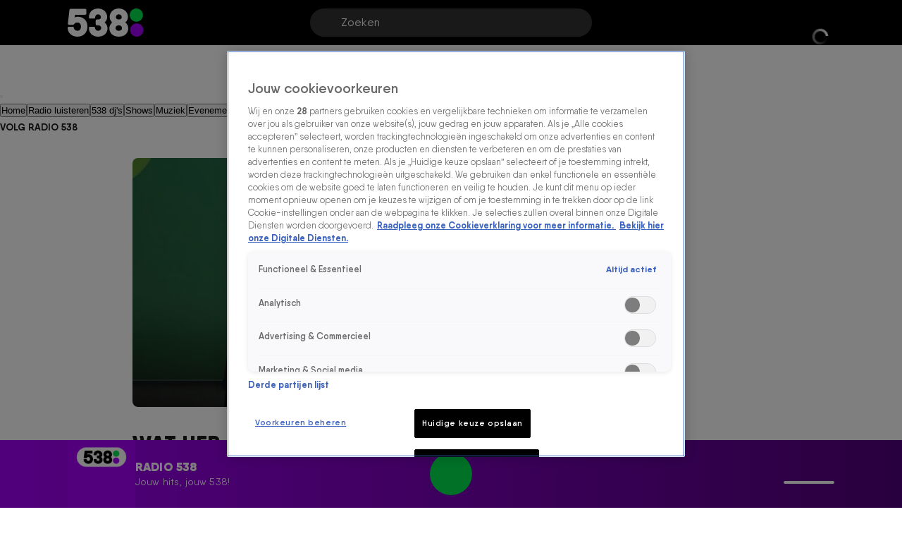

--- FILE ---
content_type: text/html; charset=utf-8
request_url: https://www.538.nl/radio/gemist/artikelen/wat-heb-jij-aan-internet-te-danken
body_size: 53737
content:
<!DOCTYPE html><html lang="nl"><head><meta charSet="utf-8"/><meta name="viewport" content="initial-scale=1, width=device-width"/><meta property="fb:appid" content="354799163951"/><meta property="og:locale" content="nl_NL"/><meta property="og:site_name" content="Radio 538"/><meta property="og:logo" content="/icons/radio538/apple-icon-144x144.png"/><meta property="og:image" content="https://cldnr.prod.webx.talpa.digital/talpa-network/image/fetch/w_1200,h_627,c_fill,q_auto,f_webp/https://images.ctfassets.net/3p0bn61n86ty/5HgRp20Va4r25tO4B66mCT/bd74fc66087364b5d17e6b789d7dc7d3/internetwatvindt.jpg"/><meta property="og:url" content="https://www.538.nl/radio/gemist/artikelen/wat-heb-jij-aan-internet-te-danken"/><link rel="canonical" href="https://www.538.nl/radio/gemist/artikelen/wat-heb-jij-aan-internet-te-danken"/><meta property="article:published_time" content="2025-03-09T11:46:38.839Z"/><meta property="article:modified_time" content="2025-03-12T13:50:15.271Z"/><script type="application/ld+json">{"image":[{"width":"3000","contentUrl":"https://images.ctfassets.net/3p0bn61n86ty/5HgRp20Va4r25tO4B66mCT/bd74fc66087364b5d17e6b789d7dc7d3/internetwatvindt.jpg","dateCreated":"2025-03-12T13:50:03.731Z","@type":"ImageObject","height":"1500"}],"wordCount":37,"articleBody":"Het wereldwijdeweb (www) bestaat vandaag 30 jaar! Daarom voor de mannen en vrouw van de ochtendshow een perfecte gelegenheid om in Wat Vindt Nederland aan de luisteraars te vragen: wat heb jij te danken aan het internet?","@type":"NewsArticle","author":{"name":"Radio 538","logo":"https://www.538.nl/icons/apple-icon-144x144.png","@type":"Organization","url":"https://www.538.nl"},"dateModified":"2025-03-12T13:50:15.271Z","mainEntityOfPage":"https://www.538.nl/radio/gemist/artikelen/wat-heb-jij-aan-internet-te-danken","@context":"http://schema.org","datePublished":"2025-03-09T11:46:38.839Z","publisher":{"name":"Radio 538","logo":"https://www.538.nl/icons/apple-icon-144x144.png","@type":"Organization","url":"https://www.538.nl"},"articleSection":["gemist","radio"],"headline":"Wat heb jij aan internet te danken?","thumbnailUrl":"https://images.ctfassets.net/3p0bn61n86ty/5HgRp20Va4r25tO4B66mCT/bd74fc66087364b5d17e6b789d7dc7d3/internetwatvindt.jpg"}</script><script type="application/ld+json">{"@context":"http://schema.org","@type":"BreadcrumbList","itemListElement":[{"@type":"ListItem","item":{"name":"www.538.nl","@id":"https://www.538.nl"},"position":1},{"@type":"ListItem","item":{"name":"Radio","@id":"https://www.538.nl/radio"},"position":2},{"@type":"ListItem","item":{"name":"Gemist","@id":"https://www.538.nl/radio/gemist"},"position":3},{"@type":"ListItem","item":{"name":"Wat heb jij aan internet te danken?","@id":"https://www.538.nl/radio/gemist/artikelen/wat-heb-jij-aan-internet-te-danken"},"position":4}]}</script><title>Wat heb jij aan internet te danken? | Radio 538</title><meta property="og:title" content="Wat heb jij aan internet te danken?"/><meta property="og:type" content="article"/><meta property="article:section" content="Gemist"/><link rel="preload" as="image" imageSrcSet="https://cldnr.prod.webx.talpa.digital/talpa-network/image/fetch/f_webp,c_limit,w_640,q_auto/https://images.ctfassets.net/3p0bn61n86ty/5HgRp20Va4r25tO4B66mCT/bd74fc66087364b5d17e6b789d7dc7d3/internetwatvindt.jpg 640w, https://cldnr.prod.webx.talpa.digital/talpa-network/image/fetch/f_webp,c_limit,w_750,q_auto/https://images.ctfassets.net/3p0bn61n86ty/5HgRp20Va4r25tO4B66mCT/bd74fc66087364b5d17e6b789d7dc7d3/internetwatvindt.jpg 750w, https://cldnr.prod.webx.talpa.digital/talpa-network/image/fetch/f_webp,c_limit,w_828,q_auto/https://images.ctfassets.net/3p0bn61n86ty/5HgRp20Va4r25tO4B66mCT/bd74fc66087364b5d17e6b789d7dc7d3/internetwatvindt.jpg 828w, https://cldnr.prod.webx.talpa.digital/talpa-network/image/fetch/f_webp,c_limit,w_1080,q_auto/https://images.ctfassets.net/3p0bn61n86ty/5HgRp20Va4r25tO4B66mCT/bd74fc66087364b5d17e6b789d7dc7d3/internetwatvindt.jpg 1080w, https://cldnr.prod.webx.talpa.digital/talpa-network/image/fetch/f_webp,c_limit,w_1200,q_auto/https://images.ctfassets.net/3p0bn61n86ty/5HgRp20Va4r25tO4B66mCT/bd74fc66087364b5d17e6b789d7dc7d3/internetwatvindt.jpg 1200w, https://cldnr.prod.webx.talpa.digital/talpa-network/image/fetch/f_webp,c_limit,w_1920,q_auto/https://images.ctfassets.net/3p0bn61n86ty/5HgRp20Va4r25tO4B66mCT/bd74fc66087364b5d17e6b789d7dc7d3/internetwatvindt.jpg 1920w, https://cldnr.prod.webx.talpa.digital/talpa-network/image/fetch/f_webp,c_limit,w_2048,q_auto/https://images.ctfassets.net/3p0bn61n86ty/5HgRp20Va4r25tO4B66mCT/bd74fc66087364b5d17e6b789d7dc7d3/internetwatvindt.jpg 2048w, https://cldnr.prod.webx.talpa.digital/talpa-network/image/fetch/f_webp,c_limit,w_3840,q_auto/https://images.ctfassets.net/3p0bn61n86ty/5HgRp20Va4r25tO4B66mCT/bd74fc66087364b5d17e6b789d7dc7d3/internetwatvindt.jpg 3840w" imageSizes="(max-width: 900px) 100vw, 820px" fetchpriority="high"/><meta name="next-head-count" content="18"/><meta name="emotion-insertion-point" content=""/><style data-emotion="mui-global o6gwfi">html{-webkit-font-smoothing:antialiased;-moz-osx-font-smoothing:grayscale;box-sizing:border-box;-webkit-text-size-adjust:100%;}*,*::before,*::after{box-sizing:inherit;}strong,b{font-weight:700;}body{margin:0;color:rgba(0, 0, 0, 0.87);font-family:"Roboto","Helvetica","Arial",sans-serif;font-weight:400;font-size:1rem;line-height:1.5;letter-spacing:0.00938em;background-color:#fff;}@media print{body{background-color:#fff;}}body::backdrop{background-color:#fff;}</style><style data-emotion="mui-global f2igi2">body .e1nkqowg0{background-color:var(--neutral-0-color);color:var(--neutral-90-color);border-top:1px solid var(--neutral-20-color);}body .e1nkqowg0 .e9x900k0{border-color:var(--neutral-20-color);}body .e1nkqowg0 .e9x900k0 .e9x900k5{background-color:var(--neutral-10-color);}body .e1nkqowg0 .e9x900k0 .e9x900k2{color:var(--neutral-90-color);}body .e1nkqowg0 .e9x900k0 .e9x900k3{color:var(--neutral-60-color);}body .e1nkqowg0 .e1nkqowg6{color:var(--neutral-60-color);}body .e1nkqowg0 .e1nkqowg6:hover{color:var(--neutral-90-color);}body .e1nkqowg0 .e1nkqowg5{color:var(--neutral-90-color);}body .e1nkqowg0 .e1nkqowg7{color:var(--neutral-40-color);padding-bottom:64px;}@media (min-width:900px){body .e1nkqowg0 .e1nkqowg7{padding-bottom:96px;}}body .e9x900k0 .e1rpkqt40{background-color:var(--button-secondary-background-color, var(--secondary-100-color));}body .e9x900k0 .e1rpkqt40:hover{background-color:var(--button-hover-secondary-background-color, var(--secondary-120-color));}body .e9x900k0 .e9x900k8 a{color:var(--secondary-100-color);}body .egyxeis0 .egyxeis5 .egyxeis14{width:400px;height:400px;top:0;left:-50px;background:radial-gradient(circle , rgba(246, 230, 254, 1) 0%, rgba(246, 230, 254, 0) 70%, transparent 100%);}body .egyxeis0 .egyxeis5 .egyxeis8{color:var(--neutral-100-color);text-transform:uppercase;}body .egyxeis0 .eguaelt5,body .egyxeis0 .eguaelt4{color:var(--neutral-100-color);}body .e18ejn3p0 .e1waq0rg4 .e1waq0rg6{text-transform:uppercase;}body .e18ejn3p0 .e1waq0rg4 .e1waq0rg1{background-color:var(--neutral-80-color);}body .e18ejn3p0 .e1waq0rg4 .e1waq0rg2:hover{background-color:var(--neutral-70-color);}body .eaiydse6{color:var(--neutral-100-color);text-transform:uppercase;left:120px;}@media (min-width:900px){body .eaiydse6{left:133px;}}body .eaiydse15{text-transform:uppercase;}body .e1usss5910[data-label='Doe mee!'],body .e1213qaz6[data-label='Doe mee!'],body .e1usss5910[data-label='Binnenkort'],body .e1213qaz6[data-label='Binnenkort']{color:var(--neutral-100-color);background-color:var(--secondary-100-color);}@media (min-width:600px){body .e1usss5910{text-transform:uppercase;}}body .e1cx0buw0 .e1cx0buw8{text-transform:var(--button-text-transform, none);}.e4nswef0 .e4nswef1 .e4nswef12{font:var(--font-header-7);color:var(--neutral-100-color);text-transform:uppercase;}@media (min-width:900px){.e4nswef0 .e4nswef1 .e4nswef12{padding:4px 10px;}}@media (max-width:899.95px){.e4nswef0 .e4nswef1 .e4nswef13{gap:8px;}}.e4nswef0 .e4nswef1 .e4nswef13 .e4nswef14{gap:4px;}.e4nswef0 .e4nswef1 .e4nswef13 .e4nswef14 .e4nswef15{font:var(--font-header-3);color:var(--neutral-100-color);border-radius:100px;background-color:var(--neutral-0-color);text-transform:uppercase;padding:3px 16px;}@media (min-width:900px){.e4nswef0 .e4nswef1 .e4nswef13 .e4nswef14 .e4nswef15{padding:4px 20px;}}.e4nswef0 .e4nswef1 .e4nswef13 .e4nswef14 .e4nswef16{background:var(--neutral-100-color);border-radius:100px;text-transform:uppercase;padding:6px 16px;}@media (min-width:900px){.e4nswef0 .e4nswef1 .e4nswef13 .e4nswef14 .e4nswef16{font:var(--font-header-4);padding:8px 20px;}}.e4nswef0 .e4nswef1 .e4nswef11 .e4nswef17 .e4nswef18{border-radius:8px;}.e4nswef0 .e4nswef1 .e4nswef11 .e4nswef17 .e4nswef18 .e13zj7oy5{text-transform:uppercase;}.e4nswef0 .e4nswef1 .e4nswef11 .e4nswef17 .e4nswef18 .e4nswef20{font:var(--font-body-small-strong);}.e4nswef0 .e4nswef2 .e4nswef4 .e4nswef8{width:150%;height:100%;background:radial-gradient(circle , rgba(246, 230, 254, 1) 0%, rgba(246, 230, 254, 0) 70%, transparent 100%);}h1,h2,h3,h4,h5,h6{text-transform:uppercase;}</style><style data-emotion="mui-global 1ae8aj3">body{padding-top:112px;}body h1,body h2,body h3,body h4,body h5,body h6,body h7{color:var(--header-text-color, var(--neutral-90-color));}body p{color:var(--text-color, var(--neutral-80-color));}body .e1wo3dx60,body .efj3nqb0,body .e1nkqowg0,body .e6ujf8n0{margin-top:0;-webkit-transition:margin-top 300ms ease-out,-webkit-transform 300ms ease-in-out;transition:margin-top 300ms ease-out,transform 300ms ease-in-out;}body .e10zolmx0 .e98sewf0{margin-top:0;-webkit-transition:margin-top 540ms ease-out;transition:margin-top 540ms ease-out;}body .e1x7bfh70{margin-top:64px;-webkit-transition:margin-top 300ms ease-out;transition:margin-top 300ms ease-out;}@media (min-width:900px){body .e1x7bfh70{margin-top:72px;}}body.hamburger-menu-open .e1wo3dx60,body.hamburger-menu-open .efj3nqb0,body.hamburger-menu-open .e1nkqowg0,body.hamburger-menu-open .e6ujf8n0{-webkit-transform:translateX(320px);-moz-transform:translateX(320px);-ms-transform:translateX(320px);transform:translateX(320px);}@media (min-width:900px){body.hamburger-menu-open .e1wo3dx60,body.hamburger-menu-open .efj3nqb0,body.hamburger-menu-open .e1nkqowg0,body.hamburger-menu-open .e6ujf8n0{-webkit-transform:translateX(400px);-moz-transform:translateX(400px);-ms-transform:translateX(400px);transform:translateX(400px);}}body.ticker-banner-open .e1wo3dx60,body.ticker-banner-open .e1nkqowg0,body.ticker-banner-open .efj3nqb0{margin-top:40px;}@media (min-width:900px){body.ticker-banner-open .e1wo3dx60,body.ticker-banner-open .e1nkqowg0,body.ticker-banner-open .efj3nqb0{margin-top:48px;}}body.ticker-banner-open .e10zolmx0 .e98sewf0{margin-top:72px;-webkit-transition:margin-top 160ms ease-out;transition:margin-top 160ms ease-out;}@media (min-width:900px){body.ticker-banner-open .e10zolmx0 .e98sewf0{margin-top:88px;}}body.ticker-banner-open .e1x7bfh70{margin-top:112px;-webkit-transition:margin-top 300ms ease-out;transition:margin-top 300ms ease-out;}body.ticker-banner-open .e1x7bfh72{margin-top:96px;width:100vw;max-width:100vw;margin-left:calc(50% - 50vw);}@media (min-width:900px){body.ticker-banner-open .e1x7bfh72{margin-top:112px;}}@media (max-width:599.95px){body.ticker-banner-open .jwplayer.custom-floating:not(.jw-flag-pip){top:96px;}}body.hamburger-menu-open.ticker-banner-open .e1wo3dx60,body.hamburger-menu-open.ticker-banner-open .efj3nqb0,body.hamburger-menu-open.ticker-banner-open .e1nkqowg0,body.hamburger-menu-open.ticker-banner-open .e6ujf8n0{-webkit-transform:translateX(320px);-moz-transform:translateX(320px);-ms-transform:translateX(320px);transform:translateX(320px);}@media (min-width:900px){body.hamburger-menu-open.ticker-banner-open .e1wo3dx60,body.hamburger-menu-open.ticker-banner-open .efj3nqb0,body.hamburger-menu-open.ticker-banner-open .e1nkqowg0,body.hamburger-menu-open.ticker-banner-open .e6ujf8n0{-webkit-transform:translateX(400px);-moz-transform:translateX(400px);-ms-transform:translateX(400px);transform:translateX(400px);}}@media (min-width:900px){body{padding-top:120px;}}</style><style data-emotion="mui 94ivzg 1clkcyk 1gpvmsw 19jg2k5 qs6qkg 10ealgd 10gaw0e 8myucb 1mvof5b 6go5a fdcuvj nmk4d8 xtyywo 17r4or9 rmqyji 45mq27 114jszo 18hyxxj 1yu3ow9 1i27l4i hj94d1 19sk4h4 1a23qwf 16z06wf cdew8c 173mato a1zily vhdo9 isz3l jgv9ii 1uc1jnn ope24s zqoojb h7l4p3 1qmpghc 1n2mv2k o04ucd 1f3c7lc 5u9vj1 ixxelk 1dat3be 1fkj60 kkwxj4 l00jdw 1agv9vm 1o3pd8c bd4rwu xr9hzu v04ksn ommdii mxp5vi wwjdvd 1s6wv6l p3ekte 14ktbsh 1bozbr0 s7ee6i bb6j1y 1l4w6pd xr8691">.mui-94ivzg{position:fixed;top:0;-webkit-transition:-webkit-transform 300ms ease-in-out;transition:transform 300ms ease-in-out;width:100%;z-index:1099;}.mui-1clkcyk{z-index:1100;position:absolute;top:0;width:100%;height:56px;background-color:var(--header-color);padding:0px 16px;}@media (min-width:900px){.mui-1clkcyk{height:64px;padding:0;}}.mui-1gpvmsw{display:-webkit-box;display:-webkit-flex;display:-ms-flexbox;display:flex;-webkit-align-items:center;-webkit-box-align:center;-ms-flex-align:center;align-items:center;-webkit-box-pack:justify;-webkit-justify-content:space-between;justify-content:space-between;position:relative;height:100%;max-width:1440px;margin:0 auto;}@media (min-width:900px){.mui-1gpvmsw{padding:0px 32px;}}@media (min-width:1200px){.mui-1gpvmsw{-webkit-box-pack:start;-ms-flex-pack:start;-webkit-justify-content:flex-start;justify-content:flex-start;padding:0px 96px;gap:24px;}}.mui-19jg2k5{display:-webkit-box;display:-webkit-flex;display:-ms-flexbox;display:flex;}@media (max-width:1199.95px){.mui-19jg2k5{position:absolute;left:50%;-webkit-transform:translateX(-50%);-moz-transform:translateX(-50%);-ms-transform:translateX(-50%);transform:translateX(-50%);}}.mui-qs6qkg{display:none;}@media (min-width:1200px){.mui-qs6qkg{cursor:text;display:-webkit-box;display:-webkit-flex;display:-ms-flexbox;display:flex;-webkit-align-items:center;-webkit-box-align:center;-ms-flex-align:center;align-items:center;position:absolute;left:calc(50% - 200px);width:400px;height:40px;border-radius:100px;padding:8px 44px;background-color:rgba(255,255,255, 0.2);color:var(--neutral-0-color);font:var(--font-body-medium);outline:none;}.mui-qs6qkg:empty:before{content:attr(placeholder);}}.mui-10ealgd{padding-left:12px;}@media (min-width:1200px){.mui-10ealgd{position:absolute;right:96px;}}.mui-10ealgd .e1waq0rg4 .e1waq0rg0{height:32px;width:32px;font:var(--font-button-medium);background-color:transparent;color:var(--neutral-0-color);border-radius:var(--button-border-radius, 26px);}@media (min-width:900px){.mui-10ealgd .e1waq0rg4 .e1waq0rg0{width:-webkit-fit-content;width:-moz-fit-content;width:fit-content;height:40px;padding:0px 12px;}}.mui-10ealgd .e1waq0rg4 .e1waq0rg1{background-color:var(--neutral-90-color);padding:20px 4px;}.mui-10ealgd .e1waq0rg4 .e1waq0rg2{color:var(--neutral-0-color);font-weight:400;}.mui-10ealgd .e1waq0rg4 .e1waq0rg2:hover{background-color:var(--neutral-80-color);}.mui-10ealgd .e1waq0rg4 .e1waq0rg6 svg{color:var(--neutral-0-color);position:relative;-webkit-transform:none;-moz-transform:none;-ms-transform:none;transform:none;top:0;left:0;right:0;height:20px;width:20px;}.mui-10ealgd .e1rpkqt40{height:40px;border-color:var(--neutral-0-color);color:var(--neutral-0-color);}.mui-10ealgd .e1rpkqt40:hover{background-color:transparent;border-color:var(--neutral-0-color);}@media (max-width:899.95px){.mui-10ealgd .e1rpkqt40{border:none;padding:0;width:32px;}.mui-10ealgd .e1rpkqt40:hover{border:none;}}.mui-10ealgd .e1rpkqt40 .e1atbmsg0{color:var(--neutral-0-color);font:var(--font-button-medium);}.mui-10gaw0e{height:40px;max-width:32px;}.mui-10gaw0e svg{height:40px;width:40px;}.mui-10gaw0e div{height:40px;}@media (min-width:900px){.mui-10gaw0e{max-width:-webkit-fit-content;max-width:-moz-fit-content;max-width:fit-content;display:-webkit-box;display:-webkit-flex;display:-ms-flexbox;display:flex;-webkit-align-items:center;-webkit-box-align:center;-ms-flex-align:center;align-items:center;-webkit-box-pack:center;-ms-flex-pack:center;-webkit-justify-content:center;justify-content:center;}}.mui-8myucb{position:relative;-webkit-transition:-webkit-transform 300ms ease-in-out;transition:transform 300ms ease-in-out;overflow-x:hidden;}@media (min-width:1200px){.mui-8myucb{min-height:calc(100vh - 740px - 120px);}}.mui-1mvof5b .ezasrvr0{grid-column:12 span;}@media (min-width:1200px){.mui-1mvof5b .ezasrvr0{grid-column-start:2;grid-column-end:12;}}.mui-6go5a{margin:0 auto;width:100%;display:grid;grid-template-columns:repeat(12, 1fr);gap:16px;}@media (min-width:900px){.mui-6go5a{margin-top:32px;padding-bottom:16px;max-width:740px;}}@media (min-width:1200px){.mui-6go5a{max-width:1440px;padding:0px 96px;}}@media (max-width:899.95px){.mui-6go5a{padding:0px 16px;}}.mui-fdcuvj{grid-column:12 span;}@media (min-width:1200px){.mui-fdcuvj{grid-column-start:2;grid-column-end:9;}}.mui-fdcuvj >span:first-of-type{height:auto;width:auto;}@media (max-width:899.95px){.mui-fdcuvj >span:first-of-type{width:calc(100% + 32px);margin-left:-16px;}}.mui-fdcuvj h2{font:var(--font-header-3);}.mui-nmk4d8{width:100%;position:relative;background-color:var(--skeleton-color);padding-bottom:56.25%;height:0;}.mui-nmk4d8 img{object-fit:cover;}@media (max-width:899.95px){.mui-nmk4d8{width:calc(100% + 32px);margin-left:-16px;}}.mui-xtyywo{object-fit:cover;}@media (min-width:900px){.mui-xtyywo{border-radius:8px;}}.mui-17r4or9{padding-top:32px;margin-bottom:16px;}@media (min-width:900px){.mui-17r4or9{margin-bottom:24px;}}.mui-17r4or9>*+*{margin-top:16px;}@media (min-width:900px){.mui-17r4or9>*+*{margin-top:24px;}}.mui-rmqyji{font:var(--font-header-1);word-break:break-word;}@media (min-width:900px){.mui-rmqyji{-webkit-flex-shrink:0;-ms-flex-negative:0;flex-shrink:0;}}.mui-45mq27{display:-webkit-box;display:-webkit-flex;display:-ms-flexbox;display:flex;-webkit-flex-direction:column;-ms-flex-direction:column;flex-direction:column;-webkit-align-items:flex-start;-webkit-box-align:flex-start;-ms-flex-align:flex-start;align-items:flex-start;gap:8px;}.mui-114jszo{display:-webkit-box;display:-webkit-flex;display:-ms-flexbox;display:flex;-webkit-align-items:center;-webkit-box-align:center;-ms-flex-align:center;align-items:center;color:var(--primary-100-color);font:var(--font-category);text-transform:uppercase;}@media (min-width:900px){.mui-114jszo{padding-bottom:0px;}}.mui-114jszo:hover{color:var(--primary-120-color);}.mui-18hyxxj{display:-webkit-box;display:-webkit-flex;display:-ms-flexbox;display:flex;-webkit-align-items:center;-webkit-box-align:center;-ms-flex-align:center;align-items:center;color:var(--neutral-40-color);font:var(--font-body-small);}.mui-1yu3ow9{display:-webkit-box;display:-webkit-flex;display:-ms-flexbox;display:flex;-webkit-flex-direction:column;-ms-flex-direction:column;flex-direction:column;gap:12px;margin:16px 0px;}@media (min-width:900px){.mui-1yu3ow9{gap:16px;margin:24px 0px;}}.mui-1i27l4i{display:-webkit-box;display:-webkit-flex;display:-ms-flexbox;display:flex;gap:8px;}.mui-hj94d1{display:-webkit-box;display:-webkit-flex;display:-ms-flexbox;display:flex;cursor:pointer;height:40px;width:40px;max-width:100%;padding:12px;-webkit-box-pack:center;-ms-flex-pack:center;-webkit-justify-content:center;justify-content:center;-webkit-align-items:center;-webkit-box-align:center;-ms-flex-align:center;align-items:center;-webkit-flex-shrink:0;-ms-flex-negative:0;flex-shrink:0;background-color:var(--button-primary-background-color, var(--primary-100-color));border-radius:26px;border:none;}@media (hover: hover){.mui-hj94d1:hover{border:none;background-color:var(--button-hover-primary-background-color, var(--primary-120-color));}.mui-hj94d1:hover svg,.mui-hj94d1:hover p{color:var(--button-primary-text-color, var(--neutral-0-color));}}.mui-hj94d1:active{border:none;background-color:var(--button-pressed-primary-background-color, var(--primary-50-color));}.mui-hj94d1:active svg,.mui-hj94d1:active p{color:var(--button-primary-text-color, var(--neutral-0-color));}.mui-hj94d1:disabled{cursor:not-allowed;border:none;background-color:var(--neutral-10-color);}.mui-hj94d1:disabled svg,.mui-hj94d1:disabled p{color:var(--neutral-20-color);}.mui-hj94d1 .e1atbmsg0{padding:0 8px;color:var(--button-primary-text-color, var(--neutral-0-color));font:var(--font-button-medium);text-transform:var(--button-text-transform, none);font-style:var(--button-font-style, normal);}.mui-hj94d1 .e1atbmsg0:hover{color:var(--button-primary-text-color, var(--neutral-0-color));}.mui-hj94d1 .e1atbmsg0:active{color:var(--button-primary-text-color, var(--neutral-0-color));}.mui-19sk4h4{position:relative;}.mui-1a23qwf{position:relative;display:inline-block;}.mui-16z06wf{font:var(--font-button-small);text-transform:var(--button-font-text-transform, none);color:var(--neutral-0-color);background-color:var(--neutral-90-color);position:absolute;left:50%;bottom:100%;white-space:nowrap;padding:8px 12px;border-radius:26px;visibility:hidden;}.mui-cdew8c>*:not(.e165jben0){max-width:827px;}.mui-cdew8c>*+*{margin-top:16px;}@media (min-width:900px){.mui-cdew8c>*+*{margin-top:24px;}}.mui-173mato{font:var(--font-body-medium);}.mui-a1zily{background-color:var(--neutral-90-color);color:var(--neutral-0-color);width:100%;margin-top:80px;padding:40px 0px 48px;-webkit-transition:-webkit-transform 300ms ease-in-out;transition:transform 300ms ease-in-out;}.mui-a1zily div{padding-top:0;}@media (min-width:900px){.mui-a1zily{padding:48px 0px;}}.mui-a1zily .e9x900k0{padding:0px 0px 40px;background-color:transparent;border-bottom:1px solid var(--neutral-70-color);margin-bottom:40px;border-radius:0;}@media (min-width:900px){.mui-a1zily .e9x900k0{padding:0px 0px 40px;}}@media (min-width:1200px){.mui-a1zily .e9x900k0{padding:0px 0px 40px;}}@media (min-width:900px){.mui-a1zily .e9x900k0 .e9x900k1{width:650px;}}@media (min-width:1200px){.mui-a1zily .e9x900k0 .e9x900k1{width:850px;}}.mui-a1zily .e9x900k0 .e9x900k2{color:var(--neutral-0-color);}.mui-a1zily .e9x900k0 .e9x900k3{color:var(--neutral-30-color);}@media (min-width:900px){.mui-a1zily .e9x900k0 .e9x900k4{width:488px;}}@media (min-width:1200px){.mui-a1zily .e9x900k0 .e9x900k4{width:616px;}}.mui-vhdo9{max-width:1440px;margin:0 auto;padding:0px 16px;}@media (min-width:900px){.mui-vhdo9{padding:0px 80px;}}@media (min-width:1200px){.mui-vhdo9{padding:0px 96px;}}.mui-isz3l{display:-webkit-box;display:-webkit-flex;display:-ms-flexbox;display:flex;-webkit-flex-direction:column;-ms-flex-direction:column;flex-direction:column;gap:24px;min-height:341px;padding:32px 16px 24px;background-color:var(--neutral-10-color);border-bottom:none;margin-bottom:0;border-radius:8px;}.mui-isz3l .e9x900k1{width:100%;}@media (min-width:900px){.mui-isz3l .e9x900k1{width:100%;}}@media (min-width:1200px){.mui-isz3l .e9x900k1{width:100%;}}.mui-isz3l .e9x900k2{color:var(--neutral-90-color);}.mui-isz3l .e9x900k3{color:var(--neutral-80-color);}@media (min-width:900px){.mui-isz3l .e9x900k4{width:100%;}}@media (min-width:1200px){.mui-isz3l .e9x900k4{width:100%;}}@media (min-width:900px){.mui-isz3l{-webkit-align-items:center;-webkit-box-align:center;-ms-flex-align:center;align-items:center;gap:40px;min-height:300px;padding:48px 64px 40px;}}@media (min-width:1200px){.mui-isz3l{padding:48px 40px;}}.mui-jgv9ii{display:-webkit-box;display:-webkit-flex;display:-ms-flexbox;display:flex;-webkit-flex-direction:column;-ms-flex-direction:column;flex-direction:column;gap:8px;font-weight:normal;}@media (min-width:900px){.mui-jgv9ii{gap:16px;}}.mui-1uc1jnn{font:var(--font-header-2);}@media (min-width:900px){.mui-1uc1jnn{text-align:center;}}.mui-ope24s{font:var(--font-body-medium);}@media (min-width:900px){.mui-ope24s{text-align:center;}}.mui-zqoojb{display:grid;gap:24px;width:100%;grid-template-rows:3fr;grid-template-columns:1fr;}.mui-zqoojb .e1rpkqt40{width:100%;}.mui-zqoojb .e1rpkqt40:disabled{background-color:var(--primary-100-color);}.mui-zqoojb svg{margin-top:2px;}@media (min-width:900px){.mui-zqoojb{grid-template-rows:auto;grid-template-areas:"input button" "error error";gap:0;}.mui-zqoojb .e9x900k5{border-top-right-radius:0;border-bottom-right-radius:0;grid-area:input;}.mui-zqoojb .e1rpkqt40{border-top-left-radius:0;border-bottom-left-radius:0;width:140px;grid-area:button;}}.mui-h7l4p3{width:100%;padding:14px 24px;border-radius:26px;background:var(--neutral-0-color);outline:none;height:52px;font:var(--font-body-medium);color:var(--neutral-100-color);border:none;}.mui-h7l4p3::-webkit-input-placeholder{color:var(--neutral-40-color);font:var(--font-body-medium);font-weight:normal;opacity:1;}.mui-h7l4p3::-moz-placeholder{color:var(--neutral-40-color);font:var(--font-body-medium);font-weight:normal;opacity:1;}.mui-h7l4p3:-ms-input-placeholder{color:var(--neutral-40-color);font:var(--font-body-medium);font-weight:normal;opacity:1;}.mui-h7l4p3::placeholder{color:var(--neutral-40-color);font:var(--font-body-medium);font-weight:normal;opacity:1;}.mui-1qmpghc{display:-webkit-inline-box;display:-webkit-inline-flex;display:-ms-inline-flexbox;display:inline-flex;cursor:pointer;height:52px;width:auto;max-width:100%;padding:12px 16px;-webkit-box-pack:center;-ms-flex-pack:center;-webkit-justify-content:center;justify-content:center;-webkit-align-items:center;-webkit-box-align:center;-ms-flex-align:center;align-items:center;-webkit-flex-shrink:0;-ms-flex-negative:0;flex-shrink:0;background-color:var(--button-primary-background-color, var(--primary-100-color));border-radius:var(--button-border-radius, 26px);border:none;}@media (hover: hover){.mui-1qmpghc:hover{border:none;background-color:var(--button-hover-primary-background-color, var(--primary-120-color));}.mui-1qmpghc:hover svg,.mui-1qmpghc:hover p{color:var(--button-primary-text-color, var(--neutral-0-color));}}.mui-1qmpghc:active{border:none;background-color:var(--button-pressed-primary-background-color, var(--primary-50-color));}.mui-1qmpghc:active svg,.mui-1qmpghc:active p{color:var(--button-primary-text-color, var(--neutral-0-color));}.mui-1qmpghc:disabled{cursor:not-allowed;border:none;background-color:var(--neutral-10-color);}.mui-1qmpghc:disabled svg,.mui-1qmpghc:disabled p{color:var(--neutral-20-color);}.mui-1qmpghc .e1atbmsg0{padding:0 8px;color:var(--button-primary-text-color, var(--neutral-0-color));font:var(--font-button-large);text-transform:var(--button-text-transform, none);font-style:var(--button-font-style, normal);}.mui-1qmpghc .e1atbmsg0:hover{color:var(--button-primary-text-color, var(--neutral-0-color));}.mui-1qmpghc .e1atbmsg0:active{color:var(--button-primary-text-color, var(--neutral-0-color));}.mui-1n2mv2k{display:-webkit-box;display:-webkit-flex;display:-ms-flexbox;display:flex;-webkit-box-pack:center;-ms-flex-pack:center;-webkit-justify-content:center;justify-content:center;-webkit-align-items:center;-webkit-box-align:center;-ms-flex-align:center;align-items:center;}.mui-o04ucd{font:var(--font-body-extra-small);margin-top:8px;}.mui-o04ucd p{color:var(--neutral-50-color);}.mui-o04ucd a{color:var(--primary-100-color);cursor:pointer;}.mui-o04ucd p+p{margin-top:12px;}@media (min-width:900px){.mui-o04ucd{width:406px;text-align:center;margin-top:-8px;}}.mui-1f3c7lc{display:grid;gap:16px;row-gap:32px;grid-template-columns:1fr;}@media (min-width:900px){.mui-1f3c7lc{grid-template-columns:1fr 1fr;}}@media (min-width:1200px){.mui-1f3c7lc{grid-template-columns:repeat(4, 1fr);}}.mui-5u9vj1{grid-column:1;}@media (min-width:1200px){.mui-5u9vj1{grid-column:auto;grid-row:auto;}}.mui-ixxelk{display:-webkit-box;display:-webkit-flex;display:-ms-flexbox;display:flex;-webkit-flex-direction:column;-ms-flex-direction:column;flex-direction:column;gap:12px;grid-column:1;}.mui-ixxelk >.e1rpkqt40{width:200px;margin-top:8px;}@media (min-width:1200px){.mui-ixxelk >.e1rpkqt40{width:177px;}}.mui-1dat3be{font:var(--font-header-5);color:var(--neutral-0-color);margin-bottom:2px;}.mui-1fkj60{font:var(--font-footer);color:var(--neutral-30-color);}.mui-1fkj60:hover{color:var(--neutral-0-color);}.mui-kkwxj4{grid-column:1;display:-webkit-box;display:-webkit-flex;display:-ms-flexbox;display:flex;-webkit-flex-direction:column;-ms-flex-direction:column;flex-direction:column;row-gap:32px;}@media (min-width:900px){.mui-kkwxj4{grid-column:2;grid-row:1/span 3;}}@media (min-width:1200px){.mui-kkwxj4{grid-column:auto;grid-row:auto;}}.mui-l00jdw{font:var(--font-body-small);margin-top:40px;}@media (min-width:900px){.mui-l00jdw{width:732px;}}@media (min-width:1200px){.mui-l00jdw{width:1040px;}}@media (min-width:1440px){.mui-l00jdw{width:1248px;}}.mui-1agv9vm{position:fixed;z-index:1000;bottom:0;margin:8px;padding:8px;width:calc(100% - 16px);display:-webkit-box;display:-webkit-flex;display:-ms-flexbox;display:flex;height:64px;-webkit-box-pack:justify;-webkit-justify-content:space-between;justify-content:space-between;-webkit-align-items:center;-webkit-box-align:center;-ms-flex-align:center;align-items:center;background:var(--gradient-04);border-radius:12px;-webkit-transition:-webkit-transform 300ms ease-in-out;transition:transform 300ms ease-in-out;-webkit-transform:translateY(0);-moz-transform:translateY(0);-ms-transform:translateY(0);transform:translateY(0);}@media (min-width:600px){.mui-1agv9vm{padding:0px 16px 0px 8px;}}@media (min-width:900px){.mui-1agv9vm{width:100%;margin:0;height:96px;padding:0px 80px;border-radius:0;}}@media (min-width:1200px){.mui-1agv9vm{padding:0;}}.mui-1agv9vm .e13zj7oy0{height:100%;position:relative;width:inherit;}@media (min-width:600px){.mui-1agv9vm .e13zj7oy0{height:96px;width:45%;}}.mui-1agv9vm #video-portal{position:absolute;bottom:72px;width:361px;}@media (min-width:394px) and (max-width:599.95px){.mui-1agv9vm #video-portal{right:0;}}@media (min-width:600px){.mui-1agv9vm #video-portal{right:0;width:393px;}}@media (min-width:900px){.mui-1agv9vm #video-portal{right:80px;bottom:104px;}}@media (min-width:1200px){.mui-1agv9vm #video-portal{right:96px;}}.mui-1agv9vm .jwplayer.jw-flag-live .jw-icon-display{width:52px;height:52px;background:var(--secondary-100-color);}.mui-1agv9vm .jwplayer.jw-flag-live .jw-icon-display svg{-webkit-mask-size:24px!important;mask-size:24px!important;}.mui-1agv9vm .jwplayer.jw-flag-live .jw-icon-display .jw-svg-icon-play,.mui-1agv9vm .jwplayer.jw-flag-live .jw-icon-display .jw-svg-icon-pause,.mui-1agv9vm .jwplayer.jw-flag-live .jw-icon-display .jw-svg-icon-play:hover,.mui-1agv9vm .jwplayer.jw-flag-live .jw-icon-display .jw-svg-icon-pause:hover{background-color:var(--neutral-100-color);}.mui-1agv9vm .jwplayer.jw-flag-live .jw-controls .jw-settings-menu{width:100%;height:100%;max-width:none;max-height:none;bottom:0;right:0;}.mui-1agv9vm .jwplayer.jw-flag-live .jw-settings-open .jw-controlbar{display:none;}.mui-1o3pd8c{max-width:1440px;width:100%;display:-webkit-box;display:-webkit-flex;display:-ms-flexbox;display:flex;-webkit-align-items:center;-webkit-box-align:center;-ms-flex-align:center;align-items:center;-webkit-box-pack:justify;-webkit-justify-content:space-between;justify-content:space-between;}@media (min-width:1200px){.mui-1o3pd8c{margin:0 auto;padding:0px 96px;}}.mui-bd4rwu{display:-webkit-box;display:-webkit-flex;display:-ms-flexbox;display:flex;position:relative;gap:8px;max-width:80%;-webkit-align-items:center;-webkit-box-align:center;-ms-flex-align:center;align-items:center;}@media (min-width:600px){.mui-bd4rwu{gap:16px;max-width:45%;}}@media (min-width:900px){.mui-bd4rwu{gap:16px;}}.mui-xr9hzu{position:relative;min-width:48px;width:48px;height:48px;}@media (min-width:900px){.mui-xr9hzu{min-width:96px;height:96px;}}.mui-v04ksn{object-fit:cover;border-radius:6px;}@media (min-width:900px){.mui-v04ksn{border-radius:0;}}.mui-ommdii{display:-webkit-box;display:-webkit-flex;display:-ms-flexbox;display:flex;-webkit-flex-direction:column;-ms-flex-direction:column;flex-direction:column;-webkit-box-pack:center;-ms-flex-pack:center;-webkit-justify-content:center;justify-content:center;height:48px;}@media (min-width:900px){.mui-ommdii{gap:4px;height:96px;}}.mui-mxp5vi{font:var(--font-header-4);color:var(--neutral-0-color);overflow:hidden;text-overflow:ellipsis;display:-webkit-box;-webkit-box-orient:vertical;-webkit-line-clamp:1;overflow-wrap:break-word;}.mui-wwjdvd{display:-webkit-box;display:-webkit-flex;display:-ms-flexbox;display:flex;gap:8px;-webkit-align-items:baseline;-webkit-box-align:baseline;-ms-flex-align:baseline;align-items:baseline;}.mui-1s6wv6l{font:var(--font-body-small);color:var(--neutral-0-color);overflow:hidden;text-overflow:ellipsis;display:-webkit-box;-webkit-box-orient:vertical;-webkit-line-clamp:1;overflow-wrap:break-word;}@media (min-width:600px){.mui-p3ekte{position:absolute;left:calc(50% - 24px);}}@media (min-width:900px){.mui-p3ekte{left:calc(50% - 30px);}}.mui-14ktbsh{position:relative;display:-webkit-box;display:-webkit-flex;display:-ms-flexbox;display:flex;-webkit-align-items:center;-webkit-box-align:center;-ms-flex-align:center;align-items:center;-webkit-box-pack:center;-ms-flex-pack:center;-webkit-justify-content:center;justify-content:center;}.mui-1bozbr0{display:-webkit-box;display:-webkit-flex;display:-ms-flexbox;display:flex;cursor:pointer;height:52px;width:52px;max-width:100%;padding:12px 16px;-webkit-box-pack:center;-ms-flex-pack:center;-webkit-justify-content:center;justify-content:center;-webkit-align-items:center;-webkit-box-align:center;-ms-flex-align:center;align-items:center;-webkit-flex-shrink:0;-ms-flex-negative:0;flex-shrink:0;background-color:var(--button-secondary-background-color, var(--secondary-100-color));border-radius:26px;border:none;width:48px;height:48px;border-radius:50%;}@media (hover: hover){.mui-1bozbr0:hover{border:none;background-color:var(--button-hover-secondary-background-color, var(--secondary-120-color));}.mui-1bozbr0:hover svg,.mui-1bozbr0:hover p{color:var(--button-secondary-text-color, var(--neutral-0-color));}}.mui-1bozbr0:active{border:none;background-color:var(--button-pressed-secondary-background-color, var(--secondary-50-color));}.mui-1bozbr0:active svg,.mui-1bozbr0:active p{color:var(--button-secondary-text-color, var(--neutral-0-color));}.mui-1bozbr0:disabled{cursor:not-allowed;border:none;background-color:var(--neutral-10-color);}.mui-1bozbr0:disabled svg,.mui-1bozbr0:disabled p{color:var(--neutral-20-color);}.mui-1bozbr0 .e1atbmsg0{padding:0 8px;color:var(--button-secondary-text-color, var(--neutral-0-color));font:var(--font-button-large);text-transform:var(--button-text-transform, none);font-style:var(--button-font-style, normal);}.mui-1bozbr0 .e1atbmsg0:hover{color:var(--button-secondary-text-color, var(--neutral-0-color));}.mui-1bozbr0 .e1atbmsg0:active{color:var(--button-secondary-text-color, var(--neutral-0-color));}@media (min-width:900px){.mui-1bozbr0{width:60px;height:60px;}.mui-1bozbr0 div>svg{width:30px;height:30px;}}.mui-s7ee6i{position:relative;top:12px;display:none;gap:24px;}@media (min-width:600px){.mui-s7ee6i{display:-webkit-box;display:-webkit-flex;display:-ms-flexbox;display:flex;}}.mui-bb6j1y{display:-webkit-box;display:-webkit-flex;display:-ms-flexbox;display:flex;gap:4px;max-height:24px;cursor:pointer;}.mui-bb6j1y .edgz9qm2 .edgz9qm3::-webkit-slider-runnable-track{height:4px;border-radius:2px;-webkit-appearance:none;background:linear-gradient(to right, var(--neutral-0-color) 0% 100%, rgba(242, 242, 242, 0.6) 100% 100%);}.mui-bb6j1y .edgz9qm2 .edgz9qm3::-webkit-slider-thumb{visibility:hidden;height:12px;width:12px;border-radius:50%;border:none;background:var(--neutral-0-color);-webkit-appearance:none;margin-top:-4px;}.mui-bb6j1y .edgz9qm2 .edgz9qm3::-moz-range-track{height:4px;border-radius:2px;background:linear-gradient(to right, var(--neutral-0-color) 0% 100%, rgba(242, 242, 242, 0.6) 100% 100%);}.mui-bb6j1y .edgz9qm2 .edgz9qm3::-moz-range-thumb{visibility:hidden;height:12px;width:12px;border-radius:50%;border:none;background:var(--neutral-0-color);}.mui-bb6j1y:hover .edgz9qm2 .edgz9qm3::-webkit-slider-runnable-track{background:linear-gradient(to right, var(--secondary-100-color) 0% 100%, rgba(242, 242, 242, 0.6) 100% 100%);}.mui-bb6j1y:hover .edgz9qm2 .edgz9qm3::-webkit-slider-thumb{visibility:visible;}.mui-bb6j1y:hover .edgz9qm2 .edgz9qm3::-moz-range-track{background:linear-gradient(to right, var(--secondary-100-color) 0% 100%, rgba(242, 242, 242, 0.6) 100% 100%);}.mui-bb6j1y:hover .edgz9qm2 .edgz9qm3::-moz-range-thumb{visibility:visible;}.mui-1l4w6pd{display:-webkit-box;display:-webkit-flex;display:-ms-flexbox;display:flex;-webkit-box-pack:center;-ms-flex-pack:center;-webkit-justify-content:center;justify-content:center;}.mui-xr8691{-webkit-appearance:none;background:none;width:72px;cursor:pointer;}</style><link rel="preload" as="font" type="font/woff2" href="/fonts/qanelas-soft/QanelasSoft-SemiBold.woff2" crossorigin="anonymous"/><link rel="preload" as="font" type="font/woff2" href="/fonts/qanelas-soft/QanelasSoft-Bold.woff2" crossorigin="anonymous"/><link rel="preload" as="font" type="font/woff2" href="/fonts/qanelas-soft/QanelasSoft-Black.woff2" crossorigin="anonymous"/><link rel="preload" as="font" type="font/woff2" href="/fonts/qanelas-soft/QanelasSoft-Regular.woff2" crossorigin="anonymous"/><style>
                      @font-face{
                        font-family:"QanelasSoft";
                        src:url("/fonts/qanelas-soft/QanelasSoft-RegularItalic.woff2") format("woff2");
                        font-weight:400;
                        font-style:italic;
                        font-display:swap;
                        unicode-range:U+0000-024F;
                      }

                      @font-face{
                        font-family:"QanelasSoft";
                        src:url("/fonts/qanelas-soft/QanelasSoft-SemiBold.woff2") format("woff2");
                        font-weight:600;
                        font-style:normal;
                        font-display:swap;
                        unicode-range:U+0000-024F;
                      }

                      @font-face{
                        font-family:"QanelasSoft";
                        src:url("/fonts/qanelas-soft/QanelasSoft-Bold.woff2") format("woff2");
                        font-weight:700;
                        font-style:normal;
                        font-display:swap;
                        unicode-range:U+0000-024F;
                      }

                      @font-face{
                        font-family:"QanelasSoft";
                        src:url("/fonts/qanelas-soft/QanelasSoft-Black.woff2") format("woff2");
                        font-weight:900;
                        font-style:normal;
                        font-display:swap;
                        unicode-range:U+0000-024F;
                      }

                      @font-face{
                        font-family:"QanelasSoft";
                        src:url("/fonts/qanelas-soft/QanelasSoft-Regular.woff2") format("woff2");
                        font-weight:400;
                        font-style:normal;
                        font-display:swap;
                        unicode-range:U+0000-024F;
                      }</style><link rel="manifest" href="/manifest.json"/><script type="text/javascript">
;window.NREUM||(NREUM={});NREUM.init={distributed_tracing:{enabled:true},privacy:{cookies_enabled:true},ajax:{deny_list:["bam.eu01.nr-data.net", "vod-ww.prd1.talpatvcdn.nl"]}};

;NREUM.loader_config={accountID:"6853747",trustKey:"6724224",agentID:"538734529",licenseKey:"NRJS-058a60d5204997af4d6",applicationID:"538734529"};
;NREUM.info={beacon:"bam.eu01.nr-data.net",errorBeacon:"bam.eu01.nr-data.net",licenseKey:"NRJS-058a60d5204997af4d6",applicationID:"538734529",sa:1};
;/*! For license information please see nr-loader-spa-1.292.0.min.js.LICENSE.txt */
(()=>{var e,t,r={8122:(e,t,r)=>{"use strict";r.d(t,{a:()=>i});var n=r(944);function i(e,t){try{if(!e||"object"!=typeof e)return(0,n.R)(3);if(!t||"object"!=typeof t)return(0,n.R)(4);const r=Object.create(Object.getPrototypeOf(t),Object.getOwnPropertyDescriptors(t)),o=0===Object.keys(r).length?e:r;for(let a in o)if(void 0!==e[a])try{if(null===e[a]){r[a]=null;continue}Array.isArray(e[a])&&Array.isArray(t[a])?r[a]=Array.from(new Set([...e[a],...t[a]])):"object"==typeof e[a]&&"object"==typeof t[a]?r[a]=i(e[a],t[a]):r[a]=e[a]}catch(e){r[a]||(0,n.R)(1,e)}return r}catch(e){(0,n.R)(2,e)}}},2555:(e,t,r)=>{"use strict";r.d(t,{D:()=>s,f:()=>a});var n=r(384),i=r(8122);const o={beacon:n.NT.beacon,errorBeacon:n.NT.errorBeacon,licenseKey:void 0,applicationID:void 0,sa:void 0,queueTime:void 0,applicationTime:void 0,ttGuid:void 0,user:void 0,account:void 0,product:void 0,extra:void 0,jsAttributes:{},userAttributes:void 0,atts:void 0,transactionName:void 0,tNamePlain:void 0};function a(e){try{return!!e.licenseKey&&!!e.errorBeacon&&!!e.applicationID}catch(e){return!1}}const s=e=>(0,i.a)(e,o)},9324:(e,t,r)=>{"use strict";r.d(t,{F3:()=>i,Xs:()=>o,Yq:()=>a,xv:()=>n});const n="1.292.0",i="PROD",o="CDN",a="^2.0.0-alpha.18"},6154:(e,t,r)=>{"use strict";r.d(t,{A4:()=>s,OF:()=>d,RI:()=>i,WN:()=>h,bv:()=>o,gm:()=>a,lR:()=>f,m:()=>u,mw:()=>c,sb:()=>l});var n=r(1863);const i="undefined"!=typeof window&&!!window.document,o="undefined"!=typeof WorkerGlobalScope&&("undefined"!=typeof self&&self instanceof WorkerGlobalScope&&self.navigator instanceof WorkerNavigator||"undefined"!=typeof globalThis&&globalThis instanceof WorkerGlobalScope&&globalThis.navigator instanceof WorkerNavigator),a=i?window:"undefined"!=typeof WorkerGlobalScope&&("undefined"!=typeof self&&self instanceof WorkerGlobalScope&&self||"undefined"!=typeof globalThis&&globalThis instanceof WorkerGlobalScope&&globalThis),s="complete"===a?.document?.readyState,c=Boolean("hidden"===a?.document?.visibilityState),u=""+a?.location,d=/iPad|iPhone|iPod/.test(a.navigator?.userAgent),l=d&&"undefined"==typeof SharedWorker,f=(()=>{const e=a.navigator?.userAgent?.match(/Firefox[/\s](\d+\.\d+)/);return Array.isArray(e)&&e.length>=2?+e[1]:0})(),h=Date.now()-(0,n.t)()},7295:(e,t,r)=>{"use strict";r.d(t,{Xv:()=>a,gX:()=>i,iW:()=>o});var n=[];function i(e){if(!e||o(e))return!1;if(0===n.length)return!0;for(var t=0;t<n.length;t++){var r=n[t];if("*"===r.hostname)return!1;if(s(r.hostname,e.hostname)&&c(r.pathname,e.pathname))return!1}return!0}function o(e){return void 0===e.hostname}function a(e){if(n=[],e&&e.length)for(var t=0;t<e.length;t++){let r=e[t];if(!r)continue;0===r.indexOf("http://")?r=r.substring(7):0===r.indexOf("https://")&&(r=r.substring(8));const i=r.indexOf("/");let o,a;i>0?(o=r.substring(0,i),a=r.substring(i)):(o=r,a="");let[s]=o.split(":");n.push({hostname:s,pathname:a})}}function s(e,t){return!(e.length>t.length)&&t.indexOf(e)===t.length-e.length}function c(e,t){return 0===e.indexOf("/")&&(e=e.substring(1)),0===t.indexOf("/")&&(t=t.substring(1)),""===e||e===t}},3241:(e,t,r)=>{"use strict";r.d(t,{W:()=>o});var n=r(6154);const i="newrelic";function o(e={}){try{n.gm.dispatchEvent(new CustomEvent(i,{detail:e}))}catch(e){}}},1687:(e,t,r)=>{"use strict";r.d(t,{Ak:()=>u,Ze:()=>f,x3:()=>d});var n=r(3241),i=r(7836),o=r(3606),a=r(860),s=r(2646);const c={};function u(e,t){const r={staged:!1,priority:a.P3[t]||0};l(e),c[e].get(t)||c[e].set(t,r)}function d(e,t){e&&c[e]&&(c[e].get(t)&&c[e].delete(t),p(e,t,!1),c[e].size&&h(e))}function l(e){if(!e)throw new Error("agentIdentifier required");c[e]||(c[e]=new Map)}function f(e="",t="feature",r=!1){if(l(e),!e||!c[e].get(t)||r)return p(e,t);c[e].get(t).staged=!0,h(e)}function h(e){const t=Array.from(c[e]);t.every((([e,t])=>t.staged))&&(t.sort(((e,t)=>e[1].priority-t[1].priority)),t.forEach((([t])=>{c[e].delete(t),p(e,t)})))}function p(e,t,r=!0){const a=e?i.ee.get(e):i.ee,c=o.i.handlers;if(!a.aborted&&a.backlog&&c){if((0,n.W)({agentIdentifier:e,type:"lifecycle",name:"drain",feature:t}),r){const e=a.backlog[t],r=c[t];if(r){for(let t=0;e&&t<e.length;++t)g(e[t],r);Object.entries(r).forEach((([e,t])=>{Object.values(t||{}).forEach((t=>{t[0]?.on&&t[0]?.context()instanceof s.y&&t[0].on(e,t[1])}))}))}}a.isolatedBacklog||delete c[t],a.backlog[t]=null,a.emit("drain-"+t,[])}}function g(e,t){var r=e[1];Object.values(t[r]||{}).forEach((t=>{var r=e[0];if(t[0]===r){var n=t[1],i=e[3],o=e[2];n.apply(i,o)}}))}},7836:(e,t,r)=>{"use strict";r.d(t,{P:()=>s,ee:()=>c});var n=r(384),i=r(8990),o=r(2646),a=r(5607);const s="nr@context:".concat(a.W),c=function e(t,r){var n={},a={},d={},l=!1;try{l=16===r.length&&u.initializedAgents?.[r]?.runtime.isolatedBacklog}catch(e){}var f={on:p,addEventListener:p,removeEventListener:function(e,t){var r=n[e];if(!r)return;for(var i=0;i<r.length;i++)r[i]===t&&r.splice(i,1)},emit:function(e,r,n,i,o){!1!==o&&(o=!0);if(c.aborted&&!i)return;t&&o&&t.emit(e,r,n);for(var s=h(n),u=g(e),d=u.length,l=0;l<d;l++)u[l].apply(s,r);var p=v()[a[e]];p&&p.push([f,e,r,s]);return s},get:m,listeners:g,context:h,buffer:function(e,t){const r=v();if(t=t||"feature",f.aborted)return;Object.entries(e||{}).forEach((([e,n])=>{a[n]=t,t in r||(r[t]=[])}))},abort:function(){f._aborted=!0,Object.keys(f.backlog).forEach((e=>{delete f.backlog[e]}))},isBuffering:function(e){return!!v()[a[e]]},debugId:r,backlog:l?{}:t&&"object"==typeof t.backlog?t.backlog:{},isolatedBacklog:l};return Object.defineProperty(f,"aborted",{get:()=>{let e=f._aborted||!1;return e||(t&&(e=t.aborted),e)}}),f;function h(e){return e&&e instanceof o.y?e:e?(0,i.I)(e,s,(()=>new o.y(s))):new o.y(s)}function p(e,t){n[e]=g(e).concat(t)}function g(e){return n[e]||[]}function m(t){return d[t]=d[t]||e(f,t)}function v(){return f.backlog}}(void 0,"globalEE"),u=(0,n.Zm)();u.ee||(u.ee=c)},2646:(e,t,r)=>{"use strict";r.d(t,{y:()=>n});class n{constructor(e){this.contextId=e}}},9908:(e,t,r)=>{"use strict";r.d(t,{d:()=>n,p:()=>i});var n=r(7836).ee.get("handle");function i(e,t,r,i,o){o?(o.buffer([e],i),o.emit(e,t,r)):(n.buffer([e],i),n.emit(e,t,r))}},3606:(e,t,r)=>{"use strict";r.d(t,{i:()=>o});var n=r(9908);o.on=a;var i=o.handlers={};function o(e,t,r,o){a(o||n.d,i,e,t,r)}function a(e,t,r,i,o){o||(o="feature"),e||(e=n.d);var a=t[o]=t[o]||{};(a[r]=a[r]||[]).push([e,i])}},3878:(e,t,r)=>{"use strict";function n(e,t){return{capture:e,passive:!1,signal:t}}function i(e,t,r=!1,i){window.addEventListener(e,t,n(r,i))}function o(e,t,r=!1,i){document.addEventListener(e,t,n(r,i))}r.d(t,{DD:()=>o,jT:()=>n,sp:()=>i})},5607:(e,t,r)=>{"use strict";r.d(t,{W:()=>n});const n=(0,r(9566).bz)()},9566:(e,t,r)=>{"use strict";r.d(t,{LA:()=>s,ZF:()=>c,bz:()=>a,el:()=>u});var n=r(6154);const i="xxxxxxxx-xxxx-4xxx-yxxx-xxxxxxxxxxxx";function o(e,t){return e?15&e[t]:16*Math.random()|0}function a(){const e=n.gm?.crypto||n.gm?.msCrypto;let t,r=0;return e&&e.getRandomValues&&(t=e.getRandomValues(new Uint8Array(30))),i.split("").map((e=>"x"===e?o(t,r++).toString(16):"y"===e?(3&o()|8).toString(16):e)).join("")}function s(e){const t=n.gm?.crypto||n.gm?.msCrypto;let r,i=0;t&&t.getRandomValues&&(r=t.getRandomValues(new Uint8Array(e)));const a=[];for(var s=0;s<e;s++)a.push(o(r,i++).toString(16));return a.join("")}function c(){return s(16)}function u(){return s(32)}},2614:(e,t,r)=>{"use strict";r.d(t,{BB:()=>a,H3:()=>n,g:()=>u,iL:()=>c,tS:()=>s,uh:()=>i,wk:()=>o});const n="NRBA",i="SESSION",o=144e5,a=18e5,s={STARTED:"session-started",PAUSE:"session-pause",RESET:"session-reset",RESUME:"session-resume",UPDATE:"session-update"},c={SAME_TAB:"same-tab",CROSS_TAB:"cross-tab"},u={OFF:0,FULL:1,ERROR:2}},1863:(e,t,r)=>{"use strict";function n(){return Math.floor(performance.now())}r.d(t,{t:()=>n})},7485:(e,t,r)=>{"use strict";r.d(t,{D:()=>i});var n=r(6154);function i(e){if(0===(e||"").indexOf("data:"))return{protocol:"data"};try{const t=new URL(e,location.href),r={port:t.port,hostname:t.hostname,pathname:t.pathname,search:t.search,protocol:t.protocol.slice(0,t.protocol.indexOf(":")),sameOrigin:t.protocol===n.gm?.location?.protocol&&t.host===n.gm?.location?.host};return r.port&&""!==r.port||("http:"===t.protocol&&(r.port="80"),"https:"===t.protocol&&(r.port="443")),r.pathname&&""!==r.pathname?r.pathname.startsWith("/")||(r.pathname="/".concat(r.pathname)):r.pathname="/",r}catch(e){return{}}}},944:(e,t,r)=>{"use strict";r.d(t,{R:()=>i});var n=r(3241);function i(e,t){"function"==typeof console.debug&&(console.debug("New Relic Warning: https://github.com/newrelic/newrelic-browser-agent/blob/main/docs/warning-codes.md#".concat(e),t),(0,n.W)({agentIdentifier:null,drained:null,type:"data",name:"warn",feature:"warn",data:{code:e,secondary:t}}))}},5701:(e,t,r)=>{"use strict";r.d(t,{B:()=>o,t:()=>a});var n=r(3241);const i=new Set,o={};function a(e,t){const r=t.agentIdentifier;o[r]??={},e&&"object"==typeof e&&(i.has(r)||(t.ee.emit("rumresp",[e]),o[r]=e,i.add(r),(0,n.W)({agentIdentifier:r,loaded:!0,drained:!0,type:"lifecycle",name:"load",feature:void 0,data:e})))}},8990:(e,t,r)=>{"use strict";r.d(t,{I:()=>i});var n=Object.prototype.hasOwnProperty;function i(e,t,r){if(n.call(e,t))return e[t];var i=r();if(Object.defineProperty&&Object.keys)try{return Object.defineProperty(e,t,{value:i,writable:!0,enumerable:!1}),i}catch(e){}return e[t]=i,i}},6389:(e,t,r)=>{"use strict";function n(e,t=500,r={}){const n=r?.leading||!1;let i;return(...r)=>{n&&void 0===i&&(e.apply(this,r),i=setTimeout((()=>{i=clearTimeout(i)}),t)),n||(clearTimeout(i),i=setTimeout((()=>{e.apply(this,r)}),t))}}function i(e){let t=!1;return(...r)=>{t||(t=!0,e.apply(this,r))}}r.d(t,{J:()=>i,s:()=>n})},3304:(e,t,r)=>{"use strict";r.d(t,{A:()=>o});var n=r(7836);const i=()=>{const e=new WeakSet;return(t,r)=>{if("object"==typeof r&&null!==r){if(e.has(r))return;e.add(r)}return r}};function o(e){try{return JSON.stringify(e,i())??""}catch(e){try{n.ee.emit("internal-error",[e])}catch(e){}return""}}},3496:(e,t,r)=>{"use strict";function n(e){return!e||!(!e.licenseKey||!e.applicationID)}function i(e,t){return!e||e.licenseKey===t.info.licenseKey&&e.applicationID===t.info.applicationID}r.d(t,{A:()=>i,I:()=>n})},5289:(e,t,r)=>{"use strict";r.d(t,{GG:()=>o,Qr:()=>s,sB:()=>a});var n=r(3878);function i(){return"undefined"==typeof document||"complete"===document.readyState}function o(e,t){if(i())return e();(0,n.sp)("load",e,t)}function a(e){if(i())return e();(0,n.DD)("DOMContentLoaded",e)}function s(e){if(i())return e();(0,n.sp)("popstate",e)}},384:(e,t,r)=>{"use strict";r.d(t,{NT:()=>o,US:()=>u,Zm:()=>a,bQ:()=>c,dV:()=>s,pV:()=>d});var n=r(6154),i=r(1863);const o={beacon:"bam.nr-data.net",errorBeacon:"bam.nr-data.net"};function a(){return n.gm.NREUM||(n.gm.NREUM={}),void 0===n.gm.newrelic&&(n.gm.newrelic=n.gm.NREUM),n.gm.NREUM}function s(){let e=a();return e.o||(e.o={ST:n.gm.setTimeout,SI:n.gm.setImmediate,CT:n.gm.clearTimeout,XHR:n.gm.XMLHttpRequest,REQ:n.gm.Request,EV:n.gm.Event,PR:n.gm.Promise,MO:n.gm.MutationObserver,FETCH:n.gm.fetch,WS:n.gm.WebSocket}),e}function c(e,t){let r=a();r.initializedAgents??={},t.initializedAt={ms:(0,i.t)(),date:new Date},r.initializedAgents[e]=t}function u(e,t){a()[e]=t}function d(){return function(){let e=a();const t=e.info||{};e.info={beacon:o.beacon,errorBeacon:o.errorBeacon,...t}}(),function(){let e=a();const t=e.init||{};e.init={...t}}(),s(),function(){let e=a();const t=e.loader_config||{};e.loader_config={...t}}(),a()}},2843:(e,t,r)=>{"use strict";r.d(t,{u:()=>i});var n=r(3878);function i(e,t=!1,r,i){(0,n.DD)("visibilitychange",(function(){if(t)return void("hidden"===document.visibilityState&&e());e(document.visibilityState)}),r,i)}},8139:(e,t,r)=>{"use strict";r.d(t,{u:()=>f});var n=r(7836),i=r(3434),o=r(8990),a=r(6154);const s={},c=a.gm.XMLHttpRequest,u="addEventListener",d="removeEventListener",l="nr@wrapped:".concat(n.P);function f(e){var t=function(e){return(e||n.ee).get("events")}(e);if(s[t.debugId]++)return t;s[t.debugId]=1;var r=(0,i.YM)(t,!0);function f(e){r.inPlace(e,[u,d],"-",p)}function p(e,t){return e[1]}return"getPrototypeOf"in Object&&(a.RI&&h(document,f),c&&h(c.prototype,f),h(a.gm,f)),t.on(u+"-start",(function(e,t){var n=e[1];if(null!==n&&("function"==typeof n||"object"==typeof n)){var i=(0,o.I)(n,l,(function(){var e={object:function(){if("function"!=typeof n.handleEvent)return;return n.handleEvent.apply(n,arguments)},function:n}[typeof n];return e?r(e,"fn-",null,e.name||"anonymous"):n}));this.wrapped=e[1]=i}})),t.on(d+"-start",(function(e){e[1]=this.wrapped||e[1]})),t}function h(e,t,...r){let n=e;for(;"object"==typeof n&&!Object.prototype.hasOwnProperty.call(n,u);)n=Object.getPrototypeOf(n);n&&t(n,...r)}},3434:(e,t,r)=>{"use strict";r.d(t,{Jt:()=>o,YM:()=>c});var n=r(7836),i=r(5607);const o="nr@original:".concat(i.W);var a=Object.prototype.hasOwnProperty,s=!1;function c(e,t){return e||(e=n.ee),r.inPlace=function(e,t,n,i,o){n||(n="");const a="-"===n.charAt(0);for(let s=0;s<t.length;s++){const c=t[s],u=e[c];d(u)||(e[c]=r(u,a?c+n:n,i,c,o))}},r.flag=o,r;function r(t,r,n,s,c){return d(t)?t:(r||(r=""),nrWrapper[o]=t,function(e,t,r){if(Object.defineProperty&&Object.keys)try{return Object.keys(e).forEach((function(r){Object.defineProperty(t,r,{get:function(){return e[r]},set:function(t){return e[r]=t,t}})})),t}catch(e){u([e],r)}for(var n in e)a.call(e,n)&&(t[n]=e[n])}(t,nrWrapper,e),nrWrapper);function nrWrapper(){var o,a,d,l;try{a=this,o=[...arguments],d="function"==typeof n?n(o,a):n||{}}catch(t){u([t,"",[o,a,s],d],e)}i(r+"start",[o,a,s],d,c);try{return l=t.apply(a,o)}catch(e){throw i(r+"err",[o,a,e],d,c),e}finally{i(r+"end",[o,a,l],d,c)}}}function i(r,n,i,o){if(!s||t){var a=s;s=!0;try{e.emit(r,n,i,t,o)}catch(t){u([t,r,n,i],e)}s=a}}}function u(e,t){t||(t=n.ee);try{t.emit("internal-error",e)}catch(e){}}function d(e){return!(e&&"function"==typeof e&&e.apply&&!e[o])}},9300:(e,t,r)=>{"use strict";r.d(t,{T:()=>n});const n=r(860).K7.ajax},3333:(e,t,r)=>{"use strict";r.d(t,{$v:()=>u,TZ:()=>n,Zp:()=>i,kd:()=>c,mq:()=>s,nf:()=>a,qN:()=>o});const n=r(860).K7.genericEvents,i=["auxclick","click","copy","keydown","paste","scrollend"],o=["focus","blur"],a=4,s=1e3,c=["PageAction","UserAction","BrowserPerformance"],u={MARKS:"experimental.marks",MEASURES:"experimental.measures",RESOURCES:"experimental.resources"}},6774:(e,t,r)=>{"use strict";r.d(t,{T:()=>n});const n=r(860).K7.jserrors},993:(e,t,r)=>{"use strict";r.d(t,{A$:()=>o,ET:()=>a,TZ:()=>s,p_:()=>i});var n=r(860);const i={ERROR:"ERROR",WARN:"WARN",INFO:"INFO",DEBUG:"DEBUG",TRACE:"TRACE"},o={OFF:0,ERROR:1,WARN:2,INFO:3,DEBUG:4,TRACE:5},a="log",s=n.K7.logging},3785:(e,t,r)=>{"use strict";r.d(t,{R:()=>c,b:()=>u});var n=r(9908),i=r(1863),o=r(860),a=r(8154),s=r(993);function c(e,t,r={},c=s.p_.INFO,u,d=(0,i.t)()){(0,n.p)(a.xV,["API/logging/".concat(c.toLowerCase(),"/called")],void 0,o.K7.metrics,e),(0,n.p)(s.ET,[d,t,r,c,u],void 0,o.K7.logging,e)}function u(e){return"string"==typeof e&&Object.values(s.p_).some((t=>t===e.toUpperCase().trim()))}},8154:(e,t,r)=>{"use strict";r.d(t,{z_:()=>o,XG:()=>s,TZ:()=>n,rs:()=>i,xV:()=>a});r(6154),r(9566),r(384);const n=r(860).K7.metrics,i="sm",o="cm",a="storeSupportabilityMetrics",s="storeEventMetrics"},6630:(e,t,r)=>{"use strict";r.d(t,{T:()=>n});const n=r(860).K7.pageViewEvent},782:(e,t,r)=>{"use strict";r.d(t,{T:()=>n});const n=r(860).K7.pageViewTiming},6344:(e,t,r)=>{"use strict";r.d(t,{BB:()=>d,G4:()=>o,Qb:()=>l,TZ:()=>i,Ug:()=>a,_s:()=>s,bc:()=>u,yP:()=>c});var n=r(2614);const i=r(860).K7.sessionReplay,o={RECORD:"recordReplay",PAUSE:"pauseReplay",ERROR_DURING_REPLAY:"errorDuringReplay"},a=.12,s={DomContentLoaded:0,Load:1,FullSnapshot:2,IncrementalSnapshot:3,Meta:4,Custom:5},c={[n.g.ERROR]:15e3,[n.g.FULL]:3e5,[n.g.OFF]:0},u={RESET:{message:"Session was reset",sm:"Reset"},IMPORT:{message:"Recorder failed to import",sm:"Import"},TOO_MANY:{message:"429: Too Many Requests",sm:"Too-Many"},TOO_BIG:{message:"Payload was too large",sm:"Too-Big"},CROSS_TAB:{message:"Session Entity was set to OFF on another tab",sm:"Cross-Tab"},ENTITLEMENTS:{message:"Session Replay is not allowed and will not be started",sm:"Entitlement"}},d=5e3,l={API:"api"}},5270:(e,t,r)=>{"use strict";r.d(t,{Aw:()=>s,CT:()=>c,SR:()=>a,rF:()=>u});var n=r(384),i=r(7767),o=r(6154);function a(e){return!!(0,n.dV)().o.MO&&(0,i.V)(e)&&!0===e?.session_trace.enabled}function s(e){return!0===e?.session_replay.preload&&a(e)}function c(e,t){const r=t.correctAbsoluteTimestamp(e);return{originalTimestamp:e,correctedTimestamp:r,timestampDiff:e-r,originTime:o.WN,correctedOriginTime:t.correctedOriginTime,originTimeDiff:Math.floor(o.WN-t.correctedOriginTime)}}function u(e,t){try{if("string"==typeof t?.type){if("password"===t.type.toLowerCase())return"*".repeat(e?.length||0);if(void 0!==t?.dataset?.nrUnmask||t?.classList?.contains("nr-unmask"))return e}}catch(e){}return"string"==typeof e?e.replace(/[\S]/g,"*"):"*".repeat(e?.length||0)}},3738:(e,t,r)=>{"use strict";r.d(t,{He:()=>i,Kp:()=>s,Lc:()=>u,Rz:()=>d,TZ:()=>n,bD:()=>o,d3:()=>a,jx:()=>l,uP:()=>c});const n=r(860).K7.sessionTrace,i="bstResource",o="resource",a="-start",s="-end",c="fn"+a,u="fn"+s,d="pushState",l=1e3},3962:(e,t,r)=>{"use strict";r.d(t,{AM:()=>o,O2:()=>c,Qu:()=>u,TZ:()=>s,ih:()=>d,pP:()=>a,tC:()=>i});var n=r(860);const i=["click","keydown","submit","popstate"],o="api",a="initialPageLoad",s=n.K7.softNav,c={INITIAL_PAGE_LOAD:"",ROUTE_CHANGE:1,UNSPECIFIED:2},u={INTERACTION:1,AJAX:2,CUSTOM_END:3,CUSTOM_TRACER:4},d={IP:"in progress",FIN:"finished",CAN:"cancelled"}},7378:(e,t,r)=>{"use strict";r.d(t,{$p:()=>x,BR:()=>b,Kp:()=>w,L3:()=>y,Lc:()=>c,NC:()=>o,SG:()=>d,TZ:()=>i,U6:()=>p,UT:()=>m,d3:()=>R,dT:()=>f,e5:()=>A,gx:()=>v,l9:()=>l,oW:()=>h,op:()=>g,rw:()=>u,tH:()=>E,uP:()=>s,wW:()=>T,xq:()=>a});var n=r(384);const i=r(860).K7.spa,o=["click","submit","keypress","keydown","keyup","change"],a=999,s="fn-start",c="fn-end",u="cb-start",d="api-ixn-",l="remaining",f="interaction",h="spaNode",p="jsonpNode",g="fetch-start",m="fetch-done",v="fetch-body-",b="jsonp-end",y=(0,n.dV)().o.ST,R="-start",w="-end",x="-body",T="cb"+w,A="jsTime",E="fetch"},4234:(e,t,r)=>{"use strict";r.d(t,{W:()=>o});var n=r(7836),i=r(1687);class o{constructor(e,t){this.agentIdentifier=e,this.ee=n.ee.get(e),this.featureName=t,this.blocked=!1}deregisterDrain(){(0,i.x3)(this.agentIdentifier,this.featureName)}}},7767:(e,t,r)=>{"use strict";r.d(t,{V:()=>i});var n=r(6154);const i=e=>n.RI&&!0===e?.privacy.cookies_enabled},1741:(e,t,r)=>{"use strict";r.d(t,{W:()=>o});var n=r(944),i=r(4261);class o{#e(e,...t){if(this[e]!==o.prototype[e])return this[e](...t);(0,n.R)(35,e)}addPageAction(e,t){return this.#e(i.hG,e,t)}register(e){return this.#e(i.eY,e)}recordCustomEvent(e,t){return this.#e(i.fF,e,t)}setPageViewName(e,t){return this.#e(i.Fw,e,t)}setCustomAttribute(e,t,r){return this.#e(i.cD,e,t,r)}noticeError(e,t){return this.#e(i.o5,e,t)}setUserId(e){return this.#e(i.Dl,e)}setApplicationVersion(e){return this.#e(i.nb,e)}setErrorHandler(e){return this.#e(i.bt,e)}addRelease(e,t){return this.#e(i.k6,e,t)}log(e,t){return this.#e(i.$9,e,t)}start(){return this.#e(i.d3)}finished(e){return this.#e(i.BL,e)}recordReplay(){return this.#e(i.CH)}pauseReplay(){return this.#e(i.Tb)}addToTrace(e){return this.#e(i.U2,e)}setCurrentRouteName(e){return this.#e(i.PA,e)}interaction(){return this.#e(i.dT)}wrapLogger(e,t,r){return this.#e(i.Wb,e,t,r)}measure(e,t){return this.#e(i.V1,e,t)}}},4261:(e,t,r)=>{"use strict";r.d(t,{$9:()=>d,BL:()=>c,CH:()=>p,Dl:()=>w,Fw:()=>R,PA:()=>v,Pl:()=>n,Tb:()=>f,U2:()=>a,V1:()=>A,Wb:()=>T,bt:()=>y,cD:()=>b,d3:()=>x,dT:()=>u,eY:()=>g,fF:()=>h,hG:()=>o,hw:()=>i,k6:()=>s,nb:()=>m,o5:()=>l});const n="api-",i=n+"ixn-",o="addPageAction",a="addToTrace",s="addRelease",c="finished",u="interaction",d="log",l="noticeError",f="pauseReplay",h="recordCustomEvent",p="recordReplay",g="register",m="setApplicationVersion",v="setCurrentRouteName",b="setCustomAttribute",y="setErrorHandler",R="setPageViewName",w="setUserId",x="start",T="wrapLogger",A="measure"},5205:(e,t,r)=>{"use strict";r.d(t,{j:()=>S});var n=r(384),i=r(1741);var o=r(2555),a=r(3333);const s=e=>{if(!e||"string"!=typeof e)return!1;try{document.createDocumentFragment().querySelector(e)}catch{return!1}return!0};var c=r(2614),u=r(944),d=r(8122);const l="[data-nr-mask]",f=e=>(0,d.a)(e,(()=>{const e={feature_flags:[],experimental:{marks:!1,measures:!1,resources:!1},mask_selector:"*",block_selector:"[data-nr-block]",mask_input_options:{color:!1,date:!1,"datetime-local":!1,email:!1,month:!1,number:!1,range:!1,search:!1,tel:!1,text:!1,time:!1,url:!1,week:!1,textarea:!1,select:!1,password:!0}};return{ajax:{deny_list:void 0,block_internal:!0,enabled:!0,autoStart:!0},api:{allow_registered_children:!0,duplicate_registered_data:!1},distributed_tracing:{enabled:void 0,exclude_newrelic_header:void 0,cors_use_newrelic_header:void 0,cors_use_tracecontext_headers:void 0,allowed_origins:void 0},get feature_flags(){return e.feature_flags},set feature_flags(t){e.feature_flags=t},generic_events:{enabled:!0,autoStart:!0},harvest:{interval:30},jserrors:{enabled:!0,autoStart:!0},logging:{enabled:!0,autoStart:!0},metrics:{enabled:!0,autoStart:!0},obfuscate:void 0,page_action:{enabled:!0},page_view_event:{enabled:!0,autoStart:!0},page_view_timing:{enabled:!0,autoStart:!0},performance:{get capture_marks(){return e.feature_flags.includes(a.$v.MARKS)||e.experimental.marks},set capture_marks(t){e.experimental.marks=t},get capture_measures(){return e.feature_flags.includes(a.$v.MEASURES)||e.experimental.measures},set capture_measures(t){e.experimental.measures=t},capture_detail:!0,resources:{get enabled(){return e.feature_flags.includes(a.$v.RESOURCES)||e.experimental.resources},set enabled(t){e.experimental.resources=t},asset_types:[],first_party_domains:[],ignore_newrelic:!0}},privacy:{cookies_enabled:!0},proxy:{assets:void 0,beacon:void 0},session:{expiresMs:c.wk,inactiveMs:c.BB},session_replay:{autoStart:!0,enabled:!1,preload:!1,sampling_rate:10,error_sampling_rate:100,collect_fonts:!1,inline_images:!1,fix_stylesheets:!0,mask_all_inputs:!0,get mask_text_selector(){return e.mask_selector},set mask_text_selector(t){s(t)?e.mask_selector="".concat(t,",").concat(l):""===t||null===t?e.mask_selector=l:(0,u.R)(5,t)},get block_class(){return"nr-block"},get ignore_class(){return"nr-ignore"},get mask_text_class(){return"nr-mask"},get block_selector(){return e.block_selector},set block_selector(t){s(t)?e.block_selector+=",".concat(t):""!==t&&(0,u.R)(6,t)},get mask_input_options(){return e.mask_input_options},set mask_input_options(t){t&&"object"==typeof t?e.mask_input_options={...t,password:!0}:(0,u.R)(7,t)}},session_trace:{enabled:!0,autoStart:!0},soft_navigations:{enabled:!0,autoStart:!0},spa:{enabled:!0,autoStart:!0},ssl:void 0,user_actions:{enabled:!0,elementAttributes:["id","className","tagName","type"]}}})());var h=r(6154),p=r(9324);let g=0;const m={buildEnv:p.F3,distMethod:p.Xs,version:p.xv,originTime:h.WN},v={appMetadata:{},customTransaction:void 0,denyList:void 0,disabled:!1,entityManager:void 0,harvester:void 0,isolatedBacklog:!1,isRecording:!1,loaderType:void 0,maxBytes:3e4,obfuscator:void 0,onerror:void 0,ptid:void 0,releaseIds:{},session:void 0,timeKeeper:void 0,get harvestCount(){return++g}},b=e=>{const t=(0,d.a)(e,v),r=Object.keys(m).reduce(((e,t)=>(e[t]={value:m[t],writable:!1,configurable:!0,enumerable:!0},e)),{});return Object.defineProperties(t,r)};var y=r(5701);const R=e=>{const t=e.startsWith("http");e+="/",r.p=t?e:"https://"+e};var w=r(7836),x=r(3241);const T={accountID:void 0,trustKey:void 0,agentID:void 0,licenseKey:void 0,applicationID:void 0,xpid:void 0},A=e=>(0,d.a)(e,T),E=new Set;function S(e,t={},r,a){let{init:s,info:c,loader_config:u,runtime:d={},exposed:l=!0}=t;if(!c){const e=(0,n.pV)();s=e.init,c=e.info,u=e.loader_config}e.init=f(s||{}),e.loader_config=A(u||{}),c.jsAttributes??={},h.bv&&(c.jsAttributes.isWorker=!0),e.info=(0,o.D)(c);const p=e.init,g=[c.beacon,c.errorBeacon];E.has(e.agentIdentifier)||(p.proxy.assets&&(R(p.proxy.assets),g.push(p.proxy.assets)),p.proxy.beacon&&g.push(p.proxy.beacon),function(e){const t=(0,n.pV)();Object.getOwnPropertyNames(i.W.prototype).forEach((r=>{const n=i.W.prototype[r];if("function"!=typeof n||"constructor"===n)return;let o=t[r];e[r]&&!1!==e.exposed&&"micro-agent"!==e.runtime?.loaderType&&(t[r]=(...t)=>{const n=e[r](...t);return o?o(...t):n})}))}(e),(0,n.US)("activatedFeatures",y.B),e.runSoftNavOverSpa&&=!0===p.soft_navigations.enabled&&p.feature_flags.includes("soft_nav")),d.denyList=[...p.ajax.deny_list||[],...p.ajax.block_internal?g:[]],d.ptid=e.agentIdentifier,d.loaderType=r,e.runtime=b(d),E.has(e.agentIdentifier)||(e.ee=w.ee.get(e.agentIdentifier),e.exposed=l,(0,x.W)({agentIdentifier:e.agentIdentifier,drained:!!y.B?.[e.agentIdentifier],type:"lifecycle",name:"initialize",feature:void 0,data:e.config})),E.add(e.agentIdentifier)}},8374:(e,t,r)=>{r.nc=(()=>{try{return document?.currentScript?.nonce}catch(e){}return""})()},860:(e,t,r)=>{"use strict";r.d(t,{$J:()=>d,K7:()=>c,P3:()=>u,XX:()=>i,Yy:()=>s,df:()=>o,qY:()=>n,v4:()=>a});const n="events",i="jserrors",o="browser/blobs",a="rum",s="browser/logs",c={ajax:"ajax",genericEvents:"generic_events",jserrors:i,logging:"logging",metrics:"metrics",pageAction:"page_action",pageViewEvent:"page_view_event",pageViewTiming:"page_view_timing",sessionReplay:"session_replay",sessionTrace:"session_trace",softNav:"soft_navigations",spa:"spa"},u={[c.pageViewEvent]:1,[c.pageViewTiming]:2,[c.metrics]:3,[c.jserrors]:4,[c.spa]:5,[c.ajax]:6,[c.sessionTrace]:7,[c.softNav]:8,[c.sessionReplay]:9,[c.logging]:10,[c.genericEvents]:11},d={[c.pageViewEvent]:a,[c.pageViewTiming]:n,[c.ajax]:n,[c.spa]:n,[c.softNav]:n,[c.metrics]:i,[c.jserrors]:i,[c.sessionTrace]:o,[c.sessionReplay]:o,[c.logging]:s,[c.genericEvents]:"ins"}}},n={};function i(e){var t=n[e];if(void 0!==t)return t.exports;var o=n[e]={exports:{}};return r[e](o,o.exports,i),o.exports}i.m=r,i.d=(e,t)=>{for(var r in t)i.o(t,r)&&!i.o(e,r)&&Object.defineProperty(e,r,{enumerable:!0,get:t[r]})},i.f={},i.e=e=>Promise.all(Object.keys(i.f).reduce(((t,r)=>(i.f[r](e,t),t)),[])),i.u=e=>({212:"nr-spa-compressor",249:"nr-spa-recorder",478:"nr-spa"}[e]+"-1.292.0.min.js"),i.o=(e,t)=>Object.prototype.hasOwnProperty.call(e,t),e={},t="NRBA-1.292.0.PROD:",i.l=(r,n,o,a)=>{if(e[r])e[r].push(n);else{var s,c;if(void 0!==o)for(var u=document.getElementsByTagName("script"),d=0;d<u.length;d++){var l=u[d];if(l.getAttribute("src")==r||l.getAttribute("data-webpack")==t+o){s=l;break}}if(!s){c=!0;var f={478:"sha512-TAxjn+tHs+1lVWiAHWpmDycHw1oJpddeYnw1SW/Yr2DtHEz1bJu1onE5HVtc6qWq9lWDWp7nbKH7nmIM8SdPCA==",249:"sha512-VkdREA+sw8+FglrkR6hpknnljB0rJbH9D/aa75/NmxHiyyao1upUiSurfPjxeAdSzzvM/vhhuwd0c08MsfASXw==",212:"sha512-lEC00aiRYsgeVPwFsj6thWrGLkZ7pGjdXDTQK137nHEYol3SmoR91rScxss5nmfgiY2N6YLNsnV61mkSnTx3aw=="};(s=document.createElement("script")).charset="utf-8",s.timeout=120,i.nc&&s.setAttribute("nonce",i.nc),s.setAttribute("data-webpack",t+o),s.src=r,0!==s.src.indexOf(window.location.origin+"/")&&(s.crossOrigin="anonymous"),f[a]&&(s.integrity=f[a])}e[r]=[n];var h=(t,n)=>{s.onerror=s.onload=null,clearTimeout(p);var i=e[r];if(delete e[r],s.parentNode&&s.parentNode.removeChild(s),i&&i.forEach((e=>e(n))),t)return t(n)},p=setTimeout(h.bind(null,void 0,{type:"timeout",target:s}),12e4);s.onerror=h.bind(null,s.onerror),s.onload=h.bind(null,s.onload),c&&document.head.appendChild(s)}},i.r=e=>{"undefined"!=typeof Symbol&&Symbol.toStringTag&&Object.defineProperty(e,Symbol.toStringTag,{value:"Module"}),Object.defineProperty(e,"__esModule",{value:!0})},i.p="https://js-agent.newrelic.com/",(()=>{var e={38:0,788:0};i.f.j=(t,r)=>{var n=i.o(e,t)?e[t]:void 0;if(0!==n)if(n)r.push(n[2]);else{var o=new Promise(((r,i)=>n=e[t]=[r,i]));r.push(n[2]=o);var a=i.p+i.u(t),s=new Error;i.l(a,(r=>{if(i.o(e,t)&&(0!==(n=e[t])&&(e[t]=void 0),n)){var o=r&&("load"===r.type?"missing":r.type),a=r&&r.target&&r.target.src;s.message="Loading chunk "+t+" failed.\n("+o+": "+a+")",s.name="ChunkLoadError",s.type=o,s.request=a,n[1](s)}}),"chunk-"+t,t)}};var t=(t,r)=>{var n,o,[a,s,c]=r,u=0;if(a.some((t=>0!==e[t]))){for(n in s)i.o(s,n)&&(i.m[n]=s[n]);if(c)c(i)}for(t&&t(r);u<a.length;u++)o=a[u],i.o(e,o)&&e[o]&&e[o][0](),e[o]=0},r=self["webpackChunk:NRBA-1.292.0.PROD"]=self["webpackChunk:NRBA-1.292.0.PROD"]||[];r.forEach(t.bind(null,0)),r.push=t.bind(null,r.push.bind(r))})(),(()=>{"use strict";i(8374);var e=i(9566),t=i(1741);class r extends t.W{agentIdentifier=(0,e.LA)(16)}var n=i(860);const o=Object.values(n.K7);var a=i(5205);var s=i(9908),c=i(1863),u=i(4261),d=i(3241),l=i(944),f=i(5701),h=i(8154);function p(e,t,i,o){const a=o||i;!a||a[e]&&a[e]!==r.prototype[e]||(a[e]=function(){(0,s.p)(h.xV,["API/"+e+"/called"],void 0,n.K7.metrics,i.ee),(0,d.W)({agentIdentifier:i.agentIdentifier,drained:!!f.B?.[i.agentIdentifier],type:"data",name:"api",feature:u.Pl+e,data:{}});try{return t.apply(this,arguments)}catch(e){(0,l.R)(23,e)}})}function g(e,t,r,n,i){const o=e.info;null===r?delete o.jsAttributes[t]:o.jsAttributes[t]=r,(i||null===r)&&(0,s.p)(u.Pl+n,[(0,c.t)(),t,r],void 0,"session",e.ee)}var m=i(1687),v=i(4234),b=i(5289),y=i(6154),R=i(5270),w=i(7767),x=i(6389);class T extends v.W{constructor(e,t){super(e.agentIdentifier,t),this.abortHandler=void 0,this.featAggregate=void 0,this.onAggregateImported=void 0,this.deferred=Promise.resolve(),!1===e.init[this.featureName].autoStart?this.deferred=new Promise(((t,r)=>{this.ee.on("manual-start-all",(0,x.J)((()=>{(0,m.Ak)(e.agentIdentifier,this.featureName),t()})))})):(0,m.Ak)(e.agentIdentifier,t)}importAggregator(e,t,r={}){if(this.featAggregate)return;let o;this.onAggregateImported=new Promise((e=>{o=e}));const a=async()=>{let a;await this.deferred;try{if((0,w.V)(e.init)){const{setupAgentSession:t}=await i.e(478).then(i.bind(i,6526));a=t(e)}}catch(e){(0,l.R)(20,e),this.ee.emit("internal-error",[e]),this.featureName===n.K7.sessionReplay&&this.abortHandler?.()}try{if(!this.#t(this.featureName,a,e.init))return(0,m.Ze)(this.agentIdentifier,this.featureName),void o(!1);const{Aggregate:n}=await t();this.featAggregate=new n(e,r),e.runtime.harvester.initializedAggregates.push(this.featAggregate),o(!0)}catch(e){(0,l.R)(34,e),this.abortHandler?.(),(0,m.Ze)(this.agentIdentifier,this.featureName,!0),o(!1),this.ee&&this.ee.abort()}};y.RI?(0,b.GG)((()=>a()),!0):a()}#t(e,t,r){switch(e){case n.K7.sessionReplay:return(0,R.SR)(r)&&!!t;case n.K7.sessionTrace:return!!t;default:return!0}}}var A=i(6630),E=i(2614);class S extends T{static featureName=A.T;constructor(e){var t;super(e,A.T),this.setupInspectionEvents(e.agentIdentifier),t=e,p(u.Fw,(function(e,r){"string"==typeof e&&("/"!==e.charAt(0)&&(e="/"+e),t.runtime.customTransaction=(r||"http://custom.transaction")+e,(0,s.p)(u.Pl+u.Fw,[(0,c.t)()],void 0,void 0,t.ee))}),t),this.ee.on("api-send-rum",((e,t)=>(0,s.p)("send-rum",[e,t],void 0,this.featureName,this.ee))),this.importAggregator(e,(()=>i.e(478).then(i.bind(i,1983))))}setupInspectionEvents(e){const t=(t,r)=>{t&&(0,d.W)({agentIdentifier:e,timeStamp:t.timeStamp,loaded:"complete"===t.target.readyState,type:"window",name:r,data:t.target.location+""})};(0,b.sB)((e=>{t(e,"DOMContentLoaded")})),(0,b.GG)((e=>{t(e,"load")})),(0,b.Qr)((e=>{t(e,"navigate")})),this.ee.on(E.tS.UPDATE,((t,r)=>{(0,d.W)({agentIdentifier:e,type:"lifecycle",name:"session",data:r})}))}}var _=i(384);var N=i(2843),O=i(3878),I=i(782);class P extends T{static featureName=I.T;constructor(e){super(e,I.T),y.RI&&((0,N.u)((()=>(0,s.p)("docHidden",[(0,c.t)()],void 0,I.T,this.ee)),!0),(0,O.sp)("pagehide",(()=>(0,s.p)("winPagehide",[(0,c.t)()],void 0,I.T,this.ee))),this.importAggregator(e,(()=>i.e(478).then(i.bind(i,9917)))))}}class j extends T{static featureName=h.TZ;constructor(e){super(e,h.TZ),y.RI&&document.addEventListener("securitypolicyviolation",(e=>{(0,s.p)(h.xV,["Generic/CSPViolation/Detected"],void 0,this.featureName,this.ee)})),this.importAggregator(e,(()=>i.e(478).then(i.bind(i,8351))))}}var C=i(6774),k=i(3304);class L{constructor(e,t,r,n,i){this.name="UncaughtError",this.message="string"==typeof e?e:(0,k.A)(e),this.sourceURL=t,this.line=r,this.column=n,this.__newrelic=i}}function M(e){return K(e)?e:new L(void 0!==e?.message?e.message:e,e?.filename||e?.sourceURL,e?.lineno||e?.line,e?.colno||e?.col,e?.__newrelic)}function H(e){const t="Unhandled Promise Rejection: ";if(!e?.reason)return;if(K(e.reason)){try{e.reason.message.startsWith(t)||(e.reason.message=t+e.reason.message)}catch(e){}return M(e.reason)}const r=M(e.reason);return(r.message||"").startsWith(t)||(r.message=t+r.message),r}function D(e){if(e.error instanceof SyntaxError&&!/:\d+$/.test(e.error.stack?.trim())){const t=new L(e.message,e.filename,e.lineno,e.colno,e.error.__newrelic);return t.name=SyntaxError.name,t}return K(e.error)?e.error:M(e)}function K(e){return e instanceof Error&&!!e.stack}function U(e,t,r,i,o=(0,c.t)()){"string"==typeof e&&(e=new Error(e)),(0,s.p)("err",[e,o,!1,t,r.runtime.isRecording,void 0,i],void 0,n.K7.jserrors,r.ee)}var F=i(3496),W=i(993),B=i(3785);function G(e,{customAttributes:t={},level:r=W.p_.INFO}={},n,i,o=(0,c.t)()){(0,B.R)(n.ee,e,t,r,i,o)}function V(e,t,r,i,o=(0,c.t)()){(0,s.p)(u.Pl+u.hG,[o,e,t,i],void 0,n.K7.genericEvents,r.ee)}function z(e){p(u.eY,(function(t){return function(e,t){const r={};let i,o;(0,l.R)(54,"newrelic.register"),e.init.api.allow_registered_children||(i=()=>(0,l.R)(55));t&&(0,F.I)(t)||(i=()=>(0,l.R)(48,t));const a={addPageAction:(n,i={})=>{u(V,[n,{...r,...i},e],t)},log:(n,i={})=>{u(G,[n,{...i,customAttributes:{...r,...i.customAttributes||{}}},e],t)},noticeError:(n,i={})=>{u(U,[n,{...r,...i},e],t)},setApplicationVersion:e=>{r["application.version"]=e},setCustomAttribute:(e,t)=>{r[e]=t},setUserId:e=>{r["enduser.id"]=e},metadata:{customAttributes:r,target:t,get connected(){return o||Promise.reject(new Error("Failed to connect"))}}};i?i():o=new Promise(((n,i)=>{try{const o=e.runtime?.entityManager;let s=!!o?.get().entityGuid,c=o?.getEntityGuidFor(t.licenseKey,t.applicationID),u=!!c;if(s&&u)t.entityGuid=c,n(a);else{const d=setTimeout((()=>i(new Error("Failed to connect - Timeout"))),15e3);function l(r){(0,F.A)(r,e)?s||=!0:t.licenseKey===r.licenseKey&&t.applicationID===r.applicationID&&(u=!0,t.entityGuid=r.entityGuid),s&&u&&(clearTimeout(d),e.ee.removeEventListener("entity-added",l),n(a))}e.ee.emit("api-send-rum",[r,t]),e.ee.on("entity-added",l)}}catch(f){i(f)}}));const u=async(t,r,a)=>{if(i)return i();const u=(0,c.t)();(0,s.p)(h.xV,["API/register/".concat(t.name,"/called")],void 0,n.K7.metrics,e.ee);try{await o;const n=e.init.api.duplicate_registered_data;(!0===n||Array.isArray(n)&&n.includes(a.entityGuid))&&t(...r,void 0,u),t(...r,a.entityGuid,u)}catch(e){(0,l.R)(50,e)}};return a}(e,t)}),e)}class Z extends T{static featureName=C.T;constructor(e){var t;super(e,C.T),t=e,p(u.o5,((e,r)=>U(e,r,t)),t),function(e){p(u.bt,(function(t){e.runtime.onerror=t}),e)}(e),function(e){let t=0;p(u.k6,(function(e,r){++t>10||(this.runtime.releaseIds[e.slice(-200)]=(""+r).slice(-200))}),e)}(e),z(e);try{this.removeOnAbort=new AbortController}catch(e){}this.ee.on("internal-error",((t,r)=>{this.abortHandler&&(0,s.p)("ierr",[M(t),(0,c.t)(),!0,{},e.runtime.isRecording,r],void 0,this.featureName,this.ee)})),y.gm.addEventListener("unhandledrejection",(t=>{this.abortHandler&&(0,s.p)("err",[H(t),(0,c.t)(),!1,{unhandledPromiseRejection:1},e.runtime.isRecording],void 0,this.featureName,this.ee)}),(0,O.jT)(!1,this.removeOnAbort?.signal)),y.gm.addEventListener("error",(t=>{this.abortHandler&&(0,s.p)("err",[D(t),(0,c.t)(),!1,{},e.runtime.isRecording],void 0,this.featureName,this.ee)}),(0,O.jT)(!1,this.removeOnAbort?.signal)),this.abortHandler=this.#r,this.importAggregator(e,(()=>i.e(478).then(i.bind(i,5928))))}#r(){this.removeOnAbort?.abort(),this.abortHandler=void 0}}var q=i(8990);let X=1;function Y(e){const t=typeof e;return!e||"object"!==t&&"function"!==t?-1:e===y.gm?0:(0,q.I)(e,"nr@id",(function(){return X++}))}function J(e){if("string"==typeof e&&e.length)return e.length;if("object"==typeof e){if("undefined"!=typeof ArrayBuffer&&e instanceof ArrayBuffer&&e.byteLength)return e.byteLength;if("undefined"!=typeof Blob&&e instanceof Blob&&e.size)return e.size;if(!("undefined"!=typeof FormData&&e instanceof FormData))try{return(0,k.A)(e).length}catch(e){return}}}var Q=i(8139),ee=i(7836),te=i(3434);const re={},ne=["open","send"];function ie(e){var t=e||ee.ee;const r=function(e){return(e||ee.ee).get("xhr")}(t);if(void 0===y.gm.XMLHttpRequest)return r;if(re[r.debugId]++)return r;re[r.debugId]=1,(0,Q.u)(t);var n=(0,te.YM)(r),i=y.gm.XMLHttpRequest,o=y.gm.MutationObserver,a=y.gm.Promise,s=y.gm.setInterval,c="readystatechange",u=["onload","onerror","onabort","onloadstart","onloadend","onprogress","ontimeout"],d=[],f=y.gm.XMLHttpRequest=function(e){const t=new i(e),o=r.context(t);try{r.emit("new-xhr",[t],o),t.addEventListener(c,(a=o,function(){var e=this;e.readyState>3&&!a.resolved&&(a.resolved=!0,r.emit("xhr-resolved",[],e)),n.inPlace(e,u,"fn-",b)}),(0,O.jT)(!1))}catch(e){(0,l.R)(15,e);try{r.emit("internal-error",[e])}catch(e){}}var a;return t};function h(e,t){n.inPlace(t,["onreadystatechange"],"fn-",b)}if(function(e,t){for(var r in e)t[r]=e[r]}(i,f),f.prototype=i.prototype,n.inPlace(f.prototype,ne,"-xhr-",b),r.on("send-xhr-start",(function(e,t){h(e,t),function(e){d.push(e),o&&(p?p.then(v):s?s(v):(g=-g,m.data=g))}(t)})),r.on("open-xhr-start",h),o){var p=a&&a.resolve();if(!s&&!a){var g=1,m=document.createTextNode(g);new o(v).observe(m,{characterData:!0})}}else t.on("fn-end",(function(e){e[0]&&e[0].type===c||v()}));function v(){for(var e=0;e<d.length;e++)h(0,d[e]);d.length&&(d=[])}function b(e,t){return t}return r}var oe="fetch-",ae=oe+"body-",se=["arrayBuffer","blob","json","text","formData"],ce=y.gm.Request,ue=y.gm.Response,de="prototype";const le={};function fe(e){const t=function(e){return(e||ee.ee).get("fetch")}(e);if(!(ce&&ue&&y.gm.fetch))return t;if(le[t.debugId]++)return t;function r(e,r,n){var i=e[r];"function"==typeof i&&(e[r]=function(){var e,r=[...arguments],o={};t.emit(n+"before-start",[r],o),o[ee.P]&&o[ee.P].dt&&(e=o[ee.P].dt);var a=i.apply(this,r);return t.emit(n+"start",[r,e],a),a.then((function(e){return t.emit(n+"end",[null,e],a),e}),(function(e){throw t.emit(n+"end",[e],a),e}))})}return le[t.debugId]=1,se.forEach((e=>{r(ce[de],e,ae),r(ue[de],e,ae)})),r(y.gm,"fetch",oe),t.on(oe+"end",(function(e,r){var n=this;if(r){var i=r.headers.get("content-length");null!==i&&(n.rxSize=i),t.emit(oe+"done",[null,r],n)}else t.emit(oe+"done",[e],n)})),t}var he=i(7485);class pe{constructor(e){this.agentRef=e}generateTracePayload(t){const r=this.agentRef.loader_config;if(!this.shouldGenerateTrace(t)||!r)return null;var n=(r.accountID||"").toString()||null,i=(r.agentID||"").toString()||null,o=(r.trustKey||"").toString()||null;if(!n||!i)return null;var a=(0,e.ZF)(),s=(0,e.el)(),c=Date.now(),u={spanId:a,traceId:s,timestamp:c};return(t.sameOrigin||this.isAllowedOrigin(t)&&this.useTraceContextHeadersForCors())&&(u.traceContextParentHeader=this.generateTraceContextParentHeader(a,s),u.traceContextStateHeader=this.generateTraceContextStateHeader(a,c,n,i,o)),(t.sameOrigin&&!this.excludeNewrelicHeader()||!t.sameOrigin&&this.isAllowedOrigin(t)&&this.useNewrelicHeaderForCors())&&(u.newrelicHeader=this.generateTraceHeader(a,s,c,n,i,o)),u}generateTraceContextParentHeader(e,t){return"00-"+t+"-"+e+"-01"}generateTraceContextStateHeader(e,t,r,n,i){return i+"@nr=0-1-"+r+"-"+n+"-"+e+"----"+t}generateTraceHeader(e,t,r,n,i,o){if(!("function"==typeof y.gm?.btoa))return null;var a={v:[0,1],d:{ty:"Browser",ac:n,ap:i,id:e,tr:t,ti:r}};return o&&n!==o&&(a.d.tk=o),btoa((0,k.A)(a))}shouldGenerateTrace(e){return this.agentRef.init?.distributed_tracing&&this.isAllowedOrigin(e)}isAllowedOrigin(e){var t=!1;const r=this.agentRef.init?.distributed_tracing;if(e.sameOrigin)t=!0;else if(r?.allowed_origins instanceof Array)for(var n=0;n<r.allowed_origins.length;n++){var i=(0,he.D)(r.allowed_origins[n]);if(e.hostname===i.hostname&&e.protocol===i.protocol&&e.port===i.port){t=!0;break}}return t}excludeNewrelicHeader(){var e=this.agentRef.init?.distributed_tracing;return!!e&&!!e.exclude_newrelic_header}useNewrelicHeaderForCors(){var e=this.agentRef.init?.distributed_tracing;return!!e&&!1!==e.cors_use_newrelic_header}useTraceContextHeadersForCors(){var e=this.agentRef.init?.distributed_tracing;return!!e&&!!e.cors_use_tracecontext_headers}}var ge=i(9300),me=i(7295),ve=["load","error","abort","timeout"],be=ve.length,ye=(0,_.dV)().o.REQ,Re=(0,_.dV)().o.XHR;const we="X-NewRelic-App-Data";class xe extends T{static featureName=ge.T;constructor(e){super(e,ge.T),this.dt=new pe(e),this.handler=(e,t,r,n)=>(0,s.p)(e,t,r,n,this.ee);try{const e={xmlhttprequest:"xhr",fetch:"fetch",beacon:"beacon"};y.gm?.performance?.getEntriesByType("resource").forEach((t=>{if(t.initiatorType in e&&0!==t.responseStatus){const r={status:t.responseStatus},i={rxSize:t.transferSize,duration:Math.floor(t.duration),cbTime:0};Te(r,t.name),this.handler("xhr",[r,i,t.startTime,t.responseEnd,e[t.initiatorType]],void 0,n.K7.ajax)}}))}catch(e){}fe(this.ee),ie(this.ee),function(e,t,r,i){function o(e){var t=this;t.totalCbs=0,t.called=0,t.cbTime=0,t.end=A,t.ended=!1,t.xhrGuids={},t.lastSize=null,t.loadCaptureCalled=!1,t.params=this.params||{},t.metrics=this.metrics||{},e.addEventListener("load",(function(r){E(t,e)}),(0,O.jT)(!1)),y.lR||e.addEventListener("progress",(function(e){t.lastSize=e.loaded}),(0,O.jT)(!1))}function a(e){this.params={method:e[0]},Te(this,e[1]),this.metrics={}}function u(t,r){e.loader_config.xpid&&this.sameOrigin&&r.setRequestHeader("X-NewRelic-ID",e.loader_config.xpid);var n=i.generateTracePayload(this.parsedOrigin);if(n){var o=!1;n.newrelicHeader&&(r.setRequestHeader("newrelic",n.newrelicHeader),o=!0),n.traceContextParentHeader&&(r.setRequestHeader("traceparent",n.traceContextParentHeader),n.traceContextStateHeader&&r.setRequestHeader("tracestate",n.traceContextStateHeader),o=!0),o&&(this.dt=n)}}function d(e,r){var n=this.metrics,i=e[0],o=this;if(n&&i){var a=J(i);a&&(n.txSize=a)}this.startTime=(0,c.t)(),this.body=i,this.listener=function(e){try{"abort"!==e.type||o.loadCaptureCalled||(o.params.aborted=!0),("load"!==e.type||o.called===o.totalCbs&&(o.onloadCalled||"function"!=typeof r.onload)&&"function"==typeof o.end)&&o.end(r)}catch(e){try{t.emit("internal-error",[e])}catch(e){}}};for(var s=0;s<be;s++)r.addEventListener(ve[s],this.listener,(0,O.jT)(!1))}function l(e,t,r){this.cbTime+=e,t?this.onloadCalled=!0:this.called+=1,this.called!==this.totalCbs||!this.onloadCalled&&"function"==typeof r.onload||"function"!=typeof this.end||this.end(r)}function f(e,t){var r=""+Y(e)+!!t;this.xhrGuids&&!this.xhrGuids[r]&&(this.xhrGuids[r]=!0,this.totalCbs+=1)}function p(e,t){var r=""+Y(e)+!!t;this.xhrGuids&&this.xhrGuids[r]&&(delete this.xhrGuids[r],this.totalCbs-=1)}function g(){this.endTime=(0,c.t)()}function m(e,r){r instanceof Re&&"load"===e[0]&&t.emit("xhr-load-added",[e[1],e[2]],r)}function v(e,r){r instanceof Re&&"load"===e[0]&&t.emit("xhr-load-removed",[e[1],e[2]],r)}function b(e,t,r){t instanceof Re&&("onload"===r&&(this.onload=!0),("load"===(e[0]&&e[0].type)||this.onload)&&(this.xhrCbStart=(0,c.t)()))}function R(e,r){this.xhrCbStart&&t.emit("xhr-cb-time",[(0,c.t)()-this.xhrCbStart,this.onload,r],r)}function w(e){var t,r=e[1]||{};if("string"==typeof e[0]?0===(t=e[0]).length&&y.RI&&(t=""+y.gm.location.href):e[0]&&e[0].url?t=e[0].url:y.gm?.URL&&e[0]&&e[0]instanceof URL?t=e[0].href:"function"==typeof e[0].toString&&(t=e[0].toString()),"string"==typeof t&&0!==t.length){t&&(this.parsedOrigin=(0,he.D)(t),this.sameOrigin=this.parsedOrigin.sameOrigin);var n=i.generateTracePayload(this.parsedOrigin);if(n&&(n.newrelicHeader||n.traceContextParentHeader))if(e[0]&&e[0].headers)s(e[0].headers,n)&&(this.dt=n);else{var o={};for(var a in r)o[a]=r[a];o.headers=new Headers(r.headers||{}),s(o.headers,n)&&(this.dt=n),e.length>1?e[1]=o:e.push(o)}}function s(e,t){var r=!1;return t.newrelicHeader&&(e.set("newrelic",t.newrelicHeader),r=!0),t.traceContextParentHeader&&(e.set("traceparent",t.traceContextParentHeader),t.traceContextStateHeader&&e.set("tracestate",t.traceContextStateHeader),r=!0),r}}function x(e,t){this.params={},this.metrics={},this.startTime=(0,c.t)(),this.dt=t,e.length>=1&&(this.target=e[0]),e.length>=2&&(this.opts=e[1]);var r,n=this.opts||{},i=this.target;"string"==typeof i?r=i:"object"==typeof i&&i instanceof ye?r=i.url:y.gm?.URL&&"object"==typeof i&&i instanceof URL&&(r=i.href),Te(this,r);var o=(""+(i&&i instanceof ye&&i.method||n.method||"GET")).toUpperCase();this.params.method=o,this.body=n.body,this.txSize=J(n.body)||0}function T(e,t){if(this.endTime=(0,c.t)(),this.params||(this.params={}),(0,me.iW)(this.params))return;let i;this.params.status=t?t.status:0,"string"==typeof this.rxSize&&this.rxSize.length>0&&(i=+this.rxSize);const o={txSize:this.txSize,rxSize:i,duration:(0,c.t)()-this.startTime};r("xhr",[this.params,o,this.startTime,this.endTime,"fetch"],this,n.K7.ajax)}function A(e){const t=this.params,i=this.metrics;if(!this.ended){this.ended=!0;for(let t=0;t<be;t++)e.removeEventListener(ve[t],this.listener,!1);t.aborted||(0,me.iW)(t)||(i.duration=(0,c.t)()-this.startTime,this.loadCaptureCalled||4!==e.readyState?null==t.status&&(t.status=0):E(this,e),i.cbTime=this.cbTime,r("xhr",[t,i,this.startTime,this.endTime,"xhr"],this,n.K7.ajax))}}function E(e,r){e.params.status=r.status;var i=function(e,t){var r=e.responseType;return"json"===r&&null!==t?t:"arraybuffer"===r||"blob"===r||"json"===r?J(e.response):"text"===r||""===r||void 0===r?J(e.responseText):void 0}(r,e.lastSize);if(i&&(e.metrics.rxSize=i),e.sameOrigin&&r.getAllResponseHeaders().indexOf(we)>=0){var o=r.getResponseHeader(we);o&&((0,s.p)(h.rs,["Ajax/CrossApplicationTracing/Header/Seen"],void 0,n.K7.metrics,t),e.params.cat=o.split(", ").pop())}e.loadCaptureCalled=!0}t.on("new-xhr",o),t.on("open-xhr-start",a),t.on("open-xhr-end",u),t.on("send-xhr-start",d),t.on("xhr-cb-time",l),t.on("xhr-load-added",f),t.on("xhr-load-removed",p),t.on("xhr-resolved",g),t.on("addEventListener-end",m),t.on("removeEventListener-end",v),t.on("fn-end",R),t.on("fetch-before-start",w),t.on("fetch-start",x),t.on("fn-start",b),t.on("fetch-done",T)}(e,this.ee,this.handler,this.dt),this.importAggregator(e,(()=>i.e(478).then(i.bind(i,3845))))}}function Te(e,t){var r=(0,he.D)(t),n=e.params||e;n.hostname=r.hostname,n.port=r.port,n.protocol=r.protocol,n.host=r.hostname+":"+r.port,n.pathname=r.pathname,e.parsedOrigin=r,e.sameOrigin=r.sameOrigin}const Ae={},Ee=["pushState","replaceState"];function Se(e){const t=function(e){return(e||ee.ee).get("history")}(e);return!y.RI||Ae[t.debugId]++||(Ae[t.debugId]=1,(0,te.YM)(t).inPlace(window.history,Ee,"-")),t}var _e=i(3738);function Ne(e){p(u.BL,(function(t=Date.now()){const r=t-y.WN;r<0&&(0,l.R)(62,t),(0,s.p)(h.XG,[u.BL,{time:r}],void 0,n.K7.metrics,e.ee),e.addToTrace({name:u.BL,start:t,origin:"nr"}),(0,s.p)(u.Pl+u.hG,[r,u.BL],void 0,n.K7.genericEvents,e.ee)}),e)}const{He:Oe,bD:Ie,d3:Pe,Kp:je,TZ:Ce,Lc:ke,uP:Le,Rz:Me}=_e;class He extends T{static featureName=Ce;constructor(e){var t;super(e,Ce),t=e,p(u.U2,(function(e){if(!(e&&"object"==typeof e&&e.name&&e.start))return;const r={n:e.name,s:e.start-y.WN,e:(e.end||e.start)-y.WN,o:e.origin||"",t:"api"};r.s<0||r.e<0||r.e<r.s?(0,l.R)(61,{start:r.s,end:r.e}):(0,s.p)("bstApi",[r],void 0,n.K7.sessionTrace,t.ee)}),t),Ne(e);if(!(0,w.V)(e.init))return void this.deregisterDrain();const r=this.ee;let o;Se(r),this.eventsEE=(0,Q.u)(r),this.eventsEE.on(Le,(function(e,t){this.bstStart=(0,c.t)()})),this.eventsEE.on(ke,(function(e,t){(0,s.p)("bst",[e[0],t,this.bstStart,(0,c.t)()],void 0,n.K7.sessionTrace,r)})),r.on(Me+Pe,(function(e){this.time=(0,c.t)(),this.startPath=location.pathname+location.hash})),r.on(Me+je,(function(e){(0,s.p)("bstHist",[location.pathname+location.hash,this.startPath,this.time],void 0,n.K7.sessionTrace,r)}));try{o=new PerformanceObserver((e=>{const t=e.getEntries();(0,s.p)(Oe,[t],void 0,n.K7.sessionTrace,r)})),o.observe({type:Ie,buffered:!0})}catch(e){}this.importAggregator(e,(()=>i.e(478).then(i.bind(i,575))),{resourceObserver:o})}}var De=i(6344);class Ke extends T{static featureName=De.TZ;#n;#i;constructor(e){var t;let r;super(e,De.TZ),t=e,p(u.CH,(function(){(0,s.p)(u.CH,[],void 0,n.K7.sessionReplay,t.ee)}),t),function(e){p(u.Tb,(function(){(0,s.p)(u.Tb,[],void 0,n.K7.sessionReplay,e.ee)}),e)}(e),this.#i=e;try{r=JSON.parse(localStorage.getItem("".concat(E.H3,"_").concat(E.uh)))}catch(e){}(0,R.SR)(e.init)&&this.ee.on(De.G4.RECORD,(()=>this.#o())),this.#a(r)?(this.#n=r?.sessionReplayMode,this.#s()):this.importAggregator(this.#i,(()=>i.e(478).then(i.bind(i,6167)))),this.ee.on("err",(e=>{this.#i.runtime.isRecording&&(this.errorNoticed=!0,(0,s.p)(De.G4.ERROR_DURING_REPLAY,[e],void 0,this.featureName,this.ee))}))}#a(e){return e&&(e.sessionReplayMode===E.g.FULL||e.sessionReplayMode===E.g.ERROR)||(0,R.Aw)(this.#i.init)}#c=!1;async#s(e){if(!this.#c){this.#c=!0;try{const{Recorder:t}=await Promise.all([i.e(478),i.e(249)]).then(i.bind(i,8589));this.recorder??=new t({mode:this.#n,agentIdentifier:this.agentIdentifier,trigger:e,ee:this.ee,agentRef:this.#i}),this.recorder.startRecording(),this.abortHandler=this.recorder.stopRecording}catch(e){this.parent.ee.emit("internal-error",[e])}this.importAggregator(this.#i,(()=>i.e(478).then(i.bind(i,6167))),{recorder:this.recorder,errorNoticed:this.errorNoticed})}}#o(){this.featAggregate?this.featAggregate.mode!==E.g.FULL&&this.featAggregate.initializeRecording(E.g.FULL,!0):(this.#n=E.g.FULL,this.#s(De.Qb.API),this.recorder&&this.recorder.parent.mode!==E.g.FULL&&(this.recorder.parent.mode=E.g.FULL,this.recorder.stopRecording(),this.recorder.startRecording(),this.abortHandler=this.recorder.stopRecording))}}var Ue=i(3962);function Fe(e){const t=e.ee.get("tracer");function r(){}p(u.dT,(function(e){return(new r).get("object"==typeof e?e:{})}),e);const i=r.prototype={createTracer:function(r,i){var o={},a=this,d="function"==typeof i;return(0,s.p)(h.xV,["API/createTracer/called"],void 0,n.K7.metrics,e.ee),e.runSoftNavOverSpa||(0,s.p)(u.hw+"tracer",[(0,c.t)(),r,o],a,n.K7.spa,e.ee),function(){if(t.emit((d?"":"no-")+"fn-start",[(0,c.t)(),a,d],o),d)try{return i.apply(this,arguments)}catch(e){const r="string"==typeof e?new Error(e):e;throw t.emit("fn-err",[arguments,this,r],o),r}finally{t.emit("fn-end",[(0,c.t)()],o)}}}};["actionText","setName","setAttribute","save","ignore","onEnd","getContext","end","get"].forEach((t=>{p.apply(this,[t,function(){return(0,s.p)(u.hw+t,[(0,c.t)(),...arguments],this,e.runSoftNavOverSpa?n.K7.softNav:n.K7.spa,e.ee),this},e,i])})),p(u.PA,(function(){e.runSoftNavOverSpa?(0,s.p)(u.hw+"routeName",[performance.now(),...arguments],void 0,n.K7.softNav,e.ee):(0,s.p)(u.Pl+"routeName",[(0,c.t)(),...arguments],this,n.K7.spa,e.ee)}),e)}class We extends T{static featureName=Ue.TZ;constructor(e){if(super(e,Ue.TZ),Fe(e),!y.RI||!(0,_.dV)().o.MO)return;const t=Se(this.ee);Ue.tC.forEach((e=>{(0,O.sp)(e,(e=>{a(e)}),!0)}));const r=()=>(0,s.p)("newURL",[(0,c.t)(),""+window.location],void 0,this.featureName,this.ee);t.on("pushState-end",r),t.on("replaceState-end",r);try{this.removeOnAbort=new AbortController}catch(e){}(0,O.sp)("popstate",(e=>(0,s.p)("newURL",[e.timeStamp,""+window.location],void 0,this.featureName,this.ee)),!0,this.removeOnAbort?.signal);let n=!1;const o=new((0,_.dV)().o.MO)(((e,t)=>{n||(n=!0,requestAnimationFrame((()=>{(0,s.p)("newDom",[(0,c.t)()],void 0,this.featureName,this.ee),n=!1})))})),a=(0,x.s)((e=>{(0,s.p)("newUIEvent",[e],void 0,this.featureName,this.ee),o.observe(document.body,{attributes:!0,childList:!0,subtree:!0,characterData:!0})}),100,{leading:!0});this.abortHandler=function(){this.removeOnAbort?.abort(),o.disconnect(),this.abortHandler=void 0},this.importAggregator(e,(()=>i.e(478).then(i.bind(i,4393))),{domObserver:o})}}var Be=i(7378);const Ge={},Ve=["appendChild","insertBefore","replaceChild"];function ze(e){const t=function(e){return(e||ee.ee).get("jsonp")}(e);if(!y.RI||Ge[t.debugId])return t;Ge[t.debugId]=!0;var r=(0,te.YM)(t),n=/[?&](?:callback|cb)=([^&#]+)/,i=/(.*)\.([^.]+)/,o=/^(\w+)(\.|$)(.*)$/;function a(e,t){if(!e)return t;const r=e.match(o),n=r[1];return a(r[3],t[n])}return r.inPlace(Node.prototype,Ve,"dom-"),t.on("dom-start",(function(e){!function(e){if(!e||"string"!=typeof e.nodeName||"script"!==e.nodeName.toLowerCase())return;if("function"!=typeof e.addEventListener)return;var o=(s=e.src,c=s.match(n),c?c[1]:null);var s,c;if(!o)return;var u=function(e){var t=e.match(i);if(t&&t.length>=3)return{key:t[2],parent:a(t[1],window)};return{key:e,parent:window}}(o);if("function"!=typeof u.parent[u.key])return;var d={};function l(){t.emit("jsonp-end",[],d),e.removeEventListener("load",l,(0,O.jT)(!1)),e.removeEventListener("error",f,(0,O.jT)(!1))}function f(){t.emit("jsonp-error",[],d),t.emit("jsonp-end",[],d),e.removeEventListener("load",l,(0,O.jT)(!1)),e.removeEventListener("error",f,(0,O.jT)(!1))}r.inPlace(u.parent,[u.key],"cb-",d),e.addEventListener("load",l,(0,O.jT)(!1)),e.addEventListener("error",f,(0,O.jT)(!1)),t.emit("new-jsonp",[e.src],d)}(e[0])})),t}const Ze={};function qe(e){const t=function(e){return(e||ee.ee).get("promise")}(e);if(Ze[t.debugId])return t;Ze[t.debugId]=!0;var r=t.context,n=(0,te.YM)(t),i=y.gm.Promise;return i&&function(){function e(r){var o=t.context(),a=n(r,"executor-",o,null,!1);const s=Reflect.construct(i,[a],e);return t.context(s).getCtx=function(){return o},s}y.gm.Promise=e,Object.defineProperty(e,"name",{value:"Promise"}),e.toString=function(){return i.toString()},Object.setPrototypeOf(e,i),["all","race"].forEach((function(r){const n=i[r];e[r]=function(e){let i=!1;[...e||[]].forEach((e=>{this.resolve(e).then(a("all"===r),a(!1))}));const o=n.apply(this,arguments);return o;function a(e){return function(){t.emit("propagate",[null,!i],o,!1,!1),i=i||!e}}}})),["resolve","reject"].forEach((function(r){const n=i[r];e[r]=function(e){const r=n.apply(this,arguments);return e!==r&&t.emit("propagate",[e,!0],r,!1,!1),r}})),e.prototype=i.prototype;const o=i.prototype.then;i.prototype.then=function(...e){var i=this,a=r(i);a.promise=i,e[0]=n(e[0],"cb-",a,null,!1),e[1]=n(e[1],"cb-",a,null,!1);const s=o.apply(this,e);return a.nextPromise=s,t.emit("propagate",[i,!0],s,!1,!1),s},i.prototype.then[te.Jt]=o,t.on("executor-start",(function(e){e[0]=n(e[0],"resolve-",this,null,!1),e[1]=n(e[1],"resolve-",this,null,!1)})),t.on("executor-err",(function(e,t,r){e[1](r)})),t.on("cb-end",(function(e,r,n){t.emit("propagate",[n,!0],this.nextPromise,!1,!1)})),t.on("propagate",(function(e,r,n){this.getCtx&&!r||(this.getCtx=function(){if(e instanceof Promise)var r=t.context(e);return r&&r.getCtx?r.getCtx():this})}))}(),t}const Xe={},Ye="setTimeout",$e="setInterval",Je="clearTimeout",Qe="-start",et=[Ye,"setImmediate",$e,Je,"clearImmediate"];function tt(e){const t=function(e){return(e||ee.ee).get("timer")}(e);if(Xe[t.debugId]++)return t;Xe[t.debugId]=1;var r=(0,te.YM)(t);return r.inPlace(y.gm,et.slice(0,2),Ye+"-"),r.inPlace(y.gm,et.slice(2,3),$e+"-"),r.inPlace(y.gm,et.slice(3),Je+"-"),t.on($e+Qe,(function(e,t,n){e[0]=r(e[0],"fn-",null,n)})),t.on(Ye+Qe,(function(e,t,n){this.method=n,this.timerDuration=isNaN(e[1])?0:+e[1],e[0]=r(e[0],"fn-",this,n)})),t}const rt={};function nt(e){const t=function(e){return(e||ee.ee).get("mutation")}(e);if(!y.RI||rt[t.debugId])return t;rt[t.debugId]=!0;var r=(0,te.YM)(t),n=y.gm.MutationObserver;return n&&(window.MutationObserver=function(e){return this instanceof n?new n(r(e,"fn-")):n.apply(this,arguments)},MutationObserver.prototype=n.prototype),t}const{TZ:it,d3:ot,Kp:at,$p:st,wW:ct,e5:ut,tH:dt,uP:lt,rw:ft,Lc:ht}=Be;class pt extends T{static featureName=it;constructor(e){if(super(e,it),Fe(e),!y.RI)return;try{this.removeOnAbort=new AbortController}catch(e){}let t,r=0;const n=this.ee.get("tracer"),o=ze(this.ee),a=qe(this.ee),u=tt(this.ee),d=ie(this.ee),l=this.ee.get("events"),f=fe(this.ee),h=Se(this.ee),p=nt(this.ee);function g(e,t){h.emit("newURL",[""+window.location,t])}function m(){r++,t=window.location.hash,this[lt]=(0,c.t)()}function v(){r--,window.location.hash!==t&&g(0,!0);var e=(0,c.t)();this[ut]=~~this[ut]+e-this[lt],this[ht]=e}function b(e,t){e.on(t,(function(){this[t]=(0,c.t)()}))}this.ee.on(lt,m),a.on(ft,m),o.on(ft,m),this.ee.on(ht,v),a.on(ct,v),o.on(ct,v),this.ee.on("fn-err",((...t)=>{t[2]?.__newrelic?.[e.agentIdentifier]||(0,s.p)("function-err",[...t],void 0,this.featureName,this.ee)})),this.ee.buffer([lt,ht,"xhr-resolved"],this.featureName),l.buffer([lt],this.featureName),u.buffer(["setTimeout"+at,"clearTimeout"+ot,lt],this.featureName),d.buffer([lt,"new-xhr","send-xhr"+ot],this.featureName),f.buffer([dt+ot,dt+"-done",dt+st+ot,dt+st+at],this.featureName),h.buffer(["newURL"],this.featureName),p.buffer([lt],this.featureName),a.buffer(["propagate",ft,ct,"executor-err","resolve"+ot],this.featureName),n.buffer([lt,"no-"+lt],this.featureName),o.buffer(["new-jsonp","cb-start","jsonp-error","jsonp-end"],this.featureName),b(f,dt+ot),b(f,dt+"-done"),b(o,"new-jsonp"),b(o,"jsonp-end"),b(o,"cb-start"),h.on("pushState-end",g),h.on("replaceState-end",g),window.addEventListener("hashchange",g,(0,O.jT)(!0,this.removeOnAbort?.signal)),window.addEventListener("load",g,(0,O.jT)(!0,this.removeOnAbort?.signal)),window.addEventListener("popstate",(function(){g(0,r>1)}),(0,O.jT)(!0,this.removeOnAbort?.signal)),this.abortHandler=this.#r,this.importAggregator(e,(()=>i.e(478).then(i.bind(i,5592))))}#r(){this.removeOnAbort?.abort(),this.abortHandler=void 0}}var gt=i(3333);class mt extends T{static featureName=gt.TZ;constructor(e){super(e,gt.TZ);const t=[e.init.page_action.enabled,e.init.performance.capture_marks,e.init.performance.capture_measures,e.init.user_actions.enabled,e.init.performance.resources.enabled];var r;if(r=e,p(u.hG,((e,t)=>V(e,t,r)),r),function(e){p(u.fF,(function(){(0,s.p)(u.Pl+u.fF,[(0,c.t)(),...arguments],void 0,n.K7.genericEvents,e.ee)}),e)}(e),Ne(e),z(e),function(e){p(u.V1,(function(t,r){const i=(0,c.t)(),{start:o,end:a,customAttributes:d}=r||{},f={customAttributes:d||{}};if("object"!=typeof f.customAttributes||"string"!=typeof t||0===t.length)return void(0,l.R)(57);const h=(e,t)=>null==e?t:"number"==typeof e?e:e instanceof PerformanceMark?e.startTime:Number.NaN;if(f.start=h(o,0),f.end=h(a,i),Number.isNaN(f.start)||Number.isNaN(f.end))(0,l.R)(57);else{if(f.duration=f.end-f.start,!(f.duration<0))return(0,s.p)(u.Pl+u.V1,[f,t],void 0,n.K7.genericEvents,e.ee),f;(0,l.R)(58)}}),e)}(e),y.RI&&(e.init.user_actions.enabled&&(gt.Zp.forEach((e=>(0,O.sp)(e,(e=>(0,s.p)("ua",[e],void 0,this.featureName,this.ee)),!0))),gt.qN.forEach((e=>{const t=(0,x.s)((e=>{(0,s.p)("ua",[e],void 0,this.featureName,this.ee)}),500,{leading:!0});(0,O.sp)(e,t)}))),e.init.performance.resources.enabled&&y.gm.PerformanceObserver?.supportedEntryTypes.includes("resource"))){new PerformanceObserver((e=>{e.getEntries().forEach((e=>{(0,s.p)("browserPerformance.resource",[e],void 0,this.featureName,this.ee)}))})).observe({type:"resource",buffered:!0})}t.some((e=>e))?this.importAggregator(e,(()=>i.e(478).then(i.bind(i,8019)))):this.deregisterDrain()}}var vt=i(2646);const bt=new Map;function yt(e,t,r,n){if("object"!=typeof t||!t||"string"!=typeof r||!r||"function"!=typeof t[r])return(0,l.R)(29);const i=function(e){return(e||ee.ee).get("logger")}(e),o=(0,te.YM)(i),a=new vt.y(ee.P);a.level=n.level,a.customAttributes=n.customAttributes;const s=t[r]?.[te.Jt]||t[r];return bt.set(s,a),o.inPlace(t,[r],"wrap-logger-",(()=>bt.get(s))),i}class Rt extends T{static featureName=W.TZ;constructor(e){var t;super(e,W.TZ),t=e,p(u.$9,((e,r)=>G(e,r,t)),t),function(e){p(u.Wb,((t,r,{customAttributes:n={},level:i=W.p_.INFO}={})=>{yt(e.ee,t,r,{customAttributes:n,level:i})}),e)}(e),z(e);const r=this.ee;yt(r,y.gm.console,"log",{level:"info"}),yt(r,y.gm.console,"error",{level:"error"}),yt(r,y.gm.console,"warn",{level:"warn"}),yt(r,y.gm.console,"info",{level:"info"}),yt(r,y.gm.console,"debug",{level:"debug"}),yt(r,y.gm.console,"trace",{level:"trace"}),this.ee.on("wrap-logger-end",(function([e]){const{level:t,customAttributes:n}=this;(0,B.R)(r,e,n,t)})),this.importAggregator(e,(()=>i.e(478).then(i.bind(i,5288))))}}new class extends r{constructor(e){var t;(super(),y.gm)?(this.features={},(0,_.bQ)(this.agentIdentifier,this),this.desiredFeatures=new Set(e.features||[]),this.desiredFeatures.add(S),this.runSoftNavOverSpa=[...this.desiredFeatures].some((e=>e.featureName===n.K7.softNav)),(0,a.j)(this,e,e.loaderType||"agent"),t=this,p(u.cD,(function(e,r,n=!1){if("string"==typeof e){if(["string","number","boolean"].includes(typeof r)||null===r)return g(t,e,r,u.cD,n);(0,l.R)(40,typeof r)}else(0,l.R)(39,typeof e)}),t),function(e){p(u.Dl,(function(t){if("string"==typeof t||null===t)return g(e,"enduser.id",t,u.Dl,!0);(0,l.R)(41,typeof t)}),e)}(this),function(e){p(u.nb,(function(t){if("string"==typeof t||null===t)return g(e,"application.version",t,u.nb,!1);(0,l.R)(42,typeof t)}),e)}(this),function(e){p(u.d3,(function(){e.ee.emit("manual-start-all")}),e)}(this),this.run()):(0,l.R)(21)}get config(){return{info:this.info,init:this.init,loader_config:this.loader_config,runtime:this.runtime}}get api(){return this}run(){try{const e=function(e){const t={};return o.forEach((r=>{t[r]=!!e[r]?.enabled})),t}(this.init),t=[...this.desiredFeatures];t.sort(((e,t)=>n.P3[e.featureName]-n.P3[t.featureName])),t.forEach((t=>{if(!e[t.featureName]&&t.featureName!==n.K7.pageViewEvent)return;if(this.runSoftNavOverSpa&&t.featureName===n.K7.spa)return;if(!this.runSoftNavOverSpa&&t.featureName===n.K7.softNav)return;const r=function(e){switch(e){case n.K7.ajax:return[n.K7.jserrors];case n.K7.sessionTrace:return[n.K7.ajax,n.K7.pageViewEvent];case n.K7.sessionReplay:return[n.K7.sessionTrace];case n.K7.pageViewTiming:return[n.K7.pageViewEvent];default:return[]}}(t.featureName).filter((e=>!(e in this.features)));r.length>0&&(0,l.R)(36,{targetFeature:t.featureName,missingDependencies:r}),this.features[t.featureName]=new t(this)}))}catch(e){(0,l.R)(22,e);for(const e in this.features)this.features[e].abortHandler?.();const t=(0,_.Zm)();delete t.initializedAgents[this.agentIdentifier]?.features,delete this.sharedAggregator;return t.ee.get(this.agentIdentifier).abort(),!1}}}({features:[xe,S,P,He,Ke,j,Z,mt,Rt,We,pt],loaderType:"spa"})})()})();
</script><script id="__FEATURES__" type="application/json">{"features":[{"name":"Display Ads SDK","slug":"display-ads-sdk","enabled":true},{"name":"Radio 538 | A-B test Station Autoplay on station tiles (1)","slug":"station-autoplay","enabled":false,"experiment":{"enabled":true,"variants":[{"traffic":1,"variables":{},"whitelist":"","variantKey":"no-autoplay","featureEnabled":true,"useDefaultVariables":false},{"traffic":99,"variables":{"/zenders/ibiza":"https://images.ctfassets.net/fpk5n836jg85/7gq3TPbS8LWlE43DFFi2qp/0153c1a9f2b757badf67333af2d6f360/new-tile-purple-538.jpg","/zenders/party":"https://images.ctfassets.net/fpk5n836jg85/7gq3TPbS8LWlE43DFFi2qp/0153c1a9f2b757badf67333af2d6f360/new-tile-purple-538.jpg","/zenders/zomer":"https://images.ctfassets.net/fpk5n836jg85/7gq3TPbS8LWlE43DFFi2qp/0153c1a9f2b757badf67333af2d6f360/new-tile-purple-538.jpg","/zenders/top-50":"https://images.ctfassets.net/fpk5n836jg85/7gq3TPbS8LWlE43DFFi2qp/0153c1a9f2b757badf67333af2d6f360/new-tile-purple-538.jpg","/zenders/hitzone":"https://images.ctfassets.net/fpk5n836jg85/7gq3TPbS8LWlE43DFFi2qp/0153c1a9f2b757badf67333af2d6f360/new-tile-purple-538.jpg","/zenders/90s-hits":"https://images.ctfassets.net/fpk5n836jg85/7gq3TPbS8LWlE43DFFi2qp/0153c1a9f2b757badf67333af2d6f360/new-tile-purple-538.jpg","/zenders/non-stop":"https://images.ctfassets.net/fpk5n836jg85/7gq3TPbS8LWlE43DFFi2qp/0153c1a9f2b757badf67333af2d6f360/new-tile-purple-538.jpg","/zenders/radio-538":"https://images.ctfassets.net/fpk5n836jg85/7gq3TPbS8LWlE43DFFi2qp/0153c1a9f2b757badf67333af2d6f360/new-tile-purple-538.jpg","/zenders/greatest-hits":"https://images.ctfassets.net/fpk5n836jg85/7gq3TPbS8LWlE43DFFi2qp/0153c1a9f2b757badf67333af2d6f360/new-tile-purple-538.jpg","/zenders/538-dance-department":"https://images.ctfassets.net/fpk5n836jg85/7gq3TPbS8LWlE43DFFi2qp/0153c1a9f2b757badf67333af2d6f360/new-tile-purple-538.jpg"},"whitelist":"","variantKey":"station-autoplay","featureEnabled":true,"useDefaultVariables":false}]}},{"name":"ENABLED - Article Author","slug":"article-author","enabled":true},{"name":"Pulsating Play Button Radio 538","slug":"pulsating-playbutton","enabled":false,"variables":{"pulseStartColor":"#00E34F"},"experiment":{"enabled":true,"variants":[{"traffic":50,"variables":{},"whitelist":"","variantKey":"static-play-button","featureEnabled":true,"useDefaultVariables":false},{"traffic":50,"variables":{},"whitelist":"","variantKey":"animated-play-button","featureEnabled":true,"useDefaultVariables":true}]}},{"name":"ENABLED - WebX player Pause Ad","slug":"pause-ad","enabled":true,"variables":{"pauseAdRequestUrl":"https://7b936.v.fwmrm.net/ad/g/1?nw=506166&prof=506166:talpa_pause_ad_display&csid={csid}&caid={caid}&vprn={vprn}&resp=vmap1%2Bvast4&pvrn={pvrn}&vdur={vdur}&flag=%2Bplay%2Buapl%2Bslif%2Bscpv%2Bemcr%2Bslcb%2Dvicb%2Bfbad%2Bnucr%2Baeti&metr=1031;talpa_consent={talpa_consent}&_fw_vcid2={device_id}&_fw_gdpr=1&_fw_gdpr_consent={consent_string};ptgt=a&tpcl=overlay&slau=pause_ad_web&w=1920&h=1080;"}},{"name":"ENABLED - Ad Free for Talpa Network logins","slug":"ad-free-talpa-staff","enabled":true},{"name":"DISABLED - Springserve vast ads","slug":"springserve-vast-ads","enabled":false,"variables":{"vastTagUrl":"https://tv.springserve.com/rt/133164"}},{"name":"Track Chat","slug":"track-chat","enabled":false,"variables":{"endpoint":"https://assets.prod.webx.talpa.digital/webcomponents/track-chat/track-chat.js","chat-title":"Radio 538 Companion","api-endpoint":"/api/genai"},"audience":"[\"and\",{\"name\":\"currentPath\",\"match\":\"exact\",\"value\":\"/muziek/hitlijsten/538-top-50\"},{\"name\":\"userId\",\"match\":\"exact\",\"value\":\"track-chat\"}]"},{"name":"Track Previews for Radio playlists","slug":"track-preview","enabled":true},{"name":"Table Filter","slug":"table-filter","enabled":true,"variables":{"muziek":"Jouw geboortejaar","frequenties":"Zoek op plaats of postcode","de-juiste-vraag":"Zoek op foute vragen","speel-mee-met-de-lach-van-10":"Zoek op foute antwoorden"}},{"name":"Subscription Legal Text","slug":"subscription-legal-text","enabled":true,"variables":{"legalText":"Meld je aan voor onze wekelijkse nieuwsbrief met daarin het laatste nieuws en aanbiedingen die wijzelf of in samenwerking met onze partners organiseren. Je kunt je op ieder moment afmelden. Zie voor meer informatie de <a href=\"https://privacy.talpanetwork.com/nl/privacy\" target=\"_blank\">privacyverklaring</a>."}},{"name":"Player AdBlock detection","slug":"adblock-detection","enabled":true},{"name":"Adobe Delay","slug":"adobe-delay","enabled":true},{"name":"  Conviva PoC","slug":"conviva-poc","enabled":true,"variables":{"apiKey":"3913126b7b3784208d3afd3efc647951fd9ae72e","logLevel":2},"experiment":{"enabled":false,"variants":[]}},{"name":"App Smart banner (Radio 538)","slug":"app-smart-banner","enabled":true,"variables":{"appToken":"t7pafogetslc"}},{"name":"Talpa Auth","slug":"talpa-auth","enabled":true,"audience":"[\"and\"]"},{"name":"Contact Studio (Radio 538)","slug":"contact-studio","enabled":true,"variables":{"whatsappUrl":"https://api.whatsapp.com/send/?phone=31355385538"}}],"attributes":{"device":"desktop","currentPath":"/radio/gemist/artikelen/wat-heb-jij-aan-internet-te-danken","countryCode":"US","inApp":false}}</script><script id="__HOST_CONFIG__" type="application/json">{"mainStationSlug":"radio-538","trackHistory":{"title":"Radio 538 Playlist","subtitle":"Benieuwd welk nummer zojuist werd gedraaid? Bekijk en beluister hier alle afgespeelde tracks van de afgelopen 24 uur","image":"https://images.ctfassets.net/fpk5n836jg85/7uWbVFio9BNcI12p1N2cV/8de3b225bd2e333937d16e9d3149ecad/538.png","fallbackImage":"https://images.ctfassets.net/fpk5n836jg85/16wxv6nUmig9aQmiweatzO/9ffc847dd04c240650be259e9fe90213/radio-538-image.jpg"},"videoPlayerChannel":null,"noSearchResults":{"headerText":"Geen <NO_RESULT_TYPE> gevonden","bodyText":"Helaas wij hebben <NO_RESULT_TYPE> gevonden voor jouw zoekopdracht","bodyTextSuggestion":"Controleer de spelling of probeer een andere zoekopdracht.","collectionUrl":"https://contentapi.538.nl/collection/linkList/no-search-result-collection"},"articleCollectionPanels":{"topCollectionUrl":"https://contentapi.538.nl/collection/linkList/article-panel-top-collection","bottomCollectionUrl":"https://contentapi.538.nl/collection/categoryBasedCollection/article-panel-bottom-collection"},"iconFolder":"dailies","adsTxtEndpoint":"https://content-canary.prod.webx.talpa.digital/ads.txt","advertising":{"adManagerURL":"https://mssl.fwmrm.net/libs/adm/7.5.0/AdManager.js","networkGroup":"talpa","profileId":"506166:sanoma_sbs_ovp_js_live","networkId":506166,"channelGroup":"538","serverId":"https://7b936.v.fwmrm.net/ad/g/1"},"subscription":{"subscriptionApiEndpoint":"https://subscription-service.prd.ds.talpa.network/subscribe","newsletterTitle":"Ontvang onze nieuwsbrief","subscriptionEnabled":true,"fallbackLegalText":"Meld je aan om wekelijks onze nieuwsbrief te ontvangen. Je kan je altijd uitschrijven. Persoonsgegevens worden verwerkt in overeenstemming met de <a href=\"https://privacy.talpanetwork.com/nl/privacy\" target=\"_blank\">Privacyverklaring</a> van Talpa Network.","newsletterSubtitle":"Meld je aan voor de nieuwsbrief van Radio 538 en blijf op de hoogte van het laatste 538-nieuws.","subscriptionText":"Ja, ik wil graag (twee)wekelijks de nieuwsbrief van Radio 538 ontvangen met nieuws, evenementen en (win)acties die wij zélf of in samenwerking met onze partners organiseren."},"searchModal":{"placeholderCollectionUrl":"https://contentapi.538.nl/collection/categoryBasedCollection/search-article-collection"},"notFoundPage":{"headerText":"Oeps... pagina niet gevonden","bodyText":"Helaas kunnen we de pagina die je zoekt niet vinden. Mogelijk is de pagina verwijderd of tijdelijk niet beschikbaar","collectionUrl":"https://contentapi.538.nl/collection/categoryBasedCollection/404-collection","searchResultTitle":"Is dit wat je zocht?","imageUrl":"https://images.ctfassets.net/fpk5n836jg85/Z1F9t1UBJUx2Go3z3O6Rp/503f365295dc909016b46cfe1ba49088/404-radio538.jpg"},"errorPage":{"headerText":"Oeps... er is iets misgegaan","bodyText":"Helaas is er een probleem op onze server opgetreden. We werken eraan om dit zo snel mogelijk op te lossen. Probeer het later nog eens.","imageUrl":"https://images.ctfassets.net/fpk5n836jg85/6DYQRksMsMZlDryxOzdmdi/603e310793cb8579906aa2fc253bfa6a/500-radio538.jpg"},"allowedSeries":[],"socialMedia":{"title":"Volg Radio 538","instagram":"https://www.instagram.com/radio538/","youtube":"http://www.youtube.com/@radio538","x":"https://x.com/538","facebook":"https://www.facebook.com/538nl/"},"appDownload":{"title":"Download de Radio 538 App","adjustLink":"https://radio538.eu.go.link/3PPsD"},"oAuth":{"issuer":"https://api.account.talpanetwork.com","profileUrl":"https://538.mijn.account.talpanetwork.com/profile"},"designTokens":{"colors":{"skeleton":"var(--neutral-10-color)","primary10":"#F6E6FE","primary50":"#D180FC","primary90":"#AD1AFA","primary100":"#A400F9","primary120":"#8300C7","primary140":"#620095","secondary10":"#E6FCED","secondary50":"#80F1A7","secondary90":"#1AE661","secondary100":"#00E34F","secondary120":"#00B63F","secondary140":"#00882F","tertiary10":"#FFF1E6","tertiary50":"#FFB980","tertiary100":"#FF7300","tertiary120":"#CC5C00","neutral0":"#FFFFFF","neutral10":"#F2F2F2","neutral20":"#E6E6E6","neutral30":"#CCCCCC","neutral40":"#999999","neutral50":"#808080","neutral60":"#666666","neutral70":"#4D4D4D","neutral80":"#333333","neutral90":"#1A1A1A","neutral100":"#000000","danger100":"#E02D3C","header":"#000000","footerText":"var(--neutral-90-color)","tabBar":"#1A1A1A","newTrack":"#3CB878","toplistIconText":"var(--neutral-100-color)"},"gradients":{"fadeWhiteLeft":"linear-gradient(270deg, rgba(255, 255, 255, 0.00) 0%, #FFF 100%)","fadeWhiteRight":"linear-gradient(270deg, #FFF 0%, rgba(255, 255, 255, 0.00) 100%)","fadeBlackBottomTop":"linear-gradient(180deg, rgba(0, 0, 0, 0.00) 50%, rgba(0, 0, 0, 0.60) 100%)","fadeBlack90BottomTop":"linear-gradient(180deg, rgba(0, 0, 0, 0.00) 0%, rgba(0, 0, 0, 0.90) 100%)","gradient01":"linear-gradient(270deg, #8300C7 0%, #A400F9 25%, #A400F9 50%, #A400F9 75%, #8300C7 100%)","gradient02":"linear-gradient(270deg, #8300C7 0%, #A400F9 100%)","gradient03":"linear-gradient(270deg, #A400F9 0%, #8300C7 100%)","gradient04":"linear-gradient(270deg, #52007D 0%, #A400F9 100%)","gradient05":"linear-gradient(180deg, rgba(98, 0, 149, 0.00) 0%, #620095 100%)","fadePrimaryLeftRight":"linear-gradient(90deg, #A400F9 0%, rgba(164, 0, 249, 0.70) 50%, rgba(164, 0, 249, 0.00) 100%)","fadePrimaryBottomTop":"linear-gradient(0deg, #A400F9 0%, rgba(164, 0, 249, 0.70) 50%, rgba(164, 0, 249, 0.00) 100%)","fadeNeutralLeftRight":"linear-gradient(90deg, #000 0%, rgba(0, 0, 0, 0.70) 50%, rgba(0, 0, 0, 0.00) 100%)","fadeNeutralBottomTop":"linear-gradient(180deg, rgba(0, 0, 0, 0.00) 50%, rgba(0, 0, 0, 0.60) 100%)","fadePageHeaderBottomTop":"linear-gradient(0deg, #000 0%, rgba(0, 0, 0, 0.70) 50%, rgba(0, 0, 0, 0.00) 100%)","fadePageHeaderLeftRight":"linear-gradient(90deg, #000 0%, rgba(0, 0, 0, 0.70) 50%, rgba(0, 0, 0, 0.00) 100%)"},"fontFamilies":[{"family":"QanelasSoft","faces":[{"file":"/fonts/qanelas-soft/QanelasSoft-RegularItalic.woff2","weight":400,"style":"italic"},{"file":"/fonts/qanelas-soft/QanelasSoft-SemiBold.woff2","weight":600,"style":"normal"},{"file":"/fonts/qanelas-soft/QanelasSoft-Bold.woff2","weight":700,"style":"normal"},{"file":"/fonts/qanelas-soft/QanelasSoft-Black.woff2","weight":900,"style":"normal"},{"file":"/fonts/qanelas-soft/QanelasSoft-Regular.woff2","weight":400,"style":"normal"}]}],"tile":{"borderColor":"var(--neutral-10-color)","borderWidth":"1px","activeInset":"-6px","buttonBg":"var(--secondary-100-color)","buttonFg":"#000"},"opacities":{"opacity01":"rgba(0, 227, 79, 0.90)","opacity02":"rgba(0, 0, 0, 0.40)"},"button":{"primaryBackgroundColor":"var(--primary-100-color)","secondaryBackgroundColor":"var(--secondary-100-color)","primaryTextColor":"var(--neutral-0-color)","secondaryTextColor":"var(--neutral-100-color)","textColor":"var(--primary-100-color)","hoverPrimaryTextColor":"var(--neutral-0-color)","pressedPrimaryTextColor":"var(--neutral-0-color)","hoverTextBackgroundColor":"var(--primary-120-color)","pressedTextBackgroundColor":"var(--primary-50-color)","textTransform":"uppercase","fontTextTransform":"uppercase","borderRadius":"26px"},"font":{"header1":"900 normal 30px/40px QanelasSoft, Sans-Serif","header2":"900 normal 22px/28px QanelasSoft, Sans-Serif","header3":"900 normal 20px/26px QanelasSoft, Sans-Serif","header4":"900 normal 17px/22px QanelasSoft, Sans-Serif","header5":"900 normal 16px/24px QanelasSoft, Sans-Serif","header6":"900 normal 14px/19px QanelasSoft, Sans-Serif","header7":"900 normal 12px/17px QanelasSoft, Sans-Serif","tab":"normal normal 16px/20px QanelasSoft, Sans-Serif","tabStrong":"bold normal 16px/20px QanelasSoft, Sans-Serif","category":"bold normal 12px/12px QanelasSoft, Sans-Serif","footer":"normal normal 16px/24px QanelasSoft, Sans-Serif","bodyExtraSmall":"normal normal 12px/15px QanelasSoft, Sans-Serif","bodyExtraSmallStrong":"600 normal 12px/15px QanelasSoft, Sans-Serif","bodySmall":"normal normal 14px/20px QanelasSoft, Sans-Serif","bodySmallStrong":"600 normal 14px/20px QanelasSoft, Sans-Serif","bodyMedium":"normal normal 16px/24px QanelasSoft, Sans-Serif","bodyMediumStrong":"600 normal 16px/24px QanelasSoft, Sans-Serif","bodyMediumItalic":"italic normal 16px/24px QanelasSoft, Sans-Serif","bodyLarge":"normal normal 18px/26px QanelasSoft, Sans-Serif","bodyLargeStrong":"600 normal 18px/26px QanelasSoft, Sans-Serif","buttonSmall":"900 normal 14px/14px QanelasSoft, Sans-Serif","buttonMedium":"900 normal 16px/16px QanelasSoft, Sans-Serif","buttonLarge":"900 normal 18px/18px QanelasSoft, Sans-Serif"},"fontMd":{"header1":"900 normal 40px/52px QanelasSoft, Sans-Serif","header2":"900 normal 34px/44px QanelasSoft, Sans-Serif","header3":"900 normal 26px/32px QanelasSoft, Sans-Serif","header4":"900 normal 20px/26px QanelasSoft, Sans-Serif","header5":"900 normal 18px/24px QanelasSoft, Sans-Serif","header6":"900 normal 16px/22px QanelasSoft, Sans-Serif","header7":"900 normal 14px/20px QanelasSoft, Sans-Serif","tab":"normal normal 16px/20px QanelasSoft, Sans-Serif","tabStrong":"bold normal 16px/20px QanelasSoft, Sans-Serif","category":"bold normal 12px/12px QanelasSoft, Sans-Serif","footer":"normal normal 16px/24px QanelasSoft, Sans-Serif","bodyExtraSmall":"normal normal 12px/15px QanelasSoft, Sans-Serif","bodyExtraSmallStrong":"600 normal 12px/15px QanelasSoft, Sans-Serif","bodySmall":"normal normal 15px/20px QanelasSoft, Sans-Serif","bodySmallStrong":"600 normal 15px/20px QanelasSoft, Sans-Serif","bodyMedium":"normal normal 18px/26px QanelasSoft, Sans-Serif","bodyMediumStrong":"600 normal 18px/26px QanelasSoft, Sans-Serif","bodyMediumItalic":"italic normal 18px/26px QanelasSoft, Sans-Serif","bodyLarge":"normal normal 20px/28px QanelasSoft, Sans-Serif","bodyLargeStrong":"600 normal 20px/28px QanelasSoft, Sans-Serif","buttonSmall":"900 normal 14px/14px QanelasSoft, Sans-Serif","buttonMedium":"900 normal 16px/16px QanelasSoft, Sans-Serif","buttonLarge":"900 normal 18px/18px QanelasSoft, Sans-Serif"},"articleGrid":{"gridColumns":{"md":2,"lg":3,"xl":3},"itemFetchLimit":{"xs":8,"sm":8,"md":6,"lg":6}},"isBorderlessDesign":true},"outletName":"Radio 538","appId":354799163951,"oneTrustId":"0add27fe-80cf-408e-8c4e-b8427491229c","contentApiEndpoint":"https://contentapi.538.nl","featureFile":"https://assets.prod.webx.talpa.digital/features/radio538.json","audioDistTagPrefix":"538","playerId":"radio538","tealium":{"profile":"audio-radio538-web","environment":"prod"},"videoApiEndpoint":"https://api.prd.video.talpa.network/graphql","pvxApiEndpoint":"https://prd.pvx.talpa.network","displayAdsEndpoint":"https://advertising-module.api.dpgmedia.cloud/web/radio538","origin":"https://www.538.nl","dpgApiKey":"LM9HZQQDFr6cbGfNcfhH043AFNsGwfqPah67biCZ","hostFile":"radio538","mfeName":"radio538","isProd":true,"env":"prod"}</script><script type="text/javascript" src="https://cdn.cookielaw.org/scripttemplates/otSDKStub.js" data-domain-script="0add27fe-80cf-408e-8c4e-b8427491229c" defer=""></script><script type="text/javascript" src="https://ssl.p.jwpcdn.com/player/v/8.35.0/jwplayer.js" defer=""></script><script type="text/javascript">
              window.eventBus = {
                initialized: false,
                que: { dispatch: [], on: [] },
                dispatch(event, payload) {
                  this.que.dispatch.push([event, payload]);
                },
                on(event, handler, useLatest = false) {
                  this.que.on.push([event, handler, useLatest]);
                },
                off() {},
              };
              function OptanonWrapper() {
                window.eventBus.dispatch("consentChange", { 
                  consentGroups: window.OnetrustActiveGroups, 
                  isConsentModalClosed: window.OneTrust.IsAlertBoxClosedAndValid() 
                });
              }
              </script><link rel="preload" href="/_next/static/css/c30f1ddd792611a7.css" as="style"/><link rel="stylesheet" href="/_next/static/css/c30f1ddd792611a7.css" data-n-g=""/><noscript data-n-css=""></noscript><script defer="" nomodule="" src="/_next/static/chunks/polyfills-78c92fac7aa8fdd8.js"></script><script defer="" src="/_next/static/chunks/1417-e6d07b2195e34b91.js"></script><script defer="" src="/_next/static/chunks/8871.18dd5fe5230fa21d.js"></script><script defer="" src="/_next/static/chunks/5115.671cbce89452528f.js"></script><script defer="" src="/_next/static/chunks/3299-cb7232da763d6db9.js"></script><script defer="" src="/_next/static/chunks/5272.c41a1faa81862cd3.js"></script><script defer="" src="/_next/static/chunks/4283-a675456f3c9fadd4.js"></script><script defer="" src="/_next/static/chunks/8572.ad9e7231b676cd79.js"></script><script src="/_next/static/chunks/webpack-4cfe271132afd8c2.js" defer=""></script><script src="/_next/static/chunks/framework-fec6019ebfa6a4c8.js" defer=""></script><script src="/_next/static/chunks/main-1454c51c24b38cd6.js" defer=""></script><script src="/_next/static/chunks/pages/_app-5ec07af29316390e.js" defer=""></script><script src="/_next/static/chunks/4912-8f055bea15ab18db.js" defer=""></script><script src="/_next/static/chunks/pages/articles/%5B...slugs%5D-505db9fa773cf814.js" defer=""></script><script src="/_next/static/UNCMwwOa22cmc-BVvQBDF/_buildManifest.js" defer=""></script><script src="/_next/static/UNCMwwOa22cmc-BVvQBDF/_ssgManifest.js" defer=""></script></head><body><div id="__next"><style data-testid="cssVariables">
        :root {
          --skeleton-color: var(--neutral-10-color);
          --primary-10-color: #F6E6FE;
          --primary-50-color: #D180FC;
          --primary-90-color: #AD1AFA;
          --primary-100-color: #A400F9;
          --primary-120-color: #8300C7;
          --primary-140-color: #620095;
          --secondary-10-color: #E6FCED;
          --secondary-50-color: #80F1A7;
          --secondary-90-color: #1AE661;
          --secondary-100-color: #00E34F;
          --secondary-120-color: #00B63F;
          --secondary-140-color: #00882F;
          --tertiary-10-color: #FFF1E6;
          --tertiary-50-color: #FFB980;
          --tertiary-100-color: #FF7300;
          --tertiary-120-color: #CC5C00;
          --neutral-0-color: #FFFFFF;
          --neutral-10-color: #F2F2F2;
          --neutral-20-color: #E6E6E6;
          --neutral-30-color: #CCCCCC;
          --neutral-40-color: #999999;
          --neutral-50-color: #808080;
          --neutral-60-color: #666666;
          --neutral-70-color: #4D4D4D;
          --neutral-80-color: #333333;
          --neutral-90-color: #1A1A1A;
          --neutral-100-color: #000000;
          --danger-100-color: #E02D3C;
          --header-color: #000000;
          --footer-text-color: var(--neutral-90-color);
          --tab-bar-color: #1A1A1A;
          --new-track-color: #3CB878;
          --toplist-icon-text-color: var(--neutral-100-color);
          --opacity-01: rgba(0, 227, 79, 0.90);
          --opacity-02: rgba(0, 0, 0, 0.40);
          --fade-white-left: linear-gradient(270deg, rgba(255, 255, 255, 0.00) 0%, #FFF 100%);
          --fade-white-right: linear-gradient(270deg, #FFF 0%, rgba(255, 255, 255, 0.00) 100%);
          --fade-black-bottom-top: linear-gradient(180deg, rgba(0, 0, 0, 0.00) 50%, rgba(0, 0, 0, 0.60) 100%);
          --fade-black-90-bottom-top: linear-gradient(180deg, rgba(0, 0, 0, 0.00) 0%, rgba(0, 0, 0, 0.90) 100%);
          --gradient-01: linear-gradient(270deg, #8300C7 0%, #A400F9 25%, #A400F9 50%, #A400F9 75%, #8300C7 100%);
          --gradient-02: linear-gradient(270deg, #8300C7 0%, #A400F9 100%);
          --gradient-03: linear-gradient(270deg, #A400F9 0%, #8300C7 100%);
          --gradient-04: linear-gradient(270deg, #52007D 0%, #A400F9 100%);
          --gradient-05: linear-gradient(180deg, rgba(98, 0, 149, 0.00) 0%, #620095 100%);
          --fade-primary-left-right: linear-gradient(90deg, #A400F9 0%, rgba(164, 0, 249, 0.70) 50%, rgba(164, 0, 249, 0.00) 100%);
          --fade-primary-bottom-top: linear-gradient(0deg, #A400F9 0%, rgba(164, 0, 249, 0.70) 50%, rgba(164, 0, 249, 0.00) 100%);
          --fade-neutral-left-right: linear-gradient(90deg, #000 0%, rgba(0, 0, 0, 0.70) 50%, rgba(0, 0, 0, 0.00) 100%);
          --fade-neutral-bottom-top: linear-gradient(180deg, rgba(0, 0, 0, 0.00) 50%, rgba(0, 0, 0, 0.60) 100%);
          --fade-page-header-bottom-top: linear-gradient(0deg, #000 0%, rgba(0, 0, 0, 0.70) 50%, rgba(0, 0, 0, 0.00) 100%);
          --fade-page-header-left-right: linear-gradient(90deg, #000 0%, rgba(0, 0, 0, 0.70) 50%, rgba(0, 0, 0, 0.00) 100%);
          --button-primary-background-color: var(--primary-100-color);
          --button-secondary-background-color: var(--secondary-100-color);
          --button-primary-text-color: var(--neutral-0-color);
          --button-secondary-text-color: var(--neutral-100-color);
          --button-text-color: var(--primary-100-color);
          --button-hover-primary-text-color: var(--neutral-0-color);
          --button-pressed-primary-text-color: var(--neutral-0-color);
          --button-hover-text-background-color: var(--primary-120-color);
          --button-pressed-text-background-color: var(--primary-50-color);
          --button-text-transform: uppercase;
          --button-font-text-transform: uppercase;
          --button-border-radius: 26px;
          --tile-border-color: var(--neutral-10-color);
          --tile-border-width: 1px;
          --tile-active-inset: -6px;
          --tile-button-bg: var(--secondary-100-color);
          --tile-button-fg: #000;
          --article-grid-columns-md: 2;
          --article-grid-columns-lg: 3;
          --article-grid-columns-xl: 3; 
          --font-header-1: 900 normal 30px/40px QanelasSoft, Sans-Serif;
          --font-header-2: 900 normal 22px/28px QanelasSoft, Sans-Serif;
          --font-header-3: 900 normal 20px/26px QanelasSoft, Sans-Serif;
          --font-header-4: 900 normal 17px/22px QanelasSoft, Sans-Serif;
          --font-header-5: 900 normal 16px/24px QanelasSoft, Sans-Serif;
          --font-header-6: 900 normal 14px/19px QanelasSoft, Sans-Serif;
          --font-header-7: 900 normal 12px/17px QanelasSoft, Sans-Serif;
          --font-tab: normal normal 16px/20px QanelasSoft, Sans-Serif;
          --font-tab-strong: bold normal 16px/20px QanelasSoft, Sans-Serif;
          --font-category: bold normal 12px/12px QanelasSoft, Sans-Serif;
          --font-body-extra-small: normal normal 12px/15px QanelasSoft, Sans-Serif;
          --font-body-extra-small-strong: 600 normal 12px/15px QanelasSoft, Sans-Serif;
          --font-body-small: normal normal 14px/20px QanelasSoft, Sans-Serif;
          --font-body-small-strong: 600 normal 14px/20px QanelasSoft, Sans-Serif;
          --font-body-medium: normal normal 16px/24px QanelasSoft, Sans-Serif;
          --font-body-medium-strong: 600 normal 16px/24px QanelasSoft, Sans-Serif;
          --font-body-medium-italic: italic normal 16px/24px QanelasSoft, Sans-Serif;
          --font-body-large: normal normal 18px/26px QanelasSoft, Sans-Serif;
          --font-body-large-strong: 600 normal 18px/26px QanelasSoft, Sans-Serif;
          --font-button-small: 900 normal 14px/14px QanelasSoft, Sans-Serif;
          --font-button-medium: 900 normal 16px/16px QanelasSoft, Sans-Serif;
          --font-button-large: 900 normal 18px/18px QanelasSoft, Sans-Serif;
          --font-footer: normal normal 16px/24px QanelasSoft, Sans-Serif;
          @media (min-width: 900px) {
            --font-header-1: 900 normal 40px/52px QanelasSoft, Sans-Serif;
            --font-header-2: 900 normal 34px/44px QanelasSoft, Sans-Serif;
            --font-header-3: 900 normal 26px/32px QanelasSoft, Sans-Serif;
            --font-header-4: 900 normal 20px/26px QanelasSoft, Sans-Serif;
            --font-header-5: 900 normal 18px/24px QanelasSoft, Sans-Serif;
            --font-header-6: 900 normal 16px/22px QanelasSoft, Sans-Serif;
            --font-header-7: 900 normal 14px/20px QanelasSoft, Sans-Serif;
            --font-tab: normal normal 16px/20px QanelasSoft, Sans-Serif;
            --font-tab-strong: bold normal 16px/20px QanelasSoft, Sans-Serif;
            --font-category: bold normal 12px/12px QanelasSoft, Sans-Serif;
            --font-body-extra-small: normal normal 12px/15px QanelasSoft, Sans-Serif;
            --font-body-extra-small-strong: 600 normal 12px/15px QanelasSoft, Sans-Serif;
            --font-body-small: normal normal 15px/20px QanelasSoft, Sans-Serif;
            --font-body-small-strong: 600 normal 15px/20px QanelasSoft, Sans-Serif;
            --font-body-medium: normal normal 18px/26px QanelasSoft, Sans-Serif;
            --font-body-medium-strong: 600 normal 18px/26px QanelasSoft, Sans-Serif;
            --font-body-medium-italic: italic normal 18px/26px QanelasSoft, Sans-Serif;
            --font-body-large: normal normal 20px/28px QanelasSoft, Sans-Serif;
            --font-body-large-strong: 600 normal 20px/28px QanelasSoft, Sans-Serif;
            --font-button-small: 900 normal 14px/14px QanelasSoft, Sans-Serif;
            --font-button-medium: 900 normal 16px/16px QanelasSoft, Sans-Serif;
            --font-button-large: 900 normal 18px/18px QanelasSoft, Sans-Serif;
            --font-footer: normal normal 16px/24px QanelasSoft, Sans-Serif;
          }
        }
      </style><!--$--><div class="fixed flex h-full flex-col bg-hamburger-background w-80 md:min-w-[400px] z-hamburger transition-transform duration-[300ms] [transition-timing-function:ease-in-out] -translate-x-[320px] md:-translate-x-[400px]" style="top:0px"><div class="relative w-full h-14 md:h-16"><button type="button" aria-label="close" class="absolute right-6 top-2 md:top-3 z-drawer cursor-pointer focus-visible:outline-none"><div class="text-neutral-0 cursor-pointer z-drawer"></div></button></div><div class="flex h-full w-full overflow-hidden"><div class="flex h-full w-80 md:w-[400px] overflow-hidden"><div class="relative flex-shrink-0 w-80 md:w-[400px]"><div class="relative min-w-80 md:min-w-[400px] scrollbar-none"><div class="inline-flex flex-col items-start w-full overflow-x-hidden mt-5 md:mt-4.5" style="height:calc(100% - 202px)"><button type="button" role="menuitem" class="relative flex items-center justify-center flex-shrink-0 transition-colors w-80 md:w-[400px] h-[50px] md:h-12 hover:bg-primary active:bg-primary cursor-pointer"><span class="font-body-large text-neutral-0 w-68 md:w-84 h-[26px] md:h-7 mx-6 md:mx-8 my-3 md:my-2.5 text-left">Home</span></button><button type="button" role="menuitem" class="relative flex items-center justify-center flex-shrink-0 transition-colors w-80 md:w-[400px] h-[50px] md:h-12 hover:bg-primary active:bg-primary cursor-pointer"><span class="font-body-large text-neutral-0 w-68 md:w-84 h-[26px] md:h-7 mx-6 md:mx-8 my-3 md:my-2.5 text-left">Radio luisteren</span><div class="absolute w-6 h-6 text-neutral-0 cursor-pointer right-6 md:right-8 top-3"></div></button><button type="button" role="menuitem" class="relative flex items-center justify-center flex-shrink-0 transition-colors w-80 md:w-[400px] h-[50px] md:h-12 hover:bg-primary active:bg-primary cursor-pointer"><span class="font-body-large text-neutral-0 w-68 md:w-84 h-[26px] md:h-7 mx-6 md:mx-8 my-3 md:my-2.5 text-left">538 dj&#x27;s</span><div class="absolute w-6 h-6 text-neutral-0 cursor-pointer right-6 md:right-8 top-3"></div></button><button type="button" role="menuitem" class="relative flex items-center justify-center flex-shrink-0 transition-colors w-80 md:w-[400px] h-[50px] md:h-12 hover:bg-primary active:bg-primary cursor-pointer"><span class="font-body-large text-neutral-0 w-68 md:w-84 h-[26px] md:h-7 mx-6 md:mx-8 my-3 md:my-2.5 text-left">Shows</span><div class="absolute w-6 h-6 text-neutral-0 cursor-pointer right-6 md:right-8 top-3"></div></button><button type="button" role="menuitem" class="relative flex items-center justify-center flex-shrink-0 transition-colors w-80 md:w-[400px] h-[50px] md:h-12 hover:bg-primary active:bg-primary cursor-pointer"><span class="font-body-large text-neutral-0 w-68 md:w-84 h-[26px] md:h-7 mx-6 md:mx-8 my-3 md:my-2.5 text-left">Muziek</span><div class="absolute w-6 h-6 text-neutral-0 cursor-pointer right-6 md:right-8 top-3"></div></button><button type="button" role="menuitem" class="relative flex items-center justify-center flex-shrink-0 transition-colors w-80 md:w-[400px] h-[50px] md:h-12 hover:bg-primary active:bg-primary cursor-pointer"><span class="font-body-large text-neutral-0 w-68 md:w-84 h-[26px] md:h-7 mx-6 md:mx-8 my-3 md:my-2.5 text-left">Evenementen</span><div class="absolute w-6 h-6 text-neutral-0 cursor-pointer right-6 md:right-8 top-3"></div></button><button type="button" role="menuitem" class="relative flex items-center justify-center flex-shrink-0 transition-colors w-80 md:w-[400px] h-[50px] md:h-12 hover:bg-primary active:bg-primary cursor-pointer"><span class="font-body-large text-neutral-0 w-68 md:w-84 h-[26px] md:h-7 mx-6 md:mx-8 my-3 md:my-2.5 text-left">Acties</span></button></div></div><div class="absolute bottom-0 left-0 flex h-[146px] w-80 md:w-[400px] bg-hamburger-background py-4 px-6 md:px-8"><div class="flex flex-col gap-5 md:gap-4"><h5 class="text-neutral-0 font-header-5">Volg Radio 538</h5><div class="flex gap-4 md:gap-3"><a class="max-w-full justify-center items-center shrink-0 disabled:cursor-not-allowed h-[40px] p-3 inline-flex rounded-[26px] disabled:bg-[var(--color-button-disabled)] disabled:text-[var(--color-button-text-disabled)] cursor-pointer w-[40px] bg-social-media text-social-media-text hover:bg-social-media-hover hover:text-social-media-text active:bg-social-media-active active:text-social-media-text" aria-label="Instagram" target="_blank" href="https://www.instagram.com/radio538/"><div></div></a><a class="max-w-full justify-center items-center shrink-0 disabled:cursor-not-allowed h-[40px] p-3 inline-flex rounded-[26px] disabled:bg-[var(--color-button-disabled)] disabled:text-[var(--color-button-text-disabled)] cursor-pointer w-[40px] bg-social-media text-social-media-text hover:bg-social-media-hover hover:text-social-media-text active:bg-social-media-active active:text-social-media-text" aria-label="Youtube" target="_blank" href="http://www.youtube.com/@radio538"><div></div></a><a class="max-w-full justify-center items-center shrink-0 disabled:cursor-not-allowed h-[40px] p-3 inline-flex rounded-[26px] disabled:bg-[var(--color-button-disabled)] disabled:text-[var(--color-button-text-disabled)] cursor-pointer w-[40px] bg-social-media text-social-media-text hover:bg-social-media-hover hover:text-social-media-text active:bg-social-media-active active:text-social-media-text" aria-label="Facebook" target="_blank" href="https://www.facebook.com/538nl/"><div></div></a><a class="max-w-full justify-center items-center shrink-0 disabled:cursor-not-allowed h-[40px] p-3 inline-flex rounded-[26px] disabled:bg-[var(--color-button-disabled)] disabled:text-[var(--color-button-text-disabled)] cursor-pointer w-[40px] bg-social-media text-social-media-text hover:bg-social-media-hover hover:text-social-media-text active:bg-social-media-active active:text-social-media-text" aria-label="X" target="_blank" href="https://x.com/538"><div></div></a></div></div></div></div></div></div></div><div class="mui-94ivzg efj3nqb0"><div class="mui-1clkcyk em54yy70"><div class="mui-1gpvmsw em54yy71"><div class="invisible pointer-events-none absolute top-0 left-0"></div><div class="invisible pointer-events-none absolute top-0 left-0"></div><div role="button" aria-label="menu" class="cursor-pointer flex text-top-bar-icon"></div><a class="mui-19jg2k5 em54yy72" href="/"><svg xmlns="http://www.w3.org/2000/svg" width="108" height="40" viewBox="0 0 108 40" fill="none" role="button" aria-label="home" cursor="pointer"><g><path fill-rule="evenodd" clip-rule="evenodd" d="M107.431 30.5835C107.431 35.7747 103.237 39.9598 98.0349 39.9598C92.8327 39.9598 88.6387 35.7747 88.6387 30.5835C88.6387 25.3924 92.8327 21.2073 98.0349 21.2073C103.237 21.2073 107.431 25.3924 107.431 30.5835Z" fill="#A400F9"></path><path fill-rule="evenodd" clip-rule="evenodd" d="M106.889 9.37626C106.889 14.5674 102.695 18.7525 97.4924 18.7525C92.2902 18.7525 88.0962 14.5674 88.0962 9.37626C88.0962 4.18511 92.2902 0 97.4924 0C102.695 0 106.889 4.18511 106.889 9.37626Z" fill="#00E34F"></path><path fill-rule="evenodd" clip-rule="evenodd" d="M82.4687 20.2414L81.9445 19.7585L82.4687 19.2354C83.8802 17.9074 85.5336 15.5734 85.5336 12.0724C85.5336 5.19113 80.0088 0.0402222 72.6693 0.0402222H72.5483C65.2088 0.0402222 59.6437 5.23137 59.6437 12.0724C59.6437 15.5734 61.2971 17.9074 62.7085 19.2354L63.2327 19.7585L62.7085 20.2414C60.5308 22.2535 59.2001 25.1911 59.2001 28.1288C59.2001 31.3883 60.4099 34.326 62.5472 36.4185C64.9265 38.7525 68.3946 39.9598 72.5886 39.9598C76.7826 39.9598 80.2508 38.7525 82.6301 36.4185C84.8077 34.326 85.9772 31.3883 85.9772 28.1288C85.9772 25.1911 84.6867 22.2133 82.4687 20.2414ZM72.5483 8.32996H72.6693C75.3309 8.32996 76.7423 10.503 76.7423 12.0724C76.7423 15.3722 73.5968 15.6137 72.6289 15.6137C71.6611 15.6137 68.5156 15.3722 68.5156 12.0724C68.4753 10.503 69.8867 8.32996 72.5483 8.32996ZM72.5886 31.67C70.0883 31.67 67.9107 29.9799 68.0317 27.7666C68.1123 25.5936 69.6851 23.8632 72.5886 23.8632C75.4922 23.8632 77.0649 25.5936 77.1456 27.7666C77.2665 29.9799 75.0889 31.67 72.5886 31.67ZM43.1499 8.3702C45.7712 8.3702 47.1826 10.5432 47.1826 12.0724C47.1826 15.3722 44.1177 15.6137 43.1499 15.6137H41.4562C40.569 15.6137 39.8431 16.2978 39.8431 17.2233V22.3742C39.8431 23.2595 40.5286 23.9839 41.4562 23.9839H43.7951C45.8921 23.9839 47.6262 25.7143 47.6262 27.8068C47.6262 29.9396 45.6098 31.6298 43.1499 31.6298C40.0044 31.6298 38.9559 28.8531 38.9559 27.6056C38.9559 26.7203 38.2703 25.996 37.3428 25.996H31.7374C30.8502 25.996 30.1243 26.6801 30.1243 27.6056C30.1243 36.1368 36.6573 39.9598 43.1902 39.9598C47.3439 39.9195 50.812 38.7123 53.1913 36.4185C55.369 34.326 56.5385 31.3883 56.5385 28.169C56.5385 25.2314 55.248 22.2535 53.03 20.2817L52.5058 19.7988L53.03 19.2756C54.4415 17.9477 56.0949 15.6137 56.0949 12.1127C56.0949 5.27161 50.5701 0.0804636 43.1902 0.0804636C36.6976 0.0804636 30.1243 3.98389 30.1243 12.7163C30.1243 13.6418 30.8098 14.3259 31.7374 14.3259H37.4235C38.3107 14.3259 39.0365 13.6016 39.0365 12.7163C38.9962 11.3481 40.0447 8.3702 43.1499 8.3702ZM13.8725 19.8793C12.6224 19.8793 10.3237 20.2012 9.1139 22.2938C8.79129 22.8169 8.34769 23.1791 7.66213 23.1791H1.89537C1.00818 23.1791 0.282289 22.495 0.282289 21.6096V21.4084L2.58093 2.01205C2.62126 1.16698 3.30681 0.563361 4.15368 0.563361H24.9624C25.8496 0.563361 26.5755 1.24747 26.5755 2.17302V7.36417C26.5755 8.24948 25.8496 8.89334 24.8818 8.89334H10.5254L10.1221 12.5553V12.676L11.1706 12.3139C12.2997 11.9115 13.4289 11.7102 14.4371 11.7102C21.8572 11.7102 27.2207 16.5795 27.9869 23.7424C28.0676 24.3461 28.0676 24.9899 28.0676 25.6338C28.0676 34.2052 22.3815 40 13.8725 40C4.87957 39.9598 0 33.6016 0 27.6459C0 26.7203 0.725886 25.996 1.61308 25.996H7.25886C8.18638 25.996 8.87194 26.6801 8.87194 27.6056C8.87194 29.4165 11.0899 31.6298 13.8725 31.6298C17.018 31.6298 18.9134 29.3762 18.9134 25.5936C18.9134 22.2133 16.8567 19.8793 13.8725 19.8793Z" fill="white"></path></g></svg></a><div role="searchbox" contenteditable="true" placeholder="Zoeken" spellcheck="false" class="mui-qs6qkg em54yy73"></div><div class="flex items-center"><div role="button" aria-label="search" class="cursor-pointer flex text-top-bar-icon lg:cursor-text lg:absolute lg:left-[calc(50%-200px+12px)]"></div><div class="mui-10ealgd e18ejn3p0"><div class="mui-10gaw0e e18ejn3p1"><svg width="40" height="40" viewBox="-100 0 400 200" color="white" fill="none" xmlns="http://www.w3.org/2000/svg" class="spinner"><defs><linearGradient id="spinner-secondHalf"><stop offset="0%" stop-opacity="0" stop-color="currentColor"></stop><stop offset="100%" stop-opacity="0.5" stop-color="currentColor"></stop></linearGradient><linearGradient id="spinner-firstHalf"><stop offset="0%" stop-opacity="1" stop-color="currentColor"></stop><stop offset="100%" stop-opacity="0.5" stop-color="currentColor"></stop></linearGradient></defs><g stroke-width="34"><path stroke="url(#spinner-secondHalf)" d="M 4 100 A 96 96 0 0 1 196 100"></path><path stroke="url(#spinner-firstHalf)" d="M 196 100 A 96 96 0 0 1 4 100"></path></g></svg></div></div></div></div></div><div class="w-full h-14 absolute left-0 mt-14 md:mt-16 z-tab-bar bg-tab-bar transition-transform duration-150 ease-in transform-none" style="top:0"><div class="relative lg:flex lg:justify-start mx-auto w-full h-full max-w-xl md:px-8 lg:px-24"><div class="w-full h-full ml-0 max-md:pr-4 flex gap-6 md:gap-8 items-center justify-start overflow-x-auto scrollbar-hidden"><a class="inline-flex flex-col justify-center items-center h-full whitespace-nowrap border-b-[3px] border-transparent transition-all duration-300 cursor-pointer after:content-[attr(data-text)/&#x27;&#x27;] after:font-tab-strong after:h-0 after:invisible after:overflow-hidden after:select-none after:pointer-events-none max-md:first:ml-4 text-neutral-0 md:hover:border-neutral-0 font-tab" aria-current="false" data-text="Home" target="_self" href="/">Home</a><a class="inline-flex flex-col justify-center items-center h-full whitespace-nowrap border-b-[3px] border-transparent transition-all duration-300 cursor-pointer after:content-[attr(data-text)/&#x27;&#x27;] after:font-tab-strong after:h-0 after:invisible after:overflow-hidden after:select-none after:pointer-events-none max-md:first:ml-4 text-neutral-0 md:hover:border-neutral-0 font-tab" aria-current="false" data-text="Radio Luisteren" target="_self" href="/radio/luisteren">Radio Luisteren</a><a class="inline-flex flex-col justify-center items-center h-full whitespace-nowrap border-b-[3px] transition-all duration-300 cursor-pointer after:content-[attr(data-text)/&#x27;&#x27;] after:font-tab-strong after:h-0 after:invisible after:overflow-hidden after:select-none after:pointer-events-none max-md:first:ml-4 text-neutral-0 md:hover:border-neutral-0 font-tab-strong border-neutral-0" aria-current="true" data-text="538 Gemist" target="_self" href="/radio/gemist">538 Gemist</a><a class="inline-flex flex-col justify-center items-center h-full whitespace-nowrap border-b-[3px] border-transparent transition-all duration-300 cursor-pointer after:content-[attr(data-text)/&#x27;&#x27;] after:font-tab-strong after:h-0 after:invisible after:overflow-hidden after:select-none after:pointer-events-none max-md:first:ml-4 text-neutral-0 md:hover:border-neutral-0 font-tab" aria-current="false" data-text="Acties" target="_self" href="/acties">Acties</a><a class="inline-flex flex-col justify-center items-center h-full whitespace-nowrap border-b-[3px] border-transparent transition-all duration-300 cursor-pointer after:content-[attr(data-text)/&#x27;&#x27;] after:font-tab-strong after:h-0 after:invisible after:overflow-hidden after:select-none after:pointer-events-none max-md:first:ml-4 text-neutral-0 md:hover:border-neutral-0 font-tab" aria-current="false" data-text="Alle zenders" target="_self" href="/zenders">Alle zenders</a></div></div></div></div><!--/$--><div class="mui-8myucb e1wo3dx60"><div class="mui-1mvof5b ebzfr7u1"><div class="mui-6go5a e18v763r0"><div class="mui-fdcuvj ebzfr7u0"><div class="mui-nmk4d8 ecnais31"><img alt="Wat heb jij aan internet te danken?" fetchpriority="high" decoding="async" data-nimg="fill" class="mui-xtyywo ecnais30" style="position:absolute;height:100%;width:100%;left:0;top:0;right:0;bottom:0;color:transparent" sizes="(max-width: 900px) 100vw, 820px" srcSet="https://cldnr.prod.webx.talpa.digital/talpa-network/image/fetch/f_webp,c_limit,w_640,q_auto/https://images.ctfassets.net/3p0bn61n86ty/5HgRp20Va4r25tO4B66mCT/bd74fc66087364b5d17e6b789d7dc7d3/internetwatvindt.jpg 640w, https://cldnr.prod.webx.talpa.digital/talpa-network/image/fetch/f_webp,c_limit,w_750,q_auto/https://images.ctfassets.net/3p0bn61n86ty/5HgRp20Va4r25tO4B66mCT/bd74fc66087364b5d17e6b789d7dc7d3/internetwatvindt.jpg 750w, https://cldnr.prod.webx.talpa.digital/talpa-network/image/fetch/f_webp,c_limit,w_828,q_auto/https://images.ctfassets.net/3p0bn61n86ty/5HgRp20Va4r25tO4B66mCT/bd74fc66087364b5d17e6b789d7dc7d3/internetwatvindt.jpg 828w, https://cldnr.prod.webx.talpa.digital/talpa-network/image/fetch/f_webp,c_limit,w_1080,q_auto/https://images.ctfassets.net/3p0bn61n86ty/5HgRp20Va4r25tO4B66mCT/bd74fc66087364b5d17e6b789d7dc7d3/internetwatvindt.jpg 1080w, https://cldnr.prod.webx.talpa.digital/talpa-network/image/fetch/f_webp,c_limit,w_1200,q_auto/https://images.ctfassets.net/3p0bn61n86ty/5HgRp20Va4r25tO4B66mCT/bd74fc66087364b5d17e6b789d7dc7d3/internetwatvindt.jpg 1200w, https://cldnr.prod.webx.talpa.digital/talpa-network/image/fetch/f_webp,c_limit,w_1920,q_auto/https://images.ctfassets.net/3p0bn61n86ty/5HgRp20Va4r25tO4B66mCT/bd74fc66087364b5d17e6b789d7dc7d3/internetwatvindt.jpg 1920w, https://cldnr.prod.webx.talpa.digital/talpa-network/image/fetch/f_webp,c_limit,w_2048,q_auto/https://images.ctfassets.net/3p0bn61n86ty/5HgRp20Va4r25tO4B66mCT/bd74fc66087364b5d17e6b789d7dc7d3/internetwatvindt.jpg 2048w, https://cldnr.prod.webx.talpa.digital/talpa-network/image/fetch/f_webp,c_limit,w_3840,q_auto/https://images.ctfassets.net/3p0bn61n86ty/5HgRp20Va4r25tO4B66mCT/bd74fc66087364b5d17e6b789d7dc7d3/internetwatvindt.jpg 3840w" src="https://cldnr.prod.webx.talpa.digital/talpa-network/image/fetch/f_webp,c_limit,w_3840,q_auto/https://images.ctfassets.net/3p0bn61n86ty/5HgRp20Va4r25tO4B66mCT/bd74fc66087364b5d17e6b789d7dc7d3/internetwatvindt.jpg"/></div><div class="mui-17r4or9 e1bytw1j0"><h1 class="mui-rmqyji e1bytw1j1">Wat heb jij aan internet te danken?</h1><div class="mui-45mq27 e1bytw1j2"><a href="/radio/gemist"><p class="mui-114jszo e1bytw1j3">Gemist</p></a><p class="mui-18hyxxj e1bytw1j4">12 mrt 2019, 08:14</p></div></div><div class="mui-1yu3ow9 eflfmeb0"><div class="mui-1i27l4i eflfmeb2"><button aria-label="Deel via Whatsapp" class="mui-hj94d1 e1rpkqt40"><div class="block text-button-primary"></div></button><button aria-label="Verstuur via e-mail" class="mui-hj94d1 e1rpkqt40"><div class="block text-button-primary"></div></button><button aria-label="Deel op Facebook" class="mui-hj94d1 e1rpkqt40"><div class="block text-button-primary"></div></button><button aria-label="Deel op X" class="mui-hj94d1 e1rpkqt40"><div class="block text-button-primary"></div></button><div class="mui-19sk4h4 e1ub9s6p0"><div class="mui-1a23qwf e1ub9s6p1"><button aria-label="Kopieer link" class="mui-hj94d1 e1rpkqt40"><div class="block text-button-primary"></div></button></div><div class="mui-16z06wf e1ub9s6p2">Link gekopieerd</div></div></div></div><div class="mui-cdew8c e10pjysh0"><p class="mui-173mato e10ntc2u0">Het wereldwijdeweb (www) bestaat vandaag 30 jaar! Daarom voor de mannen en vrouw van de ochtendshow een perfecte gelegenheid om in Wat Vindt Nederland aan de luisteraars te vragen: wat heb jij te danken aan het internet?</p></div></div></div></div></div><!--$--><!--/$--><!--$--><div class="mui-a1zily e1nkqowg0"><div class="mui-vhdo9 e1nkqowg1"><div class="mui-isz3l e9x900k0"><div class="mui-jgv9ii e9x900k1"><h2 class="mui-1uc1jnn e9x900k2">Ontvang onze nieuwsbrief</h2><div class="mui-ope24s e9x900k3">Meld je aan voor de nieuwsbrief van Radio 538 en blijf op de hoogte van het laatste 538-nieuws.</div></div><form novalidate="" class="mui-zqoojb e9x900k4"><input type="email" required="" name="email" aria-label="email" placeholder="Vul hier je e-mailadres in" class="mui-h7l4p3 e9x900k5" value=""/><button type="submit" class="mui-1qmpghc e1rpkqt40"><p class="mui-1n2mv2k e1atbmsg0">Aanmelden</p></button></form><div class="mui-o04ucd e9x900k8"><p>Meld je aan voor onze wekelijkse nieuwsbrief met daarin het laatste nieuws en aanbiedingen die wijzelf of in samenwerking met onze partners organiseren. Je kunt je op ieder moment afmelden. Zie voor meer informatie de <a href="https://privacy.talpanetwork.com/nl/privacy" target="_blank">privacyverklaring</a>.</p></div></div><div class="mui-1f3c7lc e1nkqowg2"><div class="mui-5u9vj1 e1nkqowg3"><div class="mui-ixxelk e1nkqowg4"><h5 class="mui-1dat3be e1nkqowg5">RADIO 538</h5><a target="_self" href="/"><div class="mui-1fkj60 e1nkqowg6">Home</div></a><a target="_self" href="/radio/frequenties"><div class="mui-1fkj60 e1nkqowg6">Radiofrequenties</div></a><a target="_self" href="/over-538"><div class="mui-1fkj60 e1nkqowg6">Over Radio 538</div></a><a target="_self" href="/radio/app"><div class="mui-1fkj60 e1nkqowg6">Download de 538-app</div></a><a target="_self" href="/shows"><div class="mui-1fkj60 e1nkqowg6">Alle shows</div></a><a target="_self" href="/djs"><div class="mui-1fkj60 e1nkqowg6">Alle 538-dj&#x27;s</div></a><a target="_self" href="/zenders"><div class="mui-1fkj60 e1nkqowg6">Alle zenders</div></a><a target="_self" href="/muziek/hitlijsten/538-top-50"><div class="mui-1fkj60 e1nkqowg6">538 TOP 50</div></a><a target="_self" href="/radio/kijk-mee-via-tv-538"><div class="mui-1fkj60 e1nkqowg6">Kijk mee via TV 538</div></a></div></div><div class="mui-5u9vj1 e1nkqowg3"><div class="mui-ixxelk e1nkqowg4"><h5 class="mui-1dat3be e1nkqowg5">VOORWAARDEN</h5><a target="_blank" href="https://privacy.talpanetwork.com/nl/privacy"><div class="mui-1fkj60 e1nkqowg6">Privacyverklaring</div></a><a target="_blank" href="https://privacy.talpanetwork.com/nl/voorwaarden"><div class="mui-1fkj60 e1nkqowg6">Gebruiksvoorwaarden</div></a><a target="_blank" href="https://privacy.talpanetwork.com/nl/cookies"><div class="mui-1fkj60 e1nkqowg6">Cookieverklaring</div></a><a target="_blank" href="https://www.talpanetwork.com/digitale-toegankelijkheid/radio-538"><div class="mui-1fkj60 e1nkqowg6">Toegankelijkheid</div></a><a target="_blank" href="https://privacy.talpanetwork.com/nl/digitalediensten"><div class="mui-1fkj60 e1nkqowg6">Digitale diensten</div></a><a target="_self" href="/radio/gemist/artikelen/wat-heb-jij-aan-internet-te-danken#consent"><div class="mui-1fkj60 e1nkqowg6">Cookie instellingen</div></a><a target="_blank" href="https://talpamedia.nl/adverteren/"><div class="mui-1fkj60 e1nkqowg6">Adverteren</div></a><a target="_blank" href="https://talpanetwork.com/werken-bij/"><div class="mui-1fkj60 e1nkqowg6">Vacatures</div></a><a target="_blank" href="https://kijkers.tv/"><div class="mui-1fkj60 e1nkqowg6">Publieksservice</div></a></div></div><div class="mui-5u9vj1 e1nkqowg3"><div class="mui-ixxelk e1nkqowg4"><h5 class="mui-1dat3be e1nkqowg5">CONTACT</h5><a target="_self" href="tel:00319093000538"><div class="mui-1fkj60 e1nkqowg6">0909-3000 538</div></a><a target="_self" href="mailto:info@538.nl"><div class="mui-1fkj60 e1nkqowg6">info@538.nl</div></a><a target="_self" href="https://api.whatsapp.com/send/?phone=31355385538"><div class="mui-1fkj60 e1nkqowg6">Bericht via Whatsapp</div></a></div></div><div class="mui-kkwxj4 e1nkqowg3"><div class="flex flex-col gap-3 md:gap-4"><h5 class="text-footer-text-90 font-header-5">Download de Radio 538 App</h5><div class="flex gap-4"><a target="_blank" aria-label="Download in de App store" href="https://radio538.eu.go.link/3PPsD"><div></div></a><a target="_blank" aria-label="Download in de Play store" href="https://radio538.eu.go.link/3PPsD"><div></div></a></div></div><div class="flex flex-col gap-5 md:gap-4"><h5 class="text-footer-text font-header-5">Volg Radio 538</h5><div class="flex gap-4 md:gap-3"><a class="max-w-full justify-center items-center shrink-0 disabled:cursor-not-allowed h-[40px] p-3 inline-flex rounded-[26px] disabled:bg-[var(--color-button-disabled)] disabled:text-[var(--color-button-text-disabled)] cursor-pointer w-[40px] bg-social-media text-social-media-text hover:bg-social-media-hover hover:text-social-media-text active:bg-social-media-active active:text-social-media-text" aria-label="Instagram" target="_blank" href="https://www.instagram.com/radio538/"><div></div></a><a class="max-w-full justify-center items-center shrink-0 disabled:cursor-not-allowed h-[40px] p-3 inline-flex rounded-[26px] disabled:bg-[var(--color-button-disabled)] disabled:text-[var(--color-button-text-disabled)] cursor-pointer w-[40px] bg-social-media text-social-media-text hover:bg-social-media-hover hover:text-social-media-text active:bg-social-media-active active:text-social-media-text" aria-label="Youtube" target="_blank" href="http://www.youtube.com/@radio538"><div></div></a><a class="max-w-full justify-center items-center shrink-0 disabled:cursor-not-allowed h-[40px] p-3 inline-flex rounded-[26px] disabled:bg-[var(--color-button-disabled)] disabled:text-[var(--color-button-text-disabled)] cursor-pointer w-[40px] bg-social-media text-social-media-text hover:bg-social-media-hover hover:text-social-media-text active:bg-social-media-active active:text-social-media-text" aria-label="Facebook" target="_blank" href="https://www.facebook.com/538nl/"><div></div></a><a class="max-w-full justify-center items-center shrink-0 disabled:cursor-not-allowed h-[40px] p-3 inline-flex rounded-[26px] disabled:bg-[var(--color-button-disabled)] disabled:text-[var(--color-button-text-disabled)] cursor-pointer w-[40px] bg-social-media text-social-media-text hover:bg-social-media-hover hover:text-social-media-text active:bg-social-media-active active:text-social-media-text" aria-label="X" target="_blank" href="https://x.com/538"><div></div></a></div></div></div></div><div class="mui-l00jdw e1nkqowg7">© <!-- -->2026 Talpa Network. Alle rechten voorbehouden. Geen tekst- en datamining.</div></div></div><!--/$--><div id="sticky-player-video-container" class="mui-1agv9vm e6ujf8n0"><div class="mui-1o3pd8c e6ujf8n1"><div class="mui-bd4rwu e13zj7oy0"><div data-testid="now-palying-image-container" class="mui-xr9hzu e13zj7oy2"><img alt=" Radio 538" loading="lazy" decoding="async" data-nimg="fill" class="mui-v04ksn e13zj7oy3" style="position:absolute;height:100%;width:100%;left:0;top:0;right:0;bottom:0;color:transparent" sizes="(max-width: 900px) 50px, 100px" srcSet="https://cldnr.prod.webx.talpa.digital/talpa-network/image/fetch/f_webp,c_limit,w_16,q_auto/https://images.ctfassets.net/3p0bn61n86ty/rccRyeKL0MzH2VusZzDSK/674ffc4c4d14f64a0b25d2d33e89b638/new-tile-purple-538.jpg 16w, https://cldnr.prod.webx.talpa.digital/talpa-network/image/fetch/f_webp,c_limit,w_32,q_auto/https://images.ctfassets.net/3p0bn61n86ty/rccRyeKL0MzH2VusZzDSK/674ffc4c4d14f64a0b25d2d33e89b638/new-tile-purple-538.jpg 32w, https://cldnr.prod.webx.talpa.digital/talpa-network/image/fetch/f_webp,c_limit,w_48,q_auto/https://images.ctfassets.net/3p0bn61n86ty/rccRyeKL0MzH2VusZzDSK/674ffc4c4d14f64a0b25d2d33e89b638/new-tile-purple-538.jpg 48w, https://cldnr.prod.webx.talpa.digital/talpa-network/image/fetch/f_webp,c_limit,w_64,q_auto/https://images.ctfassets.net/3p0bn61n86ty/rccRyeKL0MzH2VusZzDSK/674ffc4c4d14f64a0b25d2d33e89b638/new-tile-purple-538.jpg 64w, https://cldnr.prod.webx.talpa.digital/talpa-network/image/fetch/f_webp,c_limit,w_96,q_auto/https://images.ctfassets.net/3p0bn61n86ty/rccRyeKL0MzH2VusZzDSK/674ffc4c4d14f64a0b25d2d33e89b638/new-tile-purple-538.jpg 96w, https://cldnr.prod.webx.talpa.digital/talpa-network/image/fetch/f_webp,c_limit,w_128,q_auto/https://images.ctfassets.net/3p0bn61n86ty/rccRyeKL0MzH2VusZzDSK/674ffc4c4d14f64a0b25d2d33e89b638/new-tile-purple-538.jpg 128w, https://cldnr.prod.webx.talpa.digital/talpa-network/image/fetch/f_webp,c_limit,w_256,q_auto/https://images.ctfassets.net/3p0bn61n86ty/rccRyeKL0MzH2VusZzDSK/674ffc4c4d14f64a0b25d2d33e89b638/new-tile-purple-538.jpg 256w, https://cldnr.prod.webx.talpa.digital/talpa-network/image/fetch/f_webp,c_limit,w_384,q_auto/https://images.ctfassets.net/3p0bn61n86ty/rccRyeKL0MzH2VusZzDSK/674ffc4c4d14f64a0b25d2d33e89b638/new-tile-purple-538.jpg 384w, https://cldnr.prod.webx.talpa.digital/talpa-network/image/fetch/f_webp,c_limit,w_640,q_auto/https://images.ctfassets.net/3p0bn61n86ty/rccRyeKL0MzH2VusZzDSK/674ffc4c4d14f64a0b25d2d33e89b638/new-tile-purple-538.jpg 640w, https://cldnr.prod.webx.talpa.digital/talpa-network/image/fetch/f_webp,c_limit,w_750,q_auto/https://images.ctfassets.net/3p0bn61n86ty/rccRyeKL0MzH2VusZzDSK/674ffc4c4d14f64a0b25d2d33e89b638/new-tile-purple-538.jpg 750w, https://cldnr.prod.webx.talpa.digital/talpa-network/image/fetch/f_webp,c_limit,w_828,q_auto/https://images.ctfassets.net/3p0bn61n86ty/rccRyeKL0MzH2VusZzDSK/674ffc4c4d14f64a0b25d2d33e89b638/new-tile-purple-538.jpg 828w, https://cldnr.prod.webx.talpa.digital/talpa-network/image/fetch/f_webp,c_limit,w_1080,q_auto/https://images.ctfassets.net/3p0bn61n86ty/rccRyeKL0MzH2VusZzDSK/674ffc4c4d14f64a0b25d2d33e89b638/new-tile-purple-538.jpg 1080w, https://cldnr.prod.webx.talpa.digital/talpa-network/image/fetch/f_webp,c_limit,w_1200,q_auto/https://images.ctfassets.net/3p0bn61n86ty/rccRyeKL0MzH2VusZzDSK/674ffc4c4d14f64a0b25d2d33e89b638/new-tile-purple-538.jpg 1200w, https://cldnr.prod.webx.talpa.digital/talpa-network/image/fetch/f_webp,c_limit,w_1920,q_auto/https://images.ctfassets.net/3p0bn61n86ty/rccRyeKL0MzH2VusZzDSK/674ffc4c4d14f64a0b25d2d33e89b638/new-tile-purple-538.jpg 1920w, https://cldnr.prod.webx.talpa.digital/talpa-network/image/fetch/f_webp,c_limit,w_2048,q_auto/https://images.ctfassets.net/3p0bn61n86ty/rccRyeKL0MzH2VusZzDSK/674ffc4c4d14f64a0b25d2d33e89b638/new-tile-purple-538.jpg 2048w, https://cldnr.prod.webx.talpa.digital/talpa-network/image/fetch/f_webp,c_limit,w_3840,q_auto/https://images.ctfassets.net/3p0bn61n86ty/rccRyeKL0MzH2VusZzDSK/674ffc4c4d14f64a0b25d2d33e89b638/new-tile-purple-538.jpg 3840w" src="https://cldnr.prod.webx.talpa.digital/talpa-network/image/fetch/f_webp,c_limit,w_3840,q_auto/https://images.ctfassets.net/3p0bn61n86ty/rccRyeKL0MzH2VusZzDSK/674ffc4c4d14f64a0b25d2d33e89b638/new-tile-purple-538.jpg"/></div><div data-testid="now playing-text-container" class="mui-ommdii e13zj7oy4"><h4 class="mui-mxp5vi e13zj7oy5"> Radio 538</h4><div class="mui-wwjdvd e13zj7oy6"><div class="mui-1s6wv6l e13zj7oy8">Jouw hits, jouw 538!</div></div></div></div><div class="mui-p3ekte e1n5teyx0"><div class="mui-14ktbsh e1n5teyx2"><button aria-label="play" class="e1n5teyx1 mui-1bozbr0 e1rpkqt40"><div class="block text-button-secondary"></div></button></div></div><div class="mui-s7ee6i edgz9qm0"><div class="cursor-pointer text-neutral-0 after:content-[&#x27;•&#x27;] after:relative after:top-[-5px] after:left-[10px] after:text-transparent hover:after:text-neutral-0 h-fit before:invisible before:content-[&#x27;Kijk live&#x27;] before:p-2 before:px-3 before:bg-neutral-90 before:rounded-full before:absolute before:-top-10 before:-left-7 before:text-neutral-0 before:font-body-small-strong"></div><div class="cursor-pointer text-neutral-0 after:content-[&#x27;•&#x27;] after:relative after:top-[-5px] after:left-[10px] after:text-transparent hover:after:text-neutral-0 hidden"></div><a target="_blank" aria-label="Contact opnemen met de studio" href="https://api.whatsapp.com/send/?phone=31355385538"><div class="cursor-pointer text-neutral-0 after:content-[&#x27;•&#x27;] after:relative after:top-[-5px] after:left-[10px] after:text-transparent hover:after:text-neutral-0"></div></a><div class="mui-bb6j1y edgz9qm1"><div class="cursor-pointer text-neutral-0 after:content-[&#x27;•&#x27;] after:relative after:top-[-5px] after:left-[10px] after:text-transparent hover:after:text-neutral-0"></div><div class="cursor-pointer text-neutral-0 after:content-[&#x27;•&#x27;] after:relative after:top-[-5px] after:left-[10px] after:text-transparent hover:after:text-neutral-0 hidden"></div><div class="mui-1l4w6pd edgz9qm2"><input type="range" min="0" max="1" step="0.01" data-testid="volumeBarDataTestId" class="mui-xr8691 edgz9qm3" value="1"/></div></div><div aria-label="Open in venster" class="cursor-pointer text-neutral-0 after:content-[&#x27;•&#x27;] after:relative after:top-[-5px] after:left-[10px] after:text-transparent hover:after:text-neutral-0 sm:hidden md:block"></div></div></div></div></div><script id="__NEXT_DATA__" type="application/json">{"props":{"pageProps":{"initialArticle":{"content":{"data":{},"nodeType":"document","content":[{"data":{},"nodeType":"paragraph","content":[{"marks":[],"data":{},"nodeType":"text","value":"Het wereldwijdeweb (www) bestaat vandaag 30 jaar! Daarom voor de mannen en vrouw van de ochtendshow een perfecte gelegenheid om in Wat Vindt Nederland aan de luisteraars te vragen: wat heb jij te danken aan het internet?"}]}]},"hasVideo":false,"slug":"wat-heb-jij-aan-internet-te-danken","createdAt":"2019-03-12T07:14:00.000Z","related":{"title":"Lees ook","items":[]},"url":"/radio/gemist/artikelen/wat-heb-jij-aan-internet-te-danken","structuredData":[{"image":[{"width":"3000","contentUrl":"https://images.ctfassets.net/3p0bn61n86ty/5HgRp20Va4r25tO4B66mCT/bd74fc66087364b5d17e6b789d7dc7d3/internetwatvindt.jpg","dateCreated":"2025-03-12T13:50:03.731Z","@type":"ImageObject","height":"1500"}],"wordCount":37,"articleBody":"Het wereldwijdeweb (www) bestaat vandaag 30 jaar! Daarom voor de mannen en vrouw van de ochtendshow een perfecte gelegenheid om in Wat Vindt Nederland aan de luisteraars te vragen: wat heb jij te danken aan het internet?","@type":"NewsArticle","author":{"name":"Radio 538","logo":"https://www.538.nl/icons/apple-icon-144x144.png","@type":"Organization","url":"https://www.538.nl"},"dateModified":"2025-03-12T13:50:15.271Z","mainEntityOfPage":"https://www.538.nl/radio/gemist/artikelen/wat-heb-jij-aan-internet-te-danken","@context":"http://schema.org","datePublished":"2025-03-09T11:46:38.839Z","publisher":{"name":"Radio 538","logo":"https://www.538.nl/icons/apple-icon-144x144.png","@type":"Organization","url":"https://www.538.nl"},"articleSection":["gemist","radio"],"headline":"Wat heb jij aan internet te danken?","thumbnailUrl":"https://images.ctfassets.net/3p0bn61n86ty/5HgRp20Va4r25tO4B66mCT/bd74fc66087364b5d17e6b789d7dc7d3/internetwatvindt.jpg"},{"@context":"http://schema.org","@type":"BreadcrumbList","itemListElement":[{"@type":"ListItem","item":{"name":"www.538.nl","@id":"https://www.538.nl"},"position":1},{"@type":"ListItem","item":{"name":"Radio","@id":"https://www.538.nl/radio"},"position":2},{"@type":"ListItem","item":{"name":"Gemist","@id":"https://www.538.nl/radio/gemist"},"position":3},{"@type":"ListItem","item":{"name":"Wat heb jij aan internet te danken?","@id":"https://www.538.nl/radio/gemist/artikelen/wat-heb-jij-aan-internet-te-danken"},"position":4}]}],"imageUrl":"https://images.ctfassets.net/3p0bn61n86ty/5HgRp20Va4r25tO4B66mCT/bd74fc66087364b5d17e6b789d7dc7d3/internetwatvindt.jpg","videoGuid":null,"categories":[{"title":"Gemist","slug":"gemist","url":"/radio/gemist"},{"title":"Radio","slug":"radio","url":"/radio"}],"updatedAt":"2019-03-12T07:14:00.000Z","category":{"title":"Gemist","slug":"gemist","url":"/radio/gemist"},"socialTitle":"Deel dit artikel","id":"6GHrNGsCY0cWExy7x7Dmy0","title":"Wat heb jij aan internet te danken?"},"initialAds":{"html":"\u003cscript async src=\"https://advertising-cdn.dpgmedia.cloud/web-advertising/17/4/2/advert-xandr.js\" type=\"application/javascript\"\u003e\u003c/script\u003e\u003cscript async data-advert-src=\"https://adsdk.microsoft.com/ast/ast.js\" data-advert-vendors=\"32\"\u003e\u003c/script\u003e\u003cscript async data-advert-src=\"https://scdn.cxense.com/cx.js\" data-advert-purposes=\"3,4\" data-advert-vendors=\"412\"\u003e\u003c/script\u003e\u003cscript async src=\"https://advertising-cdn.dpgmedia.cloud/web-advertising/prebid.js\"\u003e\u003c/script\u003e\u003cscript async src=\"https://advertising-cdn.dpgmedia.cloud/header-bidding/prod/radio538/d6b49d06e92af21939c6df7f45c5e6b0e5dc1b37.js\"\u003e\u003c/script\u003e\u003cscript async src=\"https://advertising-cdn.dpgmedia.cloud/native-templates/prod/radio538/templates.js\"\u003e\u003c/script\u003e\u003cscript async src=\"https://advertising-cdn.dpgmedia.cloud/native-renderer/main.js\"\u003e\u003c/script\u003e\u003cscript type=\"application/javascript\"\u003e(function(){if(document.currentScript){document.currentScript.remove()}if(\"undefined\"==typeof performance.mark){performance.mark=function(){}}performance.mark(\"advert - inline-script - start\");function b(settings){const a=window.innerWidth,b=settings.xandr.breakpoints;return Object.keys(b).reduce((c,d)=\u003e{if(b[d]\u003c=a){if(null===c||b[d]\u003eb[c]){c=d}}return c},null)}function c(a,c,settings,d){const e=b(settings),f=d.placeholderSizes\u0026\u0026d.placeholderSizes[a],g=f\u0026\u0026(f[e]||f.default);if(g){const b=document.getElementById(c||a);if(b){const c=d.permanentPlaceholders\u0026\u0026d.permanentPlaceholders[a],f=c\u0026\u0026(!0===c||c[e]||c.default);b.setAttribute(\"data-advert-placeholder-collapses\",(!f).toString());b.setAttribute(\"data-advert-placeholder-size\",g.join(\"x\"));b.style[\"min-height\"]=`${g[1]}px`}}}function d(a){if(a.node\u0026\u0026\"true\"===a.node.getAttribute(\"data-advert-placeholder-collapses\")){a.node.style[\"min-height\"]=null}}window.advert=window.advert||{};window.advert.cmd=window.advert.cmd||[];function e(settings,a){f(settings);window.getAdvertSlotByName=a=\u003e{return window.advert.getSlot(a)};window.getAdvertSlotById=a=\u003e{return window.advert.getSlot(window.advert.getSlotNameFromMapping(a))};window.loadAdvertSlot=(b,d)=\u003e{return new Promise((e,f)=\u003e{c(b,d,settings,a);window.advert.cmd.push([\"loaded\",()=\u003e{window.advert.loadSlot(b,d).then(e).catch(f)}])})};}function f(settings){window.advert.cmd.push(()=\u003e{window.advert.pubsub.subscribe(\"slot.rendered\",d);settings.prebid.caching.getConfig=()=\u003ewindow.__advertPrebidConfig;window.advert.init(settings)})}window.loadAdvertSettings=(settings,a)=\u003e{if(!settings){console.error(\"[ADVERT] Trying to load without settings\",settings);return}e(settings,a)};performance.mark(\"advert - inline-script - end\")})();\u003c/script\u003e\u003cstyle\u003e[data-advert-slot-state]{display:-webkit-box;display:-ms-flexbox;display:flex;-webkit-box-align:center;-ms-flex-align:center;align-items:center;-webkit-box-pack:center;-ms-flex-pack:center;justify-content:center}\n[data-advert-slot-empty]:not([data-advert-placeholder-collapses=false]),[data-advert-slot-state=created]:not([data-advert-placeholder-collapses=false]){display:none}\u003c/style\u003e\u003cscript type=\"application/javascript\"\u003e(function(settings,a,b){if(document.currentScript){document.currentScript.remove()}performance.mark(\"advert - load-settings - start\");if(!window.loadAdvertSettings){console.error(\"[ADVERT] Tried to load advert settings before main initialisation.\");return}window.loadAdvertSettings(settings,a);performance.mark(\"advert - load-settings - end\")})({\"xandr\":{\"memberId\":7463,\"disablePSA\":true,\"enableSafeFrame\":false,\"breakpoints\":{\"small\":0,\"medium\":900,\"large\":1024,\"xlarge\":1200},\"targeting\":{\"pag\":\"article\",\"cat\":[\"radio.gemist.artikelen\",\"radio\",\"gemist\",\"artikelen\"],\"cid\":\"wat-heb-jij-aan-internet-te-danken\",\"bsuit\":[\"NScreened\"],\"pub\":[\"ppn\",\"talpa\",\"radio538\"],\"env\":{\"small\":[\"web\",\"mweb\"],\"medium\":[\"web\"],\"large\":[\"web\"],\"xlarge\":[\"web\"]},\"channel\":[\"culture-entertainment\",\"radio-music\"]},\"slots\":[{\"name\":\"h1-detail\",\"placement\":{\"small\":\"radio538_wsc_other_detail_h1\",\"medium\":\"radio538_wmc_other_detail_h1\",\"large\":\"radio538_wmc_other_detail_h1\",\"xlarge\":\"radio538_wmc_other_detail_h1\"},\"sizeMapping\":\"h1-detail\",\"refreshSettings\":{\"enabled\":false,\"conditionalSettings\":[{\"conditions\":[[{\"field\":[\"slot\",\"adResponse\",\"isRoadblock\"],\"comparer\":\"eq\",\"value\":true}]],\"settings\":[{\"rhs\":false,\"path\":[\"enabled\"],\"kind\":\"E\"}]},{\"conditions\":[[{\"field\":[\"slot\",\"adResponse\",\"cpm\"],\"comparer\":\"gt\",\"value\":100}]],\"settings\":[{\"rhs\":false,\"path\":[\"enabled\"],\"kind\":\"E\"}]}],\"modes\":[\"time\"]},\"refresh\":{\"large\":true,\"xlarge\":true,\"medium\":true},\"refreshModes\":[\"time\"],\"preload\":{\"default\":false,\"medium\":true,\"large\":true,\"xlarge\":true},\"targeting\":{\"pos\":\"h1\",\"slot\":\"h1-detail\"}},{\"name\":\"a1-detail\",\"placement\":{\"small\":\"radio538_wsc_other_detail_a1\",\"medium\":\"radio538_wmc_other_detail_a1\",\"large\":\"radio538_wmc_other_detail_a1\",\"xlarge\":\"radio538_wmc_other_detail_a1\"},\"sizeMapping\":\"a1-detail\",\"lazyLoad\":{\"small\":false,\"default\":true,\"medium\":false},\"refreshSettings\":{\"conditionalSettings\":[{\"conditions\":[[{\"field\":[\"slot\",\"adResponse\",\"isRoadblock\"],\"comparer\":\"eq\",\"value\":true}]],\"settings\":[{\"rhs\":false,\"path\":[\"enabled\"],\"kind\":\"E\"}]},{\"conditions\":[[{\"field\":[\"slot\",\"adResponse\",\"cpm\"],\"comparer\":\"gt\",\"value\":100}]],\"settings\":[{\"rhs\":false,\"path\":[\"enabled\"],\"kind\":\"E\"}]}],\"modes\":[\"time\"],\"enabled\":{\"large\":true,\"default\":false,\"xlarge\":true},\"fixedHeight\":true},\"refresh\":{\"small\":true,\"medium\":true,\"large\":true,\"xlarge\":true},\"refreshModes\":[\"time\"],\"preload\":{\"default\":false,\"small\":true,\"medium\":true,\"large\":true,\"xlarge\":true},\"targeting\":{\"pos\":\"a1\",\"slot\":\"a1-detail\"}},{\"name\":\"r1-detail\",\"placement\":{\"small\":\"radio538_wsc_other_detail_r1\",\"medium\":\"radio538_wmc_other_detail_r1\",\"large\":\"radio538_wmc_other_detail_r1\",\"xlarge\":\"radio538_wmc_other_detail_r1\"},\"sizeMapping\":\"r1-detail\",\"refreshSettings\":{\"conditionalSettings\":[{\"conditions\":[[{\"field\":[\"slot\",\"adResponse\",\"isRoadblock\"],\"comparer\":\"eq\",\"value\":true}]],\"settings\":[{\"rhs\":false,\"path\":[\"enabled\"],\"kind\":\"E\"}]},{\"conditions\":[[{\"field\":[\"slot\",\"adResponse\",\"cpm\"],\"comparer\":\"gt\",\"value\":100}]],\"settings\":[{\"rhs\":false,\"path\":[\"enabled\"],\"kind\":\"E\"}]}],\"modes\":[\"time\"],\"enabled\":{\"large\":true,\"xlarge\":true},\"timeSettings\":{\"delay\":\"no\"}},\"refresh\":{\"large\":true,\"xlarge\":true},\"refreshDelay\":\"no\",\"refreshModes\":[\"time\"],\"preload\":{\"default\":false,\"large\":true,\"xlarge\":true},\"targeting\":{\"pos\":\"r1\",\"slot\":\"r1-detail\"}},{\"name\":\"r2-detail\",\"placement\":{\"small\":\"radio538_wsc_other_detail_r2\",\"medium\":\"radio538_wmc_other_detail_r2\",\"large\":\"radio538_wmc_other_detail_r2\",\"xlarge\":\"radio538_wmc_other_detail_r2\"},\"sizeMapping\":\"r2-detail\",\"lazyLoad\":true,\"refreshSettings\":{\"enabled\":false,\"timeSettings\":{\"delay\":\"no\"},\"modes\":[\"time\"]},\"refresh\":{\"small\":true,\"medium\":true,\"large\":true,\"xlarge\":true},\"refreshDelay\":\"no\",\"refreshModes\":[\"time\"],\"preload\":{\"default\":false,\"small\":true,\"medium\":true,\"large\":true,\"xlarge\":true},\"targeting\":{\"pos\":\"r2\",\"slot\":\"r2-detail\"}}],\"sizeMapping\":{\"h1-detail\":{\"large\":[[970,250],[728,90],[1800,200]],\"xlarge\":[[970,250],[728,90],[1800,200]],\"medium\":[[728,90],[1800,200]]},\"a1-detail\":{\"small\":[[300,250],[336,280],[360,675],[320,240],[320,400],[320,500],[300,600],[1,1]],\"medium\":[[1,1],[300,250],[336,280]],\"large\":[[1,1],[300,250],[336,280]],\"xlarge\":[[1,1],[300,250],[336,280]]},\"r1-detail\":{\"xlarge\":[[300,250],[300,600]]},\"r2-detail\":{\"small\":[[300,250],[320,50],[320,100],[320,240]],\"medium\":[[300,250],[336,280]],\"large\":[[300,250],[336,280]],\"xlarge\":[[300,250],[336,280]]}},\"lazyLoadThreshold\":{\"small\":300,\"default\":800},\"multiPositions\":[],\"slotNameMappings\":{\"h1\":{\"default\":null,\"medium\":\"h1-detail\",\"large\":\"h1-detail\",\"xlarge\":\"h1-detail\"},\"r1\":{\"small\":\"a1-detail\",\"default\":null,\"medium\":\"a1-detail\",\"large\":\"a1-detail\",\"xlarge\":\"a1-detail\"},\"r2\":{\"small\":\"r2-detail\",\"default\":null,\"medium\":\"r2-detail\",\"large\":\"r2-detail\",\"xlarge\":\"r2-detail\"},\"r3\":{\"large\":\"r1-detail\",\"default\":null,\"xlarge\":\"r1-detail\"}},\"features\":{\"optOut\":false,\"brandMetrics\":false,\"experiments\":false,\"snowplow\":false,\"privacy\":true,\"cxense\":true,\"dmoi\":true},\"dmoi\":{\"apiKey\":\"e2wuTmOEm7Rmgh5G0jwCG6GhKOqJta1hW7QfNP77\",\"rdmoiSource\":\"rdpgmedia.nl\",\"source\":\"dpgmedia.nl\"},\"cxense\":{\"pageViewEvent\":true,\"includeLibrary\":true},\"nativeTemplates\":{\"renderConfig\":{\"variables\":{\"native-cta-corner-radius\":5,\"native-font\":\"BarlowBold\",\"native-cta-bg-color-light\":\"#008CFF\"},\"fallbackTemplate\":\"native-post\",\"callToActionDefaultText\":\"meer info\",\"tracking\":{\"enabledEvents\":[\"slideImpressions\",\"slideClicks\",\"leadformClose\",\"leadformCancel\",\"leadformImpression\",\"leadformSubmit\",\"leadformClickout\",\"leadformSubmitFailure\"]}},\"feedContext\":{\"profile\":\"radio538\",\"navigation\":\"radio,gemist,artikelen\"}},\"conditionalConfigurations\":[{\"conditions\":[[{\"field\":\"fraction\",\"comparer\":\"lte\",\"value\":0.07}]],\"config\":[{\"kind\":\"N\",\"path\":[\"nativeTemplates\",\"renderConfig\",\"tracking\",\"attentionMeasurement\"],\"rhs\":{\"allowedProducts\":[\"seamless-carousel\",\"seamless-image\",\"seamless-image-mini\",\"seamless-image-multi\",\"seamless-video-multi\",\"seamless-video\",\"seamless-video-shop\",\"seamless-image-shop\",\"seamless-carousel-shop\",\"seamless-collection-image\",\"seamless-collection-video\",\"carousel-template\"],\"ctxId\":\"37122525\",\"enabled\":true,\"plcId\":\"20251601004\",\"cmpId\":\"16082025\"}}]}]},\"prebid\":{\"caching\":{\"maxIterations\":4},\"additionalConfig\":{\"currency\":{\"rates\":{\"USD\":{\"EUR\":0.8527}}}}},\"debugInfo\":{\"generationDateTime\":\"2026-01-21T11:57:57.519Z\",\"profile\":\"radio538\",\"version\":\"215\",\"stage\":\"prod\"}},{\"placeholderSizes\":{\"h1\":{},\"r1\":{},\"r2\":{},\"r3\":{}}},[]);\u003c/script\u003e","requestBody":{"slots":["h1","r1","r2","r3"],"pageType":"article","navigation":["radio","gemist","artikelen"],"componentId":"wat-heb-jij-aan-internet-te-danken"}}},"hamburgerMenu":{"slug":"hamburger-menu","id":"E7E6XGZjqgmgJlKc7No0B","items":[{"hasVideo":false,"createdAt":"2024-07-26T14:38:08.626Z","imageUrl":"","id":"5ZAFYfUSibVE9Ur3ZxuJB3","title":"Home","url":"/","updatedAt":"2025-03-07T21:05:33.198Z","target":"_self"},{"id":"6am08yIoEG55fnswMbrQIl","title":"Radio luisteren","type":"submenu","items":[{"hasVideo":false,"createdAt":"2025-03-07T13:34:37.836Z","imageUrl":"","id":"108K7nIPFdgwWsIPC6I8i6","title":"Alle zenders","url":"/zenders","updatedAt":"2025-12-17T11:46:26.428Z","target":"_self"},{"hasVideo":false,"createdAt":"2025-03-24T08:13:53.320Z","imageUrl":"","id":"57evI6uS0E2JWcfRhPTr6r","title":"Programmering","url":"/programmering","updatedAt":"2025-11-10T14:36:20.322Z","target":"_self"},{"hasVideo":false,"createdAt":"2024-07-26T14:59:03.807Z","imageUrl":"","id":"31Bk9oRfbfv08HLnARHR3t","title":"Radiofrequenties","url":"/radio/frequenties","updatedAt":"2025-11-26T13:00:18.611Z","target":"_self"},{"hasVideo":false,"createdAt":"2025-03-19T09:37:11.721Z","imageUrl":"","id":"1Ugk1kAtMa4OF74ayqvicA","title":"Download de 538-app","url":"/radio/app","updatedAt":"2026-01-13T10:12:51.195Z","target":"_self"},{"hasVideo":false,"createdAt":"2025-03-07T13:48:30.278Z","imageUrl":"","id":"TdToo6PXH9L6aneICVLvA","title":"538 Gemist","url":"/radio/gemist","updatedAt":"2025-11-10T14:32:31.506Z","target":"_self"},{"hasVideo":false,"createdAt":"2025-08-01T13:28:13.869Z","imageUrl":"","id":"1uGLgX1DflWdHHVOdt6Bbt","title":"Kijk mee via TV 538","url":"/radio/kijk-mee-via-tv-538","updatedAt":"2025-08-04T12:07:13.191Z","target":"_self"}],"slug":"radio-luisteren"},{"id":"5SydUPSI56ZZOLIAQkMKt4","title":"538 dj's","type":"submenu","items":[{"id":"5guilSrqJQM73spT8253pl","title":"Dj's","type":"submenu","items":[{"hasVideo":false,"createdAt":"2025-03-07T14:22:09.218Z","imageUrl":"","id":"22PRl8gjDjgbrq5tlcNE2p","title":"Alle dj's","url":"/djs","updatedAt":"2025-03-21T13:37:46.267Z","target":"_self"},{"hasVideo":false,"createdAt":"2025-03-12T09:45:33.698Z","imageUrl":"","id":"Z8cbFYvUmIfJx9jwzcv2Q","title":"Airen Mylene","url":"/djs/airen-mylene","updatedAt":"2025-05-28T13:17:58.896Z","target":"_self"},{"hasVideo":false,"createdAt":"2025-03-07T20:50:11.079Z","imageUrl":"","id":"4ArWE2dQNKF3xeCU214k9U","title":"Bas Menting","url":"/djs/bas-menting","updatedAt":"2025-11-10T14:42:10.361Z","target":"_self"},{"hasVideo":false,"createdAt":"2025-03-12T09:58:55.705Z","imageUrl":"","id":"5dq7CAO38tvmgrqCpdIGu9","title":"Cobus Bosscha","url":"/djs/cobus-bosscha","updatedAt":"2025-11-10T14:42:26.830Z","target":"_self"},{"hasVideo":false,"createdAt":"2025-03-19T10:34:24.124Z","imageUrl":"","id":"3KdIf2YHGKGVaWzEuXInWE","title":"Dennis Ruyer","url":"/djs/dennis-ruyer","updatedAt":"2026-01-05T09:00:18.793Z","target":"_self"},{"hasVideo":false,"createdAt":"2025-03-07T20:53:09.535Z","imageUrl":"","id":"206TgBE4doNqAzQc3lPPjv","title":"Dylan Boet","url":"/djs/dylan-boet","updatedAt":"2025-11-10T14:44:49.195Z","target":"_self"},{"hasVideo":false,"createdAt":"2025-03-07T20:32:06.008Z","imageUrl":"","id":"1TV3ge9YvBFwd7LXl5A1RL","title":"Edwin Evers","url":"/djs/edwin-evers","updatedAt":"2025-11-10T14:39:34.084Z","target":"_self"},{"hasVideo":false,"createdAt":"2025-03-12T09:39:45.587Z","imageUrl":"","id":"6LBkD6vuBsVbenGWNt1Zcn","title":"Floris Molenaar","url":"/djs/floris-molenaar","updatedAt":"2025-11-26T13:19:02.317Z","target":"_self"},{"hasVideo":false,"createdAt":"2025-03-07T20:44:57.512Z","imageUrl":"","id":"1gZutaFclkb8hTRRtSCEUp","title":"Frank Dane","url":"/djs/frank-dane","updatedAt":"2025-11-11T08:53:26.383Z","target":"_self"},{"hasVideo":false,"createdAt":"2025-03-12T09:46:21.926Z","imageUrl":"","id":"3n9bq8VT0kFRFyo5kosoGd","title":"Jelte van der Goot","url":"/djs/jelte-van-der-goot","updatedAt":"2025-11-11T08:53:39.561Z","target":"_self"},{"hasVideo":false,"createdAt":"2025-03-07T20:54:18.877Z","imageUrl":"","id":"pcxRFIU7HBxqh3GYXnF98","title":"Jordi Warners","url":"/djs/jordi-warners","updatedAt":"2025-11-26T13:19:54.815Z","target":"_self"},{"hasVideo":false,"createdAt":"2025-03-07T20:48:01.901Z","imageUrl":"","id":"4N6ujzzoaL2DrGvTAK17xh","title":"Julia van Reyendam","url":"/djs/julia-van-reyendam","updatedAt":"2025-11-11T08:55:01.894Z","target":"_self"},{"hasVideo":false,"createdAt":"2025-03-12T10:09:56.904Z","imageUrl":"","id":"6XVRsf8ZAoPwkkqNQTaH8C","title":"Kylian van Luijt","url":"/djs/kylian-van-luijt","updatedAt":"2025-11-19T09:42:56.700Z","target":"_self"},{"hasVideo":false,"createdAt":"2025-03-07T20:46:35.104Z","imageUrl":"","id":"47aCh8v47xlnRWvyEPQ5Wu","title":"Lindo Duvall","url":"/djs/lindo-duvall","updatedAt":"2026-01-05T09:00:16.622Z","target":"_self"},{"hasVideo":false,"createdAt":"2025-03-07T20:45:46.248Z","imageUrl":"","id":"13BHOk9CwuDjhtV36QfukQ","title":"Mark Labrand","url":"/djs/mark-labrand","updatedAt":"2026-01-05T09:00:19.505Z","target":"_self"},{"hasVideo":false,"createdAt":"2025-03-07T21:01:44.314Z","imageUrl":"","id":"1PdzZnEQthuIF5cPqK6dAJ","title":"Marnix Westhuis","url":"/djs/marnix-westhuis","updatedAt":"2025-11-26T13:21:01.386Z","target":"_self"},{"hasVideo":false,"createdAt":"2025-03-12T10:01:09.427Z","imageUrl":"","id":"5lBPUWzmT8aGQXVJjPUbAJ","title":"Martijn La Grouw","url":"/djs/martijn-la-grouw","updatedAt":"2025-11-26T13:45:10.515Z","target":"_self"},{"hasVideo":false,"createdAt":"2025-03-12T09:44:53.465Z","imageUrl":"","id":"4D9jQQIMt5ADARgKIl8vZl","title":"Niels van Baarlen","url":"/djs/niels-van-baarlen","updatedAt":"2025-11-12T10:06:01.671Z","target":"_self"},{"hasVideo":false,"createdAt":"2025-03-12T09:40:28.882Z","imageUrl":"","id":"2iKXc6j9yvOmTkQhKuI2g0","title":"Niels van der Veen","url":"/djs/niels-van-der-veen","updatedAt":"2025-11-10T14:46:00.506Z","target":"_self"},{"hasVideo":false,"createdAt":"2025-03-12T09:42:57.335Z","imageUrl":"","id":"6zHNVr2mtCsdU34IWIUkNX","title":"Rick Romijn","url":"/djs/rick-romijn","updatedAt":"2025-11-13T08:49:19.190Z","target":"_self"},{"hasVideo":false,"createdAt":"2025-03-07T20:44:19.221Z","imageUrl":"","id":"2KpwOSbtslP6wml6q9fq1V","title":"Tim Klijn","url":"/djs/tim-klijn","updatedAt":"2025-11-13T08:50:43.305Z","target":"_self"},{"hasVideo":false,"createdAt":"2025-03-12T10:19:47.970Z","imageUrl":"","id":"RV1lQ18vefqdroLoQhbLz","title":"Wessel van Diepen","url":"/djs/wessel-van-diepen","updatedAt":"2025-04-25T08:00:19.570Z","target":"_self"}],"slug":"538-djs-submenu"},{"id":"18xhcAOMQskseKy50yGvuL","title":"Nieuwslezers","type":"submenu","items":[{"hasVideo":false,"createdAt":"2025-03-07T14:23:54.275Z","imageUrl":"","id":"3dRIca382rt7lFhgcRJOI4","title":"Alle nieuwslezers","url":"/nieuwslezers","updatedAt":"2025-06-18T13:44:18.306Z","target":"_self"},{"hasVideo":false,"createdAt":"2025-03-12T10:23:44.336Z","imageUrl":"","id":"78oWPrrgMunJv02Fawng1l","title":"Florentien van der Meulen","url":"/nieuwslezers/florentien-van-der-meulen","updatedAt":"2025-11-13T06:56:26.330Z","target":"_self"},{"hasVideo":false,"createdAt":"2025-03-12T10:26:05.744Z","imageUrl":"","id":"Khcren9VhcdltwEgFSCP5","title":"Henk Blok","url":"/nieuwslezers/henk-blok","updatedAt":"2025-11-11T10:27:51.477Z","target":"_self"},{"hasVideo":false,"createdAt":"2025-03-12T10:24:49.358Z","imageUrl":"","id":"4iY1EdEfViXIpezD8oREgj","title":"Iris Schut","url":"/nieuwslezers/iris-schut","updatedAt":"2025-11-13T06:56:56.694Z","target":"_self"},{"hasVideo":false,"createdAt":"2025-03-12T10:27:09.873Z","imageUrl":"","id":"5w0T1ja4PPNCiG0x1GGlqs","title":"Eva Vloon","url":"/nieuwslezers/eva-vloon","updatedAt":"2025-11-13T08:56:51.725Z","target":"_self"},{"hasVideo":false,"createdAt":"2025-03-12T10:28:11.380Z","imageUrl":"","id":"3RTTFp80i4YFmshVN08Wyx","title":"Marrit de Vries","url":"/nieuwslezers/marrit-de-vries","updatedAt":"2025-10-29T11:07:52.058Z","target":"_self"}],"slug":"nieuwslezers"},{"id":"3FXgLxC0rpN8VHIsZ3Lsla","title":"Dance dj's","type":"submenu","items":[{"hasVideo":false,"createdAt":"2025-05-28T13:50:35.258Z","imageUrl":"","id":"5xGufwNswDc4mzHZ7FMrnA","title":"Alle dance dj's","url":"/alle-dance-djs","updatedAt":"2025-06-18T13:45:58.197Z","target":"_self"},{"hasVideo":false,"createdAt":"2025-03-22T08:49:46.997Z","imageUrl":"","id":"3hcdvk1klaH8xjbm6BN8h7","title":"Afrojack","url":"/djs/afrojack","updatedAt":"2025-11-26T13:01:42.019Z","target":"_self"},{"hasVideo":false,"createdAt":"2025-03-22T10:28:03.496Z","imageUrl":"","id":"6mmOENEnAcfvQsnYIItD8v","title":"Armin van Buuren","url":"/djs/armin-van-buuren","updatedAt":"2026-01-15T13:46:07.971Z","target":"_self"},{"hasVideo":false,"createdAt":"2025-03-22T10:40:25.649Z","imageUrl":"","id":"7tecCOpRUz739MmGs25iTt","title":"David Guetta","url":"/djs/david-guetta","updatedAt":"2025-11-26T13:22:37.971Z","target":"_self"},{"hasVideo":false,"createdAt":"2025-03-22T10:45:15.517Z","imageUrl":"","id":"4EvDPJkyQ3LAPugdD7UlNP","title":"Hardwell","url":"/djs/hardwell","updatedAt":"2025-11-10T14:45:29.930Z","target":"_self"},{"hasVideo":false,"createdAt":"2025-03-22T11:38:19.308Z","imageUrl":"","id":"5CYFI3ElFsIrmgXE809rt7","title":"Lucas \u0026 Steve","url":"/djs/lucas-steve","updatedAt":"2025-11-19T09:53:25.837Z","target":"_self"},{"hasVideo":false,"createdAt":"2025-03-22T11:42:29.253Z","imageUrl":"","id":"Fl5gkQNa0fGqx26AN4e4v","title":"Martin Garrix","url":"/djs/martin-garrix","updatedAt":"2025-11-26T13:04:28.573Z","target":"_self"},{"hasVideo":false,"createdAt":"2025-03-22T11:45:43.456Z","imageUrl":"","id":"6Rr1rUqbjqEsGyyx3xwdbk","title":"Sunnery \u0026 Ryan","url":"/djs/sunnery-ryan","updatedAt":"2025-04-03T08:06:23.664Z","target":"_self"},{"hasVideo":false,"createdAt":"2025-03-22T11:47:34.313Z","imageUrl":"","id":"6jvl24OU2Ayx90VuRatf1E","title":"Tiësto","url":"/djs/tiesto","updatedAt":"2026-01-02T09:34:15.946Z","target":"_self"},{"hasVideo":false,"createdAt":"2025-03-12T10:19:47.970Z","imageUrl":"","id":"RV1lQ18vefqdroLoQhbLz","title":"Wessel van Diepen","url":"/djs/wessel-van-diepen","updatedAt":"2025-04-25T08:00:19.570Z","target":"_self"},{"hasVideo":false,"createdAt":"2025-05-28T13:50:35.258Z","imageUrl":"","id":"5xGufwNswDc4mzHZ7FMrnA","title":"Alle dance dj's","url":"/alle-dance-djs","updatedAt":"2025-06-18T13:45:58.197Z","target":"_self"}],"slug":"dance-djs"}],"slug":"538-djs-hamburger"},{"id":"2GZl8bWaoTeZdXkj8SpWAq","title":"Shows","type":"submenu","items":[{"hasVideo":false,"createdAt":"2025-03-07T12:20:14.476Z","imageUrl":"","id":"6orT96BLWYBgL17Lndruec","title":"De 538 Ochtendshow","url":"/shows/de-538-ochtendshow","updatedAt":"2025-03-21T15:01:15.174Z","target":"_self"},{"hasVideo":false,"createdAt":"2025-02-24T09:54:20.839Z","imageUrl":"","id":"61bufjfvsJat0AiZ7DGQfu","title":"De 538 Middagshow","url":"/shows/de-538-middag-met-frank-en-airen","updatedAt":"2025-03-21T15:01:28.919Z","target":"_self"},{"hasVideo":false,"createdAt":"2025-02-21T13:25:29.690Z","imageUrl":"","id":"30QuqNnyjDmN9fU3msreWI","title":"Evers \u0026 co.","url":"/shows/evers-en-co","updatedAt":"2025-03-21T14:34:45.629Z","target":"_self"},{"hasVideo":false,"createdAt":"2025-02-21T13:27:23.777Z","imageUrl":"","id":"73LwA3mkYt7Pm4L0DnmEH5","title":"Bas \u0026 Dylan","url":"/shows/bas-en-dylan","updatedAt":"2025-03-14T21:13:35.896Z","target":"_self"},{"hasVideo":false,"createdAt":"2025-03-12T19:44:42.023Z","imageUrl":"","id":"afYHirRUHTzdFtZcrWbuv","title":"Alle shows","url":"/shows","updatedAt":"2025-11-10T14:37:07.869Z","target":"_self"}],"slug":"radio-shows-submenu"},{"id":"1tjaGt2bsnTbButuuo9O3v","title":"Muziek","type":"submenu","items":[{"hasVideo":false,"createdAt":"2025-03-20T13:54:44.368Z","imageUrl":"","id":"2aWLIsjWRRHPGVyq8Hj5fx","title":"538 TOP 50","url":"/muziek/hitlijsten/538-top-50","updatedAt":"2025-03-21T20:04:18.912Z","target":"_self"},{"hasVideo":false,"createdAt":"2025-03-24T09:34:05.498Z","imageUrl":"","id":"6J7SwtbagJOGLBmHBxhv9Z","title":"Dance Smash","url":"/muziek/dance-smash","updatedAt":"2025-11-13T08:54:58.294Z","target":"_self"},{"hasVideo":false,"createdAt":"2025-03-24T09:35:09.568Z","imageUrl":"","id":"4WVK92pIXzWia5dkakgev9","title":"538 Favourite","url":"/muziek/538-favourite","updatedAt":"2025-11-13T08:54:40.117Z","target":"_self"},{"hasVideo":false,"createdAt":"2025-03-24T14:02:22.852Z","imageUrl":"","id":"r1jNqLVVg7g7wL5kcs6sB","title":"Maak 't of Kraak 't","url":"/muziek/maak-t-of-kraak-t","updatedAt":"2025-11-13T08:55:37.833Z","target":"_self"},{"hasVideo":false,"createdAt":"2025-03-07T13:49:48.287Z","imageUrl":"","id":"1Topn3TJA7C2OfvkNL09VR","title":"Optredens","url":"/muziek/optredens","updatedAt":"2025-11-13T09:45:21.801Z","target":"_self"},{"hasVideo":false,"createdAt":"2025-03-07T13:51:30.839Z","imageUrl":"","id":"50Ver3EOn567lrHO9MTynb","title":"Hitlijsten","url":"/muziek/hitlijsten","updatedAt":"2025-11-11T10:26:52.191Z","target":"_self"},{"hasVideo":false,"createdAt":"2025-05-06T13:11:12.047Z","imageUrl":"","id":"HqW04vLdolG5Q3nPmU4Yb","title":"De Weekendmix van Chris Deluxe","url":"/muziek/nieuws/de-weekendmix-van-chris-deluxe","updatedAt":"2025-12-08T16:05:56.472Z","target":"_self"}],"slug":"muziek"},{"id":"2Kw4IoPzb5hCscbbE08QHL","title":"Evenementen","type":"submenu","items":[{"hasVideo":false,"createdAt":"2025-05-08T06:44:59.861Z","imageUrl":"","id":"1jZAKEdktMjtbAitI66614","title":"Formule 1","url":"/evenementen/f1-2025","updatedAt":"2025-11-13T08:53:25.079Z","target":"_self"},{"hasVideo":false,"createdAt":"2025-03-20T12:48:49.539Z","imageUrl":"","id":"1z1Gdb9xCi2TI3qdavQ2gI","title":"538 Koningsdag","url":"/evenementen/538-koningsdag/2025","updatedAt":"2026-01-07T09:40:10.046Z","target":"_self"},{"hasVideo":false,"createdAt":"2025-05-23T09:12:58.599Z","imageUrl":"","id":"2WRrs8178boCsbwiCiHdYf","title":"De 538 Ochtendrun","url":"/evenementen/de-538-ochtendrun","updatedAt":"2025-11-27T07:02:40.403Z","target":"_self"},{"hasVideo":false,"createdAt":"2025-03-19T11:24:01.764Z","imageUrl":"","id":"2lFO6caUPwmY2sIqBQBG4M","title":"DJ's On Tour","url":"/entertainment/djs-on-tour","updatedAt":"2025-11-13T08:51:21.512Z","target":"_self"}],"slug":"evenementen"},{"hasVideo":false,"createdAt":"2024-07-26T15:34:43.389Z","imageUrl":"","id":"P4pfyHN1DWEgr6O2UeJyS","title":"Acties","url":"/acties","updatedAt":"2025-11-10T14:29:38.040Z","target":"_self"}],"title":"Hamburger menu","type":"main"},"topNavigation":{"slug":"tabbar-navigation","id":"5lUr8uxuqrhixJdDTgKueb","items":[{"hasVideo":false,"createdAt":"2024-07-26T14:38:08.626Z","imageUrl":"","id":"5ZAFYfUSibVE9Ur3ZxuJB3","title":"Home","url":"/","updatedAt":"2025-03-07T21:05:33.198Z","target":"_self"},{"hasVideo":false,"createdAt":"2025-03-07T21:09:58.280Z","imageUrl":"","id":"4FltIocfsUUojxiRRKzc5i","title":"Radio Luisteren","url":"/radio/luisteren","updatedAt":"2026-01-05T09:00:21.175Z","target":"_self"},{"hasVideo":false,"createdAt":"2025-03-07T13:48:30.278Z","imageUrl":"","id":"TdToo6PXH9L6aneICVLvA","title":"538 Gemist","url":"/radio/gemist","updatedAt":"2025-11-10T14:32:31.506Z","target":"_self"},{"hasVideo":false,"createdAt":"2024-07-26T15:34:43.389Z","imageUrl":"","id":"P4pfyHN1DWEgr6O2UeJyS","title":"Acties","url":"/acties","updatedAt":"2025-11-10T14:29:38.040Z","target":"_self"},{"hasVideo":false,"createdAt":"2025-03-07T13:34:37.836Z","imageUrl":"","id":"108K7nIPFdgwWsIPC6I8i6","title":"Alle zenders","url":"/zenders","updatedAt":"2025-12-17T11:46:26.428Z","target":"_self"}],"title":"Tabbar navigation","type":"main"},"footer":{"slug":"footer","id":"1gNGMDJjlsdtmKM5js1yNK","items":[{"id":"7Lf7BMqvNxGPKHo7F51KIe","title":"RADIO 538","type":"submenu","items":[{"hasVideo":false,"createdAt":"2024-07-26T14:38:08.626Z","imageUrl":"","id":"5ZAFYfUSibVE9Ur3ZxuJB3","title":"Home","url":"/","updatedAt":"2025-03-07T21:05:33.198Z","target":"_self"},{"hasVideo":false,"createdAt":"2024-07-26T14:59:03.807Z","imageUrl":"","id":"31Bk9oRfbfv08HLnARHR3t","title":"Radiofrequenties","url":"/radio/frequenties","updatedAt":"2025-11-26T13:00:18.611Z","target":"_self"},{"hasVideo":false,"createdAt":"2025-07-18T13:37:09.341Z","imageUrl":"","id":"7rIQKPY0OsmN3U6SYWiMg6","title":"Over Radio 538","url":"/over-538","updatedAt":"2025-07-29T14:54:52.630Z","target":"_self"},{"hasVideo":false,"createdAt":"2025-03-19T09:37:11.721Z","imageUrl":"","id":"1Ugk1kAtMa4OF74ayqvicA","title":"Download de 538-app","url":"/radio/app","updatedAt":"2026-01-13T10:12:51.195Z","target":"_self"},{"hasVideo":false,"createdAt":"2025-03-12T19:44:42.023Z","imageUrl":"","id":"afYHirRUHTzdFtZcrWbuv","title":"Alle shows","url":"/shows","updatedAt":"2025-11-10T14:37:07.869Z","target":"_self"},{"hasVideo":false,"createdAt":"2025-03-07T14:22:09.218Z","imageUrl":"","id":"R7dYQgQ01cBxyv0pmbtzv","title":"Alle 538-dj's","url":"/djs","updatedAt":"2025-11-10T14:28:09.306Z","target":"_self"},{"hasVideo":false,"createdAt":"2025-03-07T13:34:37.836Z","imageUrl":"","id":"108K7nIPFdgwWsIPC6I8i6","title":"Alle zenders","url":"/zenders","updatedAt":"2025-12-17T11:46:26.428Z","target":"_self"},{"hasVideo":false,"createdAt":"2025-03-20T13:54:44.368Z","imageUrl":"","id":"5lWdliHE4XwigqWpoueUsX","title":"538 TOP 50","url":"/muziek/hitlijsten/538-top-50","updatedAt":"2025-11-24T13:06:36.040Z","target":"_self"},{"hasVideo":false,"createdAt":"2025-08-01T13:28:13.869Z","imageUrl":"","id":"1uGLgX1DflWdHHVOdt6Bbt","title":"Kijk mee via TV 538","url":"/radio/kijk-mee-via-tv-538","updatedAt":"2025-08-04T12:07:13.191Z","target":"_self"}],"slug":"footer-section-1"},{"id":"9B80X8oYyaItFplQMOGNz","title":"VOORWAARDEN","type":"submenu","items":[{"hasVideo":false,"createdAt":"2024-07-26T15:20:13.530Z","imageUrl":"","id":"5dzAnrfgZMzOIiTtyCtMcI","title":"Privacyverklaring","url":"https://privacy.talpanetwork.com/nl/privacy","updatedAt":"2025-07-21T15:28:32.564Z","target":"_blank"},{"hasVideo":false,"createdAt":"2024-07-26T15:20:30.774Z","imageUrl":"","id":"sZDO9DIIv32cYahD41h64","title":"Gebruiksvoorwaarden","url":"https://privacy.talpanetwork.com/nl/voorwaarden","updatedAt":"2024-07-26T15:20:30.774Z","target":"_blank"},{"hasVideo":false,"createdAt":"2024-07-26T15:20:52.392Z","imageUrl":"","id":"6hrDvsQdDjBVJeZ19zvks0","title":"Cookieverklaring","url":"https://privacy.talpanetwork.com/nl/cookies","updatedAt":"2024-07-26T15:20:52.392Z","target":"_blank"},{"hasVideo":false,"createdAt":"2025-09-02T06:57:11.372Z","imageUrl":"","id":"5hJb8630zyS3tYOL6CLtyD","title":"Toegankelijkheid","url":"https://www.talpanetwork.com/digitale-toegankelijkheid/radio-538","updatedAt":"2025-09-02T08:35:13.911Z","target":"_blank"},{"hasVideo":false,"createdAt":"2024-07-26T15:21:09.628Z","imageUrl":"","id":"4OfXWEcqJR5BNDRdHxsqUo","title":"Digitale diensten","url":"https://privacy.talpanetwork.com/nl/digitalediensten","updatedAt":"2024-07-26T15:21:09.628Z","target":"_blank"},{"hasVideo":false,"createdAt":"2024-07-26T15:21:26.394Z","imageUrl":"","id":"2QW3HkyQEMqVnl3UjpLivB","title":"Cookie instellingen","url":"#consent","updatedAt":"2024-07-26T15:21:26.394Z","target":"_self"},{"hasVideo":false,"createdAt":"2024-07-26T15:21:54.086Z","imageUrl":"","id":"18bxFs39e9EUEC8CHQU2qx","title":"Adverteren","url":"https://talpamedia.nl/adverteren/","updatedAt":"2025-09-04T09:39:24.070Z","target":"_blank"},{"hasVideo":false,"createdAt":"2024-07-26T15:22:15.837Z","imageUrl":"","id":"Gg6W225oGd7YL1DG9wa8e","title":"Vacatures","url":"https://talpanetwork.com/werken-bij/","updatedAt":"2024-07-26T15:22:15.837Z","target":"_blank"},{"hasVideo":false,"createdAt":"2024-07-26T15:22:44.616Z","imageUrl":"","id":"6aJTHQbLhMkNtqLxBv0MsB","title":"Publieksservice","url":"https://kijkers.tv/","updatedAt":"2024-07-26T15:22:44.616Z","target":"_blank"}],"slug":"footer-section-2"},{"id":"FdQudWhRzINdHBfXADbQV","title":"CONTACT","type":"submenu","items":[{"hasVideo":false,"createdAt":"2025-03-19T14:28:26.677Z","imageUrl":"","id":"3noJ7EmHfnwiv9krWEEcVg","title":"0909-3000 538","url":"tel:00319093000538","updatedAt":"2025-03-19T14:28:26.677Z","target":"_self"},{"hasVideo":false,"createdAt":"2025-03-19T14:28:55.807Z","imageUrl":"","id":"5vGXgrO6Sx6NJ4TCdgncED","title":"info@538.nl","url":"mailto:info@538.nl","updatedAt":"2025-03-19T14:28:55.807Z","target":"_self"},{"hasVideo":false,"createdAt":"2025-03-19T14:29:31.055Z","imageUrl":"","id":"3KlhsryhMjs7IWKuuVw0Yv","title":"Bericht via Whatsapp","url":"https://api.whatsapp.com/send/?phone=31355385538","updatedAt":"2025-03-19T14:29:31.055Z","target":"_self"}],"slug":"contact-footer"}],"title":"Footer","type":"footer"},"initialCategories":[{"slug":"evenementen","url":"/evenementen","title":"Evenementen"},{"slug":"muziek","url":"/muziek","title":"Muziek"},{"slug":"radio","url":"/radio","title":"Radio"}],"initialStation":{"slug":"radio-538","createdAt":"2024-11-13T13:40:59.439Z","subtitle":"Jouw hits, jouw 538!","mountSource":"RADIO538","url":"/zenders/radio-538","videoGuid":"njTtGT6FYhu","updatedAt":"2025-12-05T14:31:32.935Z","sourceData":{"images":[{"variant":null,"type":"image","uri":"https://ctfimages.talparad.io/2AIuJh6rcNAFWaDbH3cKEg/2048835da3011e2b76633a94bf56c558/538_512x512.jpg?f=center\u0026fit=fill","imageType":"image"},{"variant":null,"type":"image","uri":"https://ctfimages.talparad.io/bUtfGYCR8PE1lmNILhPvG/a4253be223f12f7c86faa8d1218ef066/538.png?f=center\u0026fit=fill","imageType":"background"}],"references":[{"embedId":"njTtGT6FYhu"}],"id":"2hc843x8XGWeiM0GkuMQga","media":[{"type":"media","uri":"https://playerservices.streamtheworld.com/api/livestream-redirect/RADIO538.mp3","source":"audio_mp3"},{"type":"media","uri":"RADIO538","source":"mount_point"},{"type":"media","uri":"RADIO538AAC2","source":"mount_point_hd"},{"type":"media","uri":"https://radio538.prd1.talpatvcdn.nl/v1/master/8ada1ed2ae3b9c3db6fc5e604cfa78fc7d2d745e/radio538_ssai/22e9bbf9616547d7bc162c993009c533/index.m3u8","source":"video_hls"}],"shortTitle":"Radio 538","type":"station","title":"Radio 538","config":[{"entries":[{"value":"Radio 538","key":"BrandName"},{"value":"#000000","key":"BackgroundColor"},{"value":"radio-538","key":"MainStationSlug"},{"value":"radio-538","key":"BrandSlug"},{"value":"3_NMKobTWolb5lVnGX4Cn1Cv_B9kgwAdiK4P5exehqTN1DURmS9nRwgGouzEO9xX7i","key":"GigyaKey"}]}],"slug":"radio-538"},"thumbnailUrl":"https://images.ctfassets.net/3p0bn61n86ty/rccRyeKL0MzH2VusZzDSK/674ffc4c4d14f64a0b25d2d33e89b638/new-tile-purple-538.jpg","id":"3koywl5I2YIqyP2qHmeH75","backgroundUrl":"https://images.ctfassets.net/3p0bn61n86ty/1Ru2MnJVecXK4bLSYVuq0o/5f10af2afaf255b4fadcf1a102334490/Mainlogo-538-background.png","title":" Radio 538","type":"station","items":[{"contentType":"richText","content":{"data":{},"nodeType":"document","content":[{"data":{},"nodeType":"heading-2","content":[{"marks":[],"data":{},"nodeType":"text","value":"Over Radio 538"}]},{"data":{},"nodeType":"paragraph","content":[{"marks":[],"data":{},"nodeType":"text","value":"Zin in "},{"data":{"uri":"https://www.538.nl/muziek/hitlijsten/538-top-50"},"nodeType":"hyperlink","content":[{"marks":[],"data":{},"nodeType":"text","value":"hits"}]},{"marks":[],"data":{},"nodeType":"text","value":", het laatste nieuws en gezelligheid met de "},{"data":{"uri":"https://www.538.nl/djs"},"nodeType":"hyperlink","content":[{"marks":[],"data":{},"nodeType":"text","value":"leukste dj’s"}]},{"marks":[],"data":{},"nodeType":"text","value":" van Nederland? Zet dan Radio 538 aan! Of je nou in de auto zit, op de bank hangt of onderweg bent, er is altijd wel een manier om live mee te luisteren. Begin je werkdag met De Ochtendshow met Tim, Rick, Niels en Florentien en sluit je dag af met De Middagshow met Frank en Airen. Luister online naar Radio 538 of non-stop naar je favoriete digitale radiozender."}]},{"data":{},"nodeType":"paragraph","content":[{"marks":[],"data":{},"nodeType":"text","value":""}]}]},"id":"LiKJkQDB15GRn4losERYI"},{"id":"4tGloOPNRGY9RBKAkWZKCd","isGrid":false,"type":"gallery-header","title":"538 Gallery Header Home","items":[{"hasVideo":false,"createdAt":"2025-04-15T13:12:09.997Z","sponsor":{"text":"Powered by","label":"Powered by","imageUrl":"https://images.ctfassets.net/3p0bn61n86ty/726GZ33R29tyb1k7DXjwqH/11e919a3b78978413d25e9a9b08e19d1/Logo_Corendon_2017_RGB.jpg"},"endDate":"2026-01-30T14:07:00.000Z","imageUrl":"https://images.ctfassets.net/3p0bn61n86ty/73FMiRdYtzD9FqesMyptMv/58b989da491abe12c422d225142d9b17/radio538_actie-hmjr_Article-header-1200x675.jpg","id":"57Xt1Y5ETfi1ESMCvB1ij1","title":"Hierrr Met Je Rekening, 538 betaalt! 🤑","url":"/acties/hierrr-met-je-rekening","startDate":"2026-01-05T08:00:00.000Z","updatedAt":"2026-01-21T11:15:17.022Z","target":"_self"},{"hasVideo":false,"createdAt":"2026-01-13T13:32:35.108Z","imageUrl":"https://images.ctfassets.net/3p0bn61n86ty/vxjBTKBpz1AiGhzKRxXkP/1d9db4c3dff6798fcc000529ab455d80/TIJDELIJK_BEELD_-_RADIO538_ACTIE_HMJR2024-AANKONDIGING_header-home-1024x574px.jpg","id":"3Avi29Y8iGIWMO9KiJyXO8","title":"Check hier of jouw naam voorbij is gekomen tijdens Hierrr Met Je Rekening!","category":{"title":"538 Gemist","slug":"gemist","url":"/radio/gemist"},"url":"/radio/gemist/artikelen/check-hier-of-jouw-naam-voorbij-is-gekomen-tijdens-hierrr-met-je-rekening","updatedAt":"2026-01-21T11:46:31.997Z","target":"_self"},{"hasVideo":false,"createdAt":"2026-01-19T12:27:57.047Z","imageUrl":"https://images.ctfassets.net/3p0bn61n86ty/5dWm1zSvwN7xD7xNSSF2oJ/60b34866103fef693f69e2eaa4ccac08/teller_pot_2202.png","id":"3GVWSLhdWODw1IkPCxwZ3v","title":"Zoveel geld zit er in de pot van Hierrr Met Je Rekening!","category":{"title":"538 Gemist","slug":"gemist","url":"/radio/gemist"},"url":"/radio/gemist/artikelen/zoveel-geld-zit-er-in-de-pot-van-hierrr-met-je-rekening-en-die-pot-kan-van","updatedAt":"2026-01-21T09:11:19.750Z","target":"_self"}],"contentType":"linkList"},{"id":"1NssOW4OBfJ8VcyM3bLTwd","isGrid":true,"type":"mini-square-collection","title":"ALLE 538-ZENDERS","items":[{"hasVideo":false,"createdAt":"2024-11-13T13:40:59.439Z","imageUrl":"https://images.ctfassets.net/3p0bn61n86ty/rccRyeKL0MzH2VusZzDSK/674ffc4c4d14f64a0b25d2d33e89b638/new-tile-purple-538.jpg","id":"3koywl5I2YIqyP2qHmeH75","title":" Radio 538","url":"/zenders/radio-538","updatedAt":"2025-12-05T14:31:32.935Z","target":"_self"},{"hasVideo":false,"createdAt":"2025-02-21T12:44:45.400Z","imageUrl":"https://images.ctfassets.net/3p0bn61n86ty/rccRyeKL0MzH2VusZzDSK/674ffc4c4d14f64a0b25d2d33e89b638/new-tile-purple-538.jpg","id":"SXBB2jnzTCl0utUr4mhll","title":" Non-Stop","url":"/zenders/non-stop","updatedAt":"2025-11-13T14:17:33.572Z","target":"_self"},{"hasVideo":false,"createdAt":"2025-02-21T12:55:42.810Z","imageUrl":"https://images.ctfassets.net/3p0bn61n86ty/rccRyeKL0MzH2VusZzDSK/674ffc4c4d14f64a0b25d2d33e89b638/new-tile-purple-538.jpg","id":"6iO4hqfBXpPGigoPqj5qp7","title":"Greatest Hits ","url":"/zenders/greatest-hits","updatedAt":"2025-11-12T14:36:46.214Z","target":"_self"},{"hasVideo":false,"createdAt":"2025-02-21T13:03:16.159Z","imageUrl":"https://images.ctfassets.net/3p0bn61n86ty/rccRyeKL0MzH2VusZzDSK/674ffc4c4d14f64a0b25d2d33e89b638/new-tile-purple-538.jpg","id":"79phZ3vKmlFOREFFYLBHii","title":" 90's","url":"/zenders/90s-hits","updatedAt":"2025-11-12T10:23:01.207Z","target":"_self"},{"hasVideo":false,"createdAt":"2026-01-05T04:02:45.297Z","imageUrl":"https://images.ctfassets.net/3p0bn61n86ty/rccRyeKL0MzH2VusZzDSK/674ffc4c4d14f64a0b25d2d33e89b638/new-tile-purple-538.jpg","id":"5hGEHt8IxauzFoPOLOf0CR","title":"Ochtendshow","url":"/zenders/538-ochtendshow","updatedAt":"2026-01-05T09:09:48.565Z","target":"_self"},{"hasVideo":false,"createdAt":"2025-02-21T12:57:25.377Z","imageUrl":"https://images.ctfassets.net/3p0bn61n86ty/rccRyeKL0MzH2VusZzDSK/674ffc4c4d14f64a0b25d2d33e89b638/new-tile-purple-538.jpg","id":"4SxqzqWMTNmj2GrXd9e0th","title":" Ibiza","url":"/zenders/ibiza","updatedAt":"2025-11-24T14:25:23.873Z","target":"_self"},{"hasVideo":false,"createdAt":"2025-02-21T12:58:13.910Z","imageUrl":"https://images.ctfassets.net/3p0bn61n86ty/rccRyeKL0MzH2VusZzDSK/674ffc4c4d14f64a0b25d2d33e89b638/new-tile-purple-538.jpg","id":"6OQ4lsavcw5v17WSAauIUA","title":"Dance Department","url":"/zenders/538-dance-department","updatedAt":"2025-11-26T14:28:15.658Z","target":"_self"},{"hasVideo":false,"createdAt":"2025-02-21T13:02:41.712Z","imageUrl":"https://images.ctfassets.net/3p0bn61n86ty/rccRyeKL0MzH2VusZzDSK/674ffc4c4d14f64a0b25d2d33e89b638/new-tile-purple-538.jpg","id":"6BIrHEX4gvAEP77oDj52dp","title":" Party","url":"/zenders/party","updatedAt":"2025-11-12T10:22:15.654Z","target":"_self"},{"hasVideo":false,"createdAt":"2025-02-21T13:04:17.129Z","imageUrl":"https://images.ctfassets.net/3p0bn61n86ty/rccRyeKL0MzH2VusZzDSK/674ffc4c4d14f64a0b25d2d33e89b638/new-tile-purple-538.jpg","id":"kNZq8KAvuqyIwiwv2lHeo","title":"Hitzone ","url":"/zenders/hitzone","updatedAt":"2025-11-12T10:22:50.733Z","target":"_self"},{"hasVideo":false,"createdAt":"2025-02-21T12:56:28.629Z","imageUrl":"https://images.ctfassets.net/3p0bn61n86ty/rccRyeKL0MzH2VusZzDSK/674ffc4c4d14f64a0b25d2d33e89b638/new-tile-purple-538.jpg","id":"124lCNVGfKoZMOJEQ0Oztz","title":" Top 50","url":"/zenders/top-50","updatedAt":"2025-11-26T14:29:29.377Z","target":"_self"},{"hasVideo":false,"createdAt":"2025-02-21T13:03:41.490Z","imageUrl":"https://images.ctfassets.net/3p0bn61n86ty/rccRyeKL0MzH2VusZzDSK/674ffc4c4d14f64a0b25d2d33e89b638/new-tile-purple-538.jpg","id":"3TTXszCQS8eFobGsKAvmRD","title":" Zomer","url":"/zenders/zomer","updatedAt":"2025-11-12T10:21:52.131Z","target":"_self"},{"hasVideo":false,"createdAt":"2025-09-01T05:21:16.150Z","imageUrl":"https://images.ctfassets.net/3p0bn61n86ty/4K4yaKlkjYUbXG8ex31h3/446a3a6026867d3fb9ede2842a613bf7/538-tomorrowland-one-world-radio-image.png","id":"rYemS5WaP4Mh0MwDxSpU4","title":"","url":"/zenders/538-tomorrowland-one-world-radio","updatedAt":"2025-09-01T06:18:05.301Z","target":"_self"}],"contentType":"linkList"},{"showAllText":"Overzicht","stationSlug":"radio-538","showAllUrl":"/programmering","id":"1mNQr2P3s7G5xd6N8sqdSm","title":"PROGRAMMERING","type":"radioSchedule","contentType":"audioCollection"}],"structuredData":[{"areaServed":{"name":"Netherlands","@type":"Country"},"@type":"RadioBroadcastService","name":" Radio 538","inLanguage":"nl-NL","logo":{"@type":"ImageObject","contentUrl":"https://www.538.nl/icons/apple-icon-144x144.png"},"description":"Luister live naar Radio 538 voor de beste hits en gezellige shows van je favoriete dj’s. Luister nu online en mis geen moment.","broadcastAffiliateOf":{"name":"Radio 538","@type":"Organization"},"broadcastDisplayName":" Radio 538","@context":"https://schema.org","slogan":"Jouw hits, jouw 538!","url":"https://www.538.nl/zenders/radio-538","sameAs":["http://www.youtube.com/@radio538","https://x.com/538","https://www.facebook.com/538nl/"]},{"@context":"https://schema.org","@type":"BreadcrumbList","itemListElement":[{"@type":"ListItem","item":{"name":"www.538.nl","@id":"https://www.538.nl"},"position":1},{"@type":"ListItem","item":{"name":"Zenders","@id":"https://www.538.nl/zenders"},"position":2},{"@type":"ListItem","item":{"name":" Radio 538","@id":"https://www.538.nl/zenders/radio-538"},"position":3}]}]},"initialInApp":false},"page":"/articles/[...slugs]","query":{"slugs":["radio","gemist","wat-heb-jij-aan-internet-te-danken"]},"buildId":"UNCMwwOa22cmc-BVvQBDF","runtimeConfig":{"version":"1.3.3","prodVideoApiEndpoint":"https://api.prd.video.talpa.network/graphql","audioApiEndpoint":"https://graph.talparad.io/","audioXApiKey":"da2-abza7qpnqbfe5ihpk4jhcslpgy","cloudinaryDomain":"https://cldnr.prod.webx.talpa.digital/talpa-network","jwVersion":"8.35.0","jwApiKey":"VYuWswBjYg8cox2qLLfIZa/VrTHW40IV5PAflcfcKvk8TZM7","appsyncApiKey":"da2-xw7ry6x4cvfqdfnq6ot74v2mhm","appsyncHost":"appsync.talparad.io","jwSkinName":"default","jwSkinFile":"/css/default-skin.css?timestamp=1768496999"},"isFallback":false,"dynamicIds":[98871,85115,35272,5289],"customServer":true,"gip":true,"appGip":true,"scriptLoader":[]}</script></body></html>